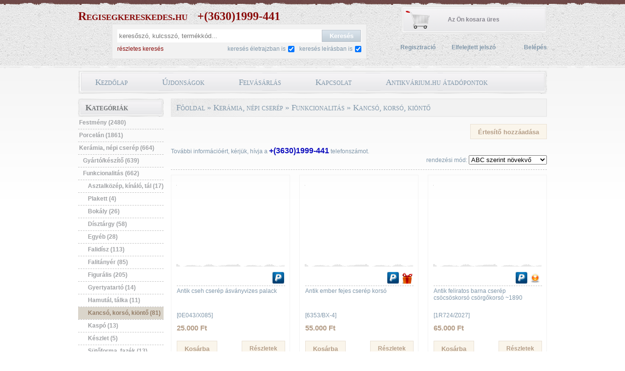

--- FILE ---
content_type: text/html; charset=utf-8
request_url: http://regisegkereskedes.hu/205-keramia-nepi-cserep-funkcionalitas-kancso-korso-kionto
body_size: 30077
content:
<!DOCTYPE html PUBLIC "-//W3C//DTD XHTML 1.1//EN" "http://www.w3.org/TR/xhtml11/DTD/xhtml11.dtd">
<html xmlns="http://www.w3.org/1999/xhtml" xml:lang="hu" xmlns:fb="http://ogp.me/ns/fb#">
	<head>
		<base href="http://regisegkereskedes.hu/" />
		<title> | regisegkereskedes.hu</title>
		<meta http-equiv="Content-Type" content="application/xhtml+xml; charset=utf-8" />
		<meta name="robots" content="index,follow" />
		<link rel="icon" type="image/vnd.microsoft.icon" href="/img/favicon.ico" />
		<link rel="shortcut icon" type="image/x-icon" href="/img/favicon.ico" />
		<link href="/themes/antik_gray/css/global.css?v=51204" rel="stylesheet" type="text/css" media="all" />
					<link href="/css/jquery-ui-smootness.min.css" rel="stylesheet" type="text/css" media="all" />
		<link href="/css/jquery.jqzoom.css" rel="stylesheet" type="text/css" media="all" />
		<script type="text/javascript">
			var baseDir = '/';
			var baseDirSSL = 'http://regisegkereskedes.hu/';
			var static_token = '49e5b27425c93065e527fab852160012';
			var token = 'f08fca7ac65ff37124f8543b949919d0';
			var themeImgDir = '/themes/antik_gray/img/';
			var imgDir = '/img/';
		</script>
		<script type="text/javascript" src="/js/jquery/jquery-1.10.1.min.js"></script>
				<script type="text/javascript" src="/js/jquery/jquery-ui-1.9.2.custom.min.js"></script>
					<script type="text/javascript" src="/js/jquery/datepicker/ui/i18n/ui.datepicker-hu.js"></script>
				<script type="text/javascript" src="/js/jquery/jquery.watermark.min.js"></script>
		<script type="text/javascript" src="/js/jquery/jquery.easing.1.3.js"></script>
		<script type="text/javascript" src="/js/jquery/jquery.scrollto.1.4.5b.js"></script>
		<script type="text/javascript" src="/js/clearbox.js"></script>
		<script type="text/javascript" src="/js/tools.js?v=4425"></script>
		<script type="text/javascript" src="/js/jquery/jquery.lazyload.min.js"></script>
		<script type="text/javascript" src="/themes/antik_gray/js/start.js"></script>
		<script type="text/javascript" src="/js/jquery/jquery.jqzoom-core.js?v=4911"></script>
		
			<script>
			(function(i,s,o,g,r,a,m){i['GoogleAnalyticsObject']=r;i[r]=i[r]||function(){
			(i[r].q=i[r].q||[]).push(arguments)},i[r].l=1*new Date();a=s.createElement(o),
			m=s.getElementsByTagName(o)[0];a.async=1;a.src=g;m.parentNode.insertBefore(a,m)
			})(window,document,'script','//www.google-analytics.com/analytics.js','ga');
			ga('create', 'UA-54946024-1', 'auto');
			ga('require', 'displayfeatures');
			ga('send', 'pageview');
			</script><link href="/modules/modulerecommendatory/files/css/fader.css" rel="stylesheet" type="text/css" media="all" /><script type="text/javascript" src="/modules/modulerecommendatory/files/js/fader.js"></script><script type="text/javascript">var lawService = '/modules/cookielaw/data.php';</script>
<script type="text/javascript" src="/modules/cookielaw/cookie_law_alert.js"></script>

<!-- Facebook Pixel Code -->
<script>
  !function(f,b,e,v,n,t,s)
  {if(f.fbq)return;n=f.fbq=function(){n.callMethod?
  n.callMethod.apply(n,arguments):n.queue.push(arguments)};
  if(!f._fbq)f._fbq=n;n.push=n;n.loaded=!0;n.version='2.0';
  n.queue=[];t=b.createElement(e);t.async=!0;
  t.src=v;s=b.getElementsByTagName(e)[0];
  s.parentNode.insertBefore(t,s)}(window, document,'script',
  'https://connect.facebook.net/en_US/fbevents.js');
  fbq('init', '1270371553149304');
  fbq('track', 'PageView');
</script>
<noscript><img height="1" width="1" style="display:none"
  src="https://www.facebook.com/tr?id=1270371553149304&ev=PageView&noscript=1"
/></noscript>
<!-- End Facebook Pixel Code -->

	</head>
	
	<body id="category">
			<div id="page_wrapper">
			<div id="page">
				<div id="header_wrapper" class="clear">
					<div id="header_body" class="content_body">
						<div id="header_left">
							<a class="logo" href="http://regisegkereskedes.hu/"><h1 class="header-title">Regisegkereskedes.hu<span style="margin:0 0 0 20px;">+(3630)1999-441</span></h1></a>
							<div id="top_search">
	<div id="top_search_content">
		<form method="get" action="http://regisegkereskedes.hu/search.php">
			<div class="search_content_top">
				<input type="text" name="search_query" id="search_query">
				<input type="submit" id="search_submit" name="submitSearch" class="pointer" value="Keres&eacute;s">
			</div>
            <div class="search_content_bottom search_content_bottom_left">
                <a href="http://regisegkereskedes.hu/search.php?advanced">r&eacute;szletes keres&eacute;s</a>
            </div>
			<div class="search_content_bottom search_content_bottom_right">
				<span>keres&eacute;s le&iacute;r&aacute;sban is</span><input class="middle" type="checkbox" name="extended" value="1" checked="checked" />
			</div>
			<div class="search_content_bottom search_content_bottom_right">
				<span>keres&eacute;s &eacute;letrajzban is</span><input class="middle" type="checkbox" name="in_biography" value="1" checked="checked" />
			</div>
		</form>
	</div>
</div>
<script type="text/javascript">
	$(document).ready(function(){
		$('#search_query').watermark('keresőszó, kulcsszó, termékkód...');
	});
</script>						</div>
						<div id="header_right">
														<div id="top_cart">
	<div id="cart_summary" class="hidden">
		<div class="cart_bg">
			<a class="white" href="http://regisegkereskedes.hu/order.php">
				<div class="align_center">
					<span class="nb_product pix18">0</span> term&eacute;k
				</div>
				<div class="align_center">
					<span class="products_total_brutto pix18">0 Ft</span> &eacute;rt&eacute;kben
				</div>
			</a>
		</div>
	</div>
	<div id="no_cart_summary" class="align_center">
		<div class="cart_bg">
			<span>Az &Ouml;n kosara &uuml;res</span>
		</div>
	</div>
</div>
															<div id="top_options">
	<ul>
		<li><a class="pix12 bold" href="http://regisegkereskedes.hu/registration.php">Regisztraci&oacute;</a></li>
		<li class="align_center"><a class="pix12 bold" href="password.php">Elfelejtett jelsz&oacute;</a></li>
		<li class="align_right"><a class="pix12 bold" href="http://regisegkereskedes.hu/login.php">Bel&eacute;p&eacute;s</a></li>
	</ul>
</div>													</div>
					</div>
				</div>
				<div id="center_wrapper" class="clear">
					<div id="center_body" class="content_body">
						<div id="navigation">
							<ul id="top_menu">
																	<li class="align_center pix22">
	<a href="http://regisegkereskedes.hu" title="Kezdőlap">Kezdőlap</a>
	</li>																	<li class="align_center pix22">
	<a href="/ujdonsagok" title="&Uacute;jdons&aacute;gok">&Uacute;jdons&aacute;gok</a>
	</li>																	<li class="align_center pix22">
	<a href="/content/14-felvasarlas" title="Felv&aacute;s&aacute;rl&aacute;s">Felv&aacute;s&aacute;rl&aacute;s</a>
	</li>																	<li class="align_center pix22">
	<a href="/kapcsolat" title="Kapcsolat">Kapcsolat</a>
	</li>																	<li class="align_center pix22">
	<a href="/content/13-antikvariumhu-atadopontok" title="Antikv&aacute;rium.hu &aacute;tad&oacute;pontok">Antikv&aacute;rium.hu &aacute;tad&oacute;pontok</a>
	</li>	</ul>
						</div>
						
							<div id="left_column" class="column">
								<div id="categories_block_left" class="block">
	<h2>Kateg&oacute;ri&aacute;k</h2>
	<div class="block_content">
		<ul class="tree dhtml">
							<li class="lv_1">
	<div class="nobg">
		<a href="/40-festmeny" title="Festm&eacute;ny">Festm&eacute;ny&nbsp;(2480)</a>
	</div>
			<ul>
							<li class="lv_2">
	<div>
		<a href="/42-festmeny-tema" title="T&eacute;ma">T&eacute;ma&nbsp;(2401)</a>
	</div>
			<ul>
							<li class="lv_3">
	<div>
		<a href="/44-festmeny-tema-csendelet" title="Csend&eacute;let">Csend&eacute;let&nbsp;(273)</a>
	</div>
			<ul>
							<li class="lv_4">
	<div>
		<a href="/67-festmeny-tema-csendelet-asztali-csendeletek" title="Asztali csend&eacute;letek">Asztali csend&eacute;letek&nbsp;(97)</a>
	</div>
	</li>							<li class="lv_4">
	<div>
		<a href="/68-festmeny-tema-csendelet-virag-csendeletek" title="Vir&aacute;g csend&eacute;letek">Vir&aacute;g csend&eacute;letek&nbsp;(165)</a>
	</div>
	</li>							<li class="lv_4">
	<div>
		<a href="/69-festmeny-tema-csendelet-vegyes-csendeletek" title="Vegyes csend&eacute;letek">Vegyes csend&eacute;letek&nbsp;(30)</a>
	</div>
	</li>							<li class="lv_4">
	<div>
		<a href="/70-festmeny-tema-csendelet-gyumolcs-csendeletek" title="Gy&uuml;m&ouml;lcs csend&eacute;letek">Gy&uuml;m&ouml;lcs csend&eacute;letek&nbsp;(27)</a>
	</div>
	</li>					</ul>
	</li>							<li class="lv_3">
	<div>
		<a href="/45-festmeny-tema-tajkep" title="T&aacute;jk&eacute;p">T&aacute;jk&eacute;p&nbsp;(1141)</a>
	</div>
			<ul>
							<li class="lv_4">
	<div>
		<a href="/71-festmeny-tema-tajkep-erdok-erdobelsok" title="Erdők, erdőbelsők">Erdők, erdőbelsők&nbsp;(171)</a>
	</div>
	</li>							<li class="lv_4">
	<div>
		<a href="/72-festmeny-tema-tajkep-folyok-tavak-tengerek-balaton" title="Foly&oacute;k, tavak, tengerek, Balaton">Foly&oacute;k, tavak, tengerek, Balaton&nbsp;(283)</a>
	</div>
	</li>							<li class="lv_4">
	<div>
		<a href="/73-festmeny-tema-tajkep-varoskepek-utcareszlet" title="V&aacute;rosk&eacute;pek, utcar&eacute;szlet">V&aacute;rosk&eacute;pek, utcar&eacute;szlet&nbsp;(211)</a>
	</div>
	</li>							<li class="lv_4">
	<div>
		<a href="/74-festmeny-tema-tajkep-hegyek-dombok" title="Hegyek, dombok">Hegyek, dombok&nbsp;(157)</a>
	</div>
	</li>							<li class="lv_4">
	<div>
		<a href="/75-festmeny-tema-tajkep-tanya-falureszlet" title="Tanya, falur&eacute;szlet">Tanya, falur&eacute;szlet&nbsp;(341)</a>
	</div>
	</li>							<li class="lv_4">
	<div>
		<a href="/76-festmeny-tema-tajkep-alfold" title="Alf&ouml;ld">Alf&ouml;ld&nbsp;(84)</a>
	</div>
	</li>					</ul>
	</li>							<li class="lv_3">
	<div>
		<a href="/46-festmeny-tema-illusztracio" title="Illusztr&aacute;ci&oacute;">Illusztr&aacute;ci&oacute;&nbsp;(37)</a>
	</div>
	</li>							<li class="lv_3">
	<div>
		<a href="/47-festmeny-tema-absztrakt" title="Absztrakt">Absztrakt&nbsp;(108)</a>
	</div>
	</li>							<li class="lv_3">
	<div>
		<a href="/48-festmeny-tema-akt" title="Akt">Akt&nbsp;(49)</a>
	</div>
	</li>							<li class="lv_3">
	<div>
		<a href="/49-festmeny-tema-enterior" title="Enteriőr">Enteriőr&nbsp;(21)</a>
	</div>
	</li>							<li class="lv_3">
	<div>
		<a href="/50-festmeny-tema-eletkep" title="&Eacute;letk&eacute;p">&Eacute;letk&eacute;p&nbsp;(504)</a>
	</div>
			<ul>
							<li class="lv_4">
	<div>
		<a href="/77-festmeny-tema-eletkep-lovas-es-allatkepek" title="Lovas &eacute;s &aacute;llatk&eacute;pek">Lovas &eacute;s &aacute;llatk&eacute;pek&nbsp;(130)</a>
	</div>
	</li>							<li class="lv_4">
	<div>
		<a href="/78-festmeny-tema-eletkep-polgari-eletkepek" title="Polg&aacute;ri &eacute;letk&eacute;pek">Polg&aacute;ri &eacute;letk&eacute;pek&nbsp;(81)</a>
	</div>
	</li>							<li class="lv_4">
	<div>
		<a href="/79-festmeny-tema-eletkep-sport-kozlekedes-eletkepek" title="Sport, k&ouml;zleked&eacute;s &eacute;letk&eacute;pek">Sport, k&ouml;zleked&eacute;s &eacute;letk&eacute;pek&nbsp;(13)</a>
	</div>
	</li>							<li class="lv_4">
	<div>
		<a href="/80-festmeny-tema-eletkep-nepi-eletkepek" title="N&eacute;pi &eacute;letk&eacute;pek">N&eacute;pi &eacute;letk&eacute;pek&nbsp;(178)</a>
	</div>
	</li>							<li class="lv_4">
	<div>
		<a href="/81-festmeny-tema-eletkep-orientalista-eletkepek" title="Orientalista &eacute;letk&eacute;pek">Orientalista &eacute;letk&eacute;pek&nbsp;(23)</a>
	</div>
	</li>							<li class="lv_4">
	<div>
		<a href="/82-festmeny-tema-eletkep-gyermek-eletkepek" title="Gyermek &eacute;letk&eacute;pek">Gyermek &eacute;letk&eacute;pek&nbsp;(16)</a>
	</div>
	</li>							<li class="lv_4">
	<div>
		<a href="/83-festmeny-tema-eletkep-cirkusz-variete-szinhaz-film" title="Cirkusz, variet&eacute;, sz&iacute;nh&aacute;z, film">Cirkusz, variet&eacute;, sz&iacute;nh&aacute;z, film&nbsp;(13)</a>
	</div>
	</li>							<li class="lv_4">
	<div>
		<a href="/84-festmeny-tema-eletkep-bibliai-mitologiai-temak" title="Bibliai, mitol&oacute;giai t&eacute;m&aacute;k">Bibliai, mitol&oacute;giai t&eacute;m&aacute;k&nbsp;(96)</a>
	</div>
	</li>					</ul>
	</li>							<li class="lv_3">
	<div>
		<a href="/51-festmeny-tema-grafikak" title="Grafik&aacute;k">Grafik&aacute;k&nbsp;(76)</a>
	</div>
	</li>							<li class="lv_3">
	<div>
		<a href="/52-festmeny-tema-portre" title="Portr&eacute;">Portr&eacute;&nbsp;(329)</a>
	</div>
	</li>					</ul>
	</li>							<li class="lv_2">
	<div>
		<a href="/43-festmeny-technika" title="Technika">Technika&nbsp;(2424)</a>
	</div>
			<ul>
							<li class="lv_3">
	<div>
		<a href="/576-festmeny-technika-foto" title="Fot&oacute;">Fot&oacute;&nbsp;(95)</a>
	</div>
			<ul>
							<li class="lv_4">
	<div>
		<a href="/577-festmeny-technika-fotogram" title="Fotogram">Fotogram&nbsp;(1)</a>
	</div>
	</li>							<li class="lv_4">
	<div>
		<a href="/610-festmeny-technika-szinezett-foto" title="Sz&iacute;nezett fot&oacute;">Sz&iacute;nezett fot&oacute;&nbsp;(2)</a>
	</div>
	</li>					</ul>
	</li>							<li class="lv_3">
	<div>
		<a href="/554-festmeny-technika-litografia" title="Litogr&aacute;fia">Litogr&aacute;fia&nbsp;(37)</a>
	</div>
			<ul>
							<li class="lv_4">
	<div>
		<a href="/588-festmeny-technika-litografia-rezkarc" title="Litogr&aacute;fia, r&eacute;zkarc">Litogr&aacute;fia, r&eacute;zkarc&nbsp;(10)</a>
	</div>
	</li>					</ul>
	</li>							<li class="lv_3">
	<div>
		<a href="/555-festmeny-technika-nyomdatechnika" title="Nyomdatechnika">Nyomdatechnika&nbsp;(48)</a>
	</div>
	</li>							<li class="lv_3">
	<div>
		<a href="/53-festmeny-technika-olaj" title="Olaj">Olaj&nbsp;(1194)</a>
	</div>
			<ul>
							<li class="lv_4">
	<div>
		<a href="/595-festmeny-technika-olaj-olaj" title="Olaj">Olaj&nbsp;(950)</a>
	</div>
	</li>							<li class="lv_4">
	<div>
		<a href="/593-festmeny-technika-olaj-applikacio" title="Olaj, applik&aacute;ci&oacute;">Olaj, applik&aacute;ci&oacute;&nbsp;(1)</a>
	</div>
	</li>							<li class="lv_4">
	<div>
		<a href="/597-festmeny-technika-olaj-pasztell-tempera" title="Olaj, pasztell, tempera">Olaj, pasztell, tempera&nbsp;(1)</a>
	</div>
	</li>							<li class="lv_4">
	<div>
		<a href="/641-festmeny-technika-olaj-olaj-tempera" title="Olaj, tempera">Olaj, tempera&nbsp;(9)</a>
	</div>
	</li>					</ul>
	</li>							<li class="lv_3">
	<div>
		<a href="/596-festmeny-technika-olajnyomat" title="Olajnyomat">Olajnyomat&nbsp;(9)</a>
	</div>
	</li>							<li class="lv_3">
	<div>
		<a href="/612-festmeny-technika-szovott" title="Sz&ouml;v&ouml;tt">Sz&ouml;v&ouml;tt&nbsp;(4)</a>
	</div>
	</li>							<li class="lv_3">
	<div>
		<a href="/556-festmeny-technika-zomanc" title="Zom&aacute;nc">Zom&aacute;nc&nbsp;(33)</a>
	</div>
			<ul>
							<li class="lv_4">
	<div>
		<a href="/626-festmeny-technika-tuzzomanc" title="Tűzzom&aacute;nc">Tűzzom&aacute;nc&nbsp;(30)</a>
	</div>
	</li>					</ul>
	</li>							<li class="lv_3">
	<div>
		<a href="/54-festmeny-technika-akvarell" title="Akvarell">Akvarell&nbsp;(223)</a>
	</div>
			<ul>
							<li class="lv_4">
	<div>
		<a href="/654-festmeny-technika-akvarell-akvarell" title="Akvarell">Akvarell&nbsp;(186)</a>
	</div>
	</li>							<li class="lv_4">
	<div>
		<a href="/563-festmeny-technika-akvarell-szines-kreta" title="Akvarell, sz&iacute;nes kr&eacute;ta">Akvarell, sz&iacute;nes kr&eacute;ta&nbsp;(1)</a>
	</div>
	</li>							<li class="lv_4">
	<div>
		<a href="/565-festmeny-technika-akvarell-tinta" title="Akvarell, tinta">Akvarell, tinta&nbsp;(1)</a>
	</div>
	</li>					</ul>
	</li>							<li class="lv_3">
	<div>
		<a href="/55-festmeny-technika-pasztell" title="Pasztell">Pasztell&nbsp;(57)</a>
	</div>
			<ul>
							<li class="lv_4">
	<div>
		<a href="/661-festmeny-technika-pasztell-pasztell" title="Pasztell">Pasztell&nbsp;(43)</a>
	</div>
	</li>					</ul>
	</li>							<li class="lv_3">
	<div>
		<a href="/56-festmeny-technika-tempera" title="Tempera">Tempera&nbsp;(61)</a>
	</div>
			<ul>
							<li class="lv_4">
	<div>
		<a href="/662-festmeny-technika-tempera-tempera" title="Tempera">Tempera&nbsp;(40)</a>
	</div>
	</li>							<li class="lv_4">
	<div>
		<a href="/613-festmeny-technika-tempera-arany" title="Tempera, arany">Tempera, arany&nbsp;(1)</a>
	</div>
	</li>							<li class="lv_4">
	<div>
		<a href="/616-festmeny-technika-tempera-pasztell" title="Tempera, pasztell">Tempera, pasztell&nbsp;(1)</a>
	</div>
	</li>					</ul>
	</li>							<li class="lv_3">
	<div>
		<a href="/57-festmeny-technika-grafit-ceruza-toll-filctoll" title="Grafit, ceruza, toll, filctoll">Grafit, ceruza, toll, filctoll&nbsp;(68)</a>
	</div>
			<ul>
							<li class="lv_4">
	<div>
		<a href="/579-festmeny-technika-grafit-es-szines-ceruza-akvarell" title="Grafit &eacute;s sz&iacute;nes ceruza, akvarell">Grafit &eacute;s sz&iacute;nes ceruza, akvarell&nbsp;(2)</a>
	</div>
	</li>							<li class="lv_4">
	<div>
		<a href="/580-festmeny-technika-grafit-ceruza" title="Grafit, ceruza">Grafit, ceruza&nbsp;(26)</a>
	</div>
	</li>							<li class="lv_4">
	<div>
		<a href="/643-festmeny-technika-grafit-ceruza-toll-filctoll-szen" title="Sz&eacute;n">Sz&eacute;n&nbsp;(11)</a>
	</div>
	</li>							<li class="lv_4">
	<div>
		<a href="/619-festmeny-technika-toll" title="Toll">Toll&nbsp;(5)</a>
	</div>
	</li>					</ul>
	</li>							<li class="lv_3">
	<div>
		<a href="/58-festmeny-technika-konyomat" title="Kőnyomat">Kőnyomat&nbsp;(12)</a>
	</div>
	</li>							<li class="lv_3">
	<div>
		<a href="/59-festmeny-technika-szitanyomat" title="Szitanyomat">Szitanyomat&nbsp;(19)</a>
	</div>
			<ul>
							<li class="lv_4">
	<div>
		<a href="/657-festmeny-technika-szitanyomat-szitanyomat" title="Szitanyomat">Szitanyomat&nbsp;(15)</a>
	</div>
	</li>					</ul>
	</li>							<li class="lv_3">
	<div>
		<a href="/60-festmeny-technika-metszet" title="Metszet">Metszet&nbsp;(132)</a>
	</div>
			<ul>
							<li class="lv_4">
	<div>
		<a href="/63-festmeny-technika-metszet-fametszet" title="Fametszet">Fametszet&nbsp;(22)</a>
	</div>
	</li>							<li class="lv_4">
	<div>
		<a href="/64-festmeny-technika-metszet-linoleum-metszet" title="Lin&oacute;leum metszet">Lin&oacute;leum metszet&nbsp;(40)</a>
	</div>
	</li>							<li class="lv_4">
	<div>
		<a href="/65-festmeny-technika-metszet-acelmetszet" title="Ac&eacute;lmetszet">Ac&eacute;lmetszet&nbsp;(29)</a>
	</div>
	</li>							<li class="lv_4">
	<div>
		<a href="/66-festmeny-technika-metszet-rezmetszet" title="R&eacute;zmetszet">R&eacute;zmetszet&nbsp;(37)</a>
	</div>
	</li>					</ul>
	</li>							<li class="lv_3">
	<div>
		<a href="/61-festmeny-technika-rezkarc-foltmaratas" title="R&eacute;zkarc, foltmarat&aacute;s">R&eacute;zkarc, foltmarat&aacute;s&nbsp;(216)</a>
	</div>
			<ul>
							<li class="lv_4">
	<div>
		<a href="/568-festmeny-technika-akvarellel-es-temperaval-szinezett-rezkarc" title="Akvarellel &eacute;s temper&aacute;val sz&iacute;nezett r&eacute;zkarc">Akvarellel &eacute;s temper&aacute;val sz&iacute;nezett r&eacute;zkarc&nbsp;(3)</a>
	</div>
	</li>							<li class="lv_4">
	<div>
		<a href="/640-festmeny-technika-rezkarc-foltmaratas-rezkarc" title="R&eacute;zkarc">R&eacute;zkarc&nbsp;(149)</a>
	</div>
	</li>							<li class="lv_4">
	<div>
		<a href="/603-festmeny-technika-rezkarc-szinvaltozat" title="R&eacute;zkarc (sz&iacute;nv&aacute;ltozat)">R&eacute;zkarc (sz&iacute;nv&aacute;ltozat)&nbsp;(4)</a>
	</div>
	</li>							<li class="lv_4">
	<div>
		<a href="/604-festmeny-technika-rezkarc-akvatinta" title="R&eacute;zkarc, akvatinta">R&eacute;zkarc, akvatinta&nbsp;(1)</a>
	</div>
	</li>							<li class="lv_4">
	<div>
		<a href="/611-festmeny-technika-szinezett-rezkarc-foltmaratas" title="Sz&iacute;nezett r&eacute;zkarc (foltmarat&aacute;s)">Sz&iacute;nezett r&eacute;zkarc (foltmarat&aacute;s)&nbsp;(25)</a>
	</div>
	</li>					</ul>
	</li>							<li class="lv_3">
	<div>
		<a href="/62-festmeny-technika-hidegtu" title="Hidegtű">Hidegtű&nbsp;(9)</a>
	</div>
	</li>							<li class="lv_3">
	<div>
		<a href="/87-festmeny-technika-vegyes-technika" title="Vegyes technika">Vegyes technika&nbsp;(64)</a>
	</div>
	</li>							<li class="lv_3">
	<div>
		<a href="/88-festmeny-technika-monotipia" title="Monot&iacute;pia">Monot&iacute;pia&nbsp;(10)</a>
	</div>
	</li>							<li class="lv_3">
	<div>
		<a href="/224-festmeny-technika-tus" title="Tus">Tus&nbsp;(61)</a>
	</div>
			<ul>
							<li class="lv_4">
	<div>
		<a href="/584-festmeny-technika-lavirozott-tus-akvarell" title="Lav&iacute;rozott tus, akvarell">Lav&iacute;rozott tus, akvarell&nbsp;(5)</a>
	</div>
	</li>							<li class="lv_4">
	<div>
		<a href="/585-festmeny-technika-lavirozott-tus-fedofeher" title="Lav&iacute;rozott tus, fedőfeh&eacute;r">Lav&iacute;rozott tus, fedőfeh&eacute;r&nbsp;(1)</a>
	</div>
	</li>							<li class="lv_4">
	<div>
		<a href="/620-festmeny-technika-tus-akvarell" title="Tus, akvarell">Tus, akvarell&nbsp;(6)</a>
	</div>
	</li>							<li class="lv_4">
	<div>
		<a href="/621-festmeny-technika-tus-grafitceruza" title="Tus, grafitceruza">Tus, grafitceruza&nbsp;(2)</a>
	</div>
	</li>							<li class="lv_4">
	<div>
		<a href="/624-festmeny-technika-tusfestes" title="Tusfest&eacute;s">Tusfest&eacute;s&nbsp;(3)</a>
	</div>
	</li>							<li class="lv_4">
	<div>
		<a href="/625-festmeny-technika-tusrajz" title="Tusrajz">Tusrajz&nbsp;(25)</a>
	</div>
	</li>					</ul>
	</li>							<li class="lv_3">
	<div>
		<a href="/225-festmeny-technika-akril" title="Akril">Akril&nbsp;(10)</a>
	</div>
			<ul>
							<li class="lv_4">
	<div>
		<a href="/559-festmeny-technika-akril-olaj-tus" title="Akril, olaj, tus">Akril, olaj, tus&nbsp;(1)</a>
	</div>
	</li>							<li class="lv_4">
	<div>
		<a href="/561-festmeny-technika-akril-tempera" title="Akril, tempera">Akril, tempera&nbsp;(1)</a>
	</div>
	</li>					</ul>
	</li>							<li class="lv_3">
	<div>
		<a href="/226-festmeny-technika-zsirkreta-kreta" title="Zs&iacute;rkr&eacute;ta, kr&eacute;ta">Zs&iacute;rkr&eacute;ta, kr&eacute;ta&nbsp;(18)</a>
	</div>
			<ul>
							<li class="lv_4">
	<div>
		<a href="/581-festmeny-technika-kreta-pasztell-tempera" title="Kr&eacute;ta, pasztell, tempera">Kr&eacute;ta, pasztell, tempera&nbsp;(4)</a>
	</div>
	</li>					</ul>
	</li>							<li class="lv_3">
	<div>
		<a href="/346-festmeny-technika-heliogravur" title="Heliogravűr">Heliogravűr&nbsp;(4)</a>
	</div>
	</li>							<li class="lv_3">
	<div>
		<a href="/485-festmeny-technika-egyeb" title="Egy&eacute;b">Egy&eacute;b&nbsp;(61)</a>
	</div>
			<ul>
							<li class="lv_4">
	<div>
		<a href="/665-festmeny-technika-egyeb-selyemkep" title="Selyemk&eacute;p">Selyemk&eacute;p&nbsp;(22)</a>
	</div>
	</li>					</ul>
	</li>					</ul>
	</li>					</ul>
	</li>							<li class="lv_1">
	<div>
		<a href="/89-porcelan" title="Porcel&aacute;n">Porcel&aacute;n&nbsp;(1861)</a>
	</div>
			<ul>
							<li class="lv_2">
	<div>
		<a href="/90-porcelan-gyarto-keszito" title="Gy&aacute;rt&oacute;/k&eacute;sz&iacute;tő">Gy&aacute;rt&oacute;/k&eacute;sz&iacute;tő&nbsp;(1827)</a>
	</div>
			<ul>
							<li class="lv_3">
	<div>
		<a href="/92-porcelan-gyarto-keszito-herendi" title="Herendi">Herendi&nbsp;(562)</a>
	</div>
			<ul>
							<li class="lv_4">
	<div>
		<a href="/106-porcelan-gyarto-keszito-herendi-asztalkozep-kinalo" title="Asztalk&ouml;z&eacute;p, k&iacute;n&aacute;l&oacute;">Asztalk&ouml;z&eacute;p, k&iacute;n&aacute;l&oacute;&nbsp;(61)</a>
	</div>
	</li>							<li class="lv_4">
	<div>
		<a href="/107-porcelan-gyarto-keszito-herendi-bonbonier" title="Bonbonier">Bonbonier&nbsp;(59)</a>
	</div>
	</li>							<li class="lv_4">
	<div>
		<a href="/108-porcelan-gyarto-keszito-herendi-csesze-bogre" title="Cs&eacute;sze, b&ouml;gre">Cs&eacute;sze, b&ouml;gre&nbsp;(2)</a>
	</div>
	</li>							<li class="lv_4">
	<div>
		<a href="/109-porcelan-gyarto-keszito-herendi-disztargy" title="D&iacute;szt&aacute;rgy">D&iacute;szt&aacute;rgy&nbsp;(30)</a>
	</div>
	</li>							<li class="lv_4">
	<div>
		<a href="/110-porcelan-gyarto-keszito-herendi-keszlet" title="K&eacute;szlet">K&eacute;szlet&nbsp;(30)</a>
	</div>
	</li>							<li class="lv_4">
	<div>
		<a href="/111-porcelan-gyarto-keszito-herendi-falitanyer-falidisz" title="Falit&aacute;ny&eacute;r, falid&iacute;sz">Falit&aacute;ny&eacute;r, falid&iacute;sz&nbsp;(4)</a>
	</div>
	</li>							<li class="lv_4">
	<div>
		<a href="/112-porcelan-gyarto-keszito-herendi-figuralis" title="Figur&aacute;lis">Figur&aacute;lis&nbsp;(126)</a>
	</div>
	</li>							<li class="lv_4">
	<div>
		<a href="/113-porcelan-gyarto-keszito-herendi-gyertyatarto-lampa" title="Gyertyatart&oacute;, l&aacute;mpa">Gyertyatart&oacute;, l&aacute;mpa&nbsp;(15)</a>
	</div>
	</li>							<li class="lv_4">
	<div>
		<a href="/114-porcelan-gyarto-keszito-herendi-talca-tanyer-tal" title="T&aacute;lca, t&aacute;ny&eacute;r, t&aacute;l">T&aacute;lca, t&aacute;ny&eacute;r, t&aacute;l&nbsp;(53)</a>
	</div>
	</li>							<li class="lv_4">
	<div>
		<a href="/115-porcelan-gyarto-keszito-herendi-kanna-kionto" title="Kanna, ki&ouml;ntő">Kanna, ki&ouml;ntő&nbsp;(8)</a>
	</div>
	</li>							<li class="lv_4">
	<div>
		<a href="/116-porcelan-gyarto-keszito-herendi-vaza" title="V&aacute;za">V&aacute;za&nbsp;(91)</a>
	</div>
	</li>							<li class="lv_4">
	<div>
		<a href="/117-porcelan-gyarto-keszito-herendi-hamutal-talka" title="Hamut&aacute;l, t&aacute;lka">Hamut&aacute;l, t&aacute;lka&nbsp;(94)</a>
	</div>
	</li>							<li class="lv_4">
	<div>
		<a href="/221-porcelan-gyarto-keszito-herendi-rozsa-virag" title="R&oacute;zsa, vir&aacute;g">R&oacute;zsa, vir&aacute;g&nbsp;(9)</a>
	</div>
	</li>							<li class="lv_4">
	<div>
		<a href="/479-porcelan-gyarto-keszito-herendi-kaspo" title="Kasp&oacute;">Kasp&oacute;&nbsp;(19)</a>
	</div>
	</li>							<li class="lv_4">
	<div>
		<a href="/118-porcelan-gyarto-keszito-herendi-egyeb" title="Egy&eacute;b">Egy&eacute;b&nbsp;(7)</a>
	</div>
	</li>					</ul>
	</li>							<li class="lv_3">
	<div>
		<a href="/93-porcelan-gyarto-keszito-zsolnay" title="Zsolnay">Zsolnay&nbsp;(221)</a>
	</div>
			<ul>
							<li class="lv_4">
	<div>
		<a href="/119-porcelan-gyarto-keszito-zsolnay-asztalkozep-kinalo" title="Asztalk&ouml;z&eacute;p, k&iacute;n&aacute;l&oacute;">Asztalk&ouml;z&eacute;p, k&iacute;n&aacute;l&oacute;&nbsp;(5)</a>
	</div>
	</li>							<li class="lv_4">
	<div>
		<a href="/120-porcelan-gyarto-keszito-zsolnay-bonbonier" title="Bonbonier">Bonbonier&nbsp;(6)</a>
	</div>
	</li>							<li class="lv_4">
	<div>
		<a href="/121-porcelan-gyarto-keszito-zsolnay-csesze-bogre" title="Cs&eacute;sze, b&ouml;gre">Cs&eacute;sze, b&ouml;gre&nbsp;(7)</a>
	</div>
	</li>							<li class="lv_4">
	<div>
		<a href="/122-porcelan-gyarto-keszito-zsolnay-disztargy" title="D&iacute;szt&aacute;rgy">D&iacute;szt&aacute;rgy&nbsp;(11)</a>
	</div>
	</li>							<li class="lv_4">
	<div>
		<a href="/123-porcelan-gyarto-keszito-zsolnay-keszlet" title="K&eacute;szlet">K&eacute;szlet&nbsp;(35)</a>
	</div>
	</li>							<li class="lv_4">
	<div>
		<a href="/124-porcelan-gyarto-keszito-zsolnay-falitanyer-falidisz" title="Falit&aacute;ny&eacute;r, falid&iacute;sz">Falit&aacute;ny&eacute;r, falid&iacute;sz&nbsp;(2)</a>
	</div>
	</li>							<li class="lv_4">
	<div>
		<a href="/125-porcelan-gyarto-keszito-zsolnay-figuralis" title="Figur&aacute;lis">Figur&aacute;lis&nbsp;(28)</a>
	</div>
	</li>							<li class="lv_4">
	<div>
		<a href="/126-porcelan-gyarto-keszito-zsolnay-gyertyatarto-lampa" title="Gyertyatart&oacute;, l&aacute;mpa">Gyertyatart&oacute;, l&aacute;mpa&nbsp;(6)</a>
	</div>
	</li>							<li class="lv_4">
	<div>
		<a href="/127-porcelan-gyarto-keszito-zsolnay-talca-tanyer-tal" title="T&aacute;lca, t&aacute;ny&eacute;r, t&aacute;l">T&aacute;lca, t&aacute;ny&eacute;r, t&aacute;l&nbsp;(26)</a>
	</div>
	</li>							<li class="lv_4">
	<div>
		<a href="/128-porcelan-gyarto-keszito-zsolnay-kanna-kionto" title="Kanna, ki&ouml;ntő">Kanna, ki&ouml;ntő&nbsp;(7)</a>
	</div>
	</li>							<li class="lv_4">
	<div>
		<a href="/129-porcelan-gyarto-keszito-zsolnay-vaza" title="V&aacute;za">V&aacute;za&nbsp;(65)</a>
	</div>
	</li>							<li class="lv_4">
	<div>
		<a href="/130-porcelan-gyarto-keszito-zsolnay-hamutal-talka" title="Hamut&aacute;l, t&aacute;lka">Hamut&aacute;l, t&aacute;lka&nbsp;(24)</a>
	</div>
	</li>							<li class="lv_4">
	<div>
		<a href="/218-porcelan-gyarto-keszito-zsolnay-eozin" title="Eozin">Eozin&nbsp;(4)</a>
	</div>
	</li>							<li class="lv_4">
	<div>
		<a href="/131-porcelan-gyarto-keszito-zsolnay-egyeb" title="Egy&eacute;b">Egy&eacute;b&nbsp;(12)</a>
	</div>
	</li>					</ul>
	</li>							<li class="lv_3">
	<div>
		<a href="/94-porcelan-gyarto-keszito-hollohazi" title="Holl&oacute;h&aacute;zi">Holl&oacute;h&aacute;zi&nbsp;(159)</a>
	</div>
			<ul>
							<li class="lv_4">
	<div>
		<a href="/132-porcelan-gyarto-keszito-hollohazi-asztalkozep-kinalo" title="Asztalk&ouml;z&eacute;p, k&iacute;n&aacute;l&oacute;">Asztalk&ouml;z&eacute;p, k&iacute;n&aacute;l&oacute;&nbsp;(1)</a>
	</div>
	</li>							<li class="lv_4">
	<div>
		<a href="/133-porcelan-gyarto-keszito-hollohazi-bonbonier" title="Bonbonier">Bonbonier&nbsp;(11)</a>
	</div>
	</li>							<li class="lv_4">
	<div>
		<a href="/134-porcelan-gyarto-keszito-hollohazi-csesze-bogre" title="Cs&eacute;sze, b&ouml;gre">Cs&eacute;sze, b&ouml;gre&nbsp;(2)</a>
	</div>
	</li>							<li class="lv_4">
	<div>
		<a href="/135-porcelan-gyarto-keszito-hollohazi-disztargy" title="D&iacute;szt&aacute;rgy">D&iacute;szt&aacute;rgy&nbsp;(18)</a>
	</div>
	</li>							<li class="lv_4">
	<div>
		<a href="/136-porcelan-gyarto-keszito-hollohazi-keszlet" title="K&eacute;szlet">K&eacute;szlet&nbsp;(8)</a>
	</div>
	</li>							<li class="lv_4">
	<div>
		<a href="/137-porcelan-gyarto-keszito-hollohazi-falitanyer-falidisz" title="Falit&aacute;ny&eacute;r, falid&iacute;sz">Falit&aacute;ny&eacute;r, falid&iacute;sz&nbsp;(23)</a>
	</div>
	</li>							<li class="lv_4">
	<div>
		<a href="/138-porcelan-gyarto-keszito-hollohazi-figuralis" title="Figur&aacute;lis">Figur&aacute;lis&nbsp;(43)</a>
	</div>
	</li>							<li class="lv_4">
	<div>
		<a href="/139-porcelan-gyarto-keszito-hollohazi-gyertyatarto" title="Gyertyatart&oacute;">Gyertyatart&oacute;&nbsp;(6)</a>
	</div>
	</li>							<li class="lv_4">
	<div>
		<a href="/140-porcelan-gyarto-keszito-hollohazi-talca-tanyer-tal" title="T&aacute;lca, t&aacute;ny&eacute;r, t&aacute;l">T&aacute;lca, t&aacute;ny&eacute;r, t&aacute;l&nbsp;(7)</a>
	</div>
	</li>							<li class="lv_4">
	<div>
		<a href="/141-porcelan-gyarto-keszito-hollohazi-kanna-kionto" title="Kanna, ki&ouml;ntő">Kanna, ki&ouml;ntő&nbsp;(3)</a>
	</div>
	</li>							<li class="lv_4">
	<div>
		<a href="/142-porcelan-gyarto-keszito-hollohazi-vaza" title="V&aacute;za">V&aacute;za&nbsp;(34)</a>
	</div>
	</li>							<li class="lv_4">
	<div>
		<a href="/143-porcelan-gyarto-keszito-hollohazi-hamutal-talka" title="Hamut&aacute;l, t&aacute;lka">Hamut&aacute;l, t&aacute;lka&nbsp;(15)</a>
	</div>
	</li>							<li class="lv_4">
	<div>
		<a href="/144-porcelan-gyarto-keszito-hollohazi-egyeb" title="Egy&eacute;b">Egy&eacute;b&nbsp;(7)</a>
	</div>
	</li>					</ul>
	</li>							<li class="lv_3">
	<div>
		<a href="/642-porcelan-gyarto-keszito-alfoldi" title="Alf&ouml;ldi">Alf&ouml;ldi&nbsp;(4)</a>
	</div>
	</li>							<li class="lv_3">
	<div>
		<a href="/95-porcelan-gyarto-keszito-altwien" title="Altwien">Altwien&nbsp;(13)</a>
	</div>
	</li>							<li class="lv_3">
	<div>
		<a href="/526-porcelan-gyarto-keszito-aquincum" title="Aquincum">Aquincum&nbsp;(4)</a>
	</div>
			<ul>
							<li class="lv_4">
	<div>
		<a href="/639-porcelan-gyarto-keszito-aquincum-disztargy" title="D&iacute;szt&aacute;rgy">D&iacute;szt&aacute;rgy&nbsp;(1)</a>
	</div>
	</li>							<li class="lv_4">
	<div>
		<a href="/527-porcelan-gyarto-keszito-aquincum-figuralis" title="Figur&aacute;lis">Figur&aacute;lis&nbsp;(2)</a>
	</div>
	</li>							<li class="lv_4">
	<div>
		<a href="/528-porcelan-gyarto-keszito-aquincum-vaza" title="V&aacute;za">V&aacute;za&nbsp;(1)</a>
	</div>
	</li>					</ul>
	</li>							<li class="lv_3">
	<div>
		<a href="/177-porcelan-gyarto-keszito-bertram" title="Bertram">Bertram&nbsp;(4)</a>
	</div>
	</li>							<li class="lv_3">
	<div>
		<a href="/97-porcelan-gyarto-keszito-bavaria" title="Bavaria">Bavaria&nbsp;(22)</a>
	</div>
	</li>							<li class="lv_3">
	<div>
		<a href="/510-porcelan-gyarto-keszito-capodimonte" title="Capodimonte">Capodimonte&nbsp;(8)</a>
	</div>
	</li>							<li class="lv_3">
	<div>
		<a href="/530-porcelan-gyarto-keszito-delft" title="Delft">Delft&nbsp;(1)</a>
	</div>
	</li>							<li class="lv_3">
	<div>
		<a href="/551-porcelan-gyarto-keszito-drasche" title="Drasche">Drasche&nbsp;(6)</a>
	</div>
	</li>							<li class="lv_3">
	<div>
		<a href="/99-porcelan-gyarto-keszito-ens" title="ENS">ENS&nbsp;(18)</a>
	</div>
	</li>							<li class="lv_3">
	<div>
		<a href="/666-porcelan-gyarto-keszito-elbogen" title="Elbogen">Elbogen&nbsp;(8)</a>
	</div>
	</li>							<li class="lv_3">
	<div>
		<a href="/100-porcelan-gyarto-keszito-eichwald" title="Eichwald">Eichwald&nbsp;(2)</a>
	</div>
	</li>							<li class="lv_3">
	<div>
		<a href="/105-porcelan-gyarto-keszito-egyeb" title="Egy&eacute;b">Egy&eacute;b&nbsp;(543)</a>
	</div>
			<ul>
							<li class="lv_4">
	<div>
		<a href="/145-porcelan-gyarto-keszito-egyeb-asztalkozep-kinalo" title="Asztalk&ouml;z&eacute;p, k&iacute;n&aacute;l&oacute;">Asztalk&ouml;z&eacute;p, k&iacute;n&aacute;l&oacute;&nbsp;(56)</a>
	</div>
	</li>							<li class="lv_4">
	<div>
		<a href="/146-porcelan-gyarto-keszito-egyeb-bonbonier" title="Bonbonier">Bonbonier&nbsp;(19)</a>
	</div>
	</li>							<li class="lv_4">
	<div>
		<a href="/147-porcelan-gyarto-keszito-egyeb-csesze-bogre" title="Cs&eacute;sze, b&ouml;gre">Cs&eacute;sze, b&ouml;gre&nbsp;(32)</a>
	</div>
	</li>							<li class="lv_4">
	<div>
		<a href="/148-porcelan-gyarto-keszito-egyeb-disztargy" title="D&iacute;szt&aacute;rgy">D&iacute;szt&aacute;rgy&nbsp;(39)</a>
	</div>
	</li>							<li class="lv_4">
	<div>
		<a href="/157-porcelan-gyarto-keszito-egyeb-egyeb" title="Egy&eacute;b">Egy&eacute;b&nbsp;(33)</a>
	</div>
	</li>							<li class="lv_4">
	<div>
		<a href="/150-porcelan-gyarto-keszito-egyeb-falitanyer-falidisz" title="Falit&aacute;ny&eacute;r, falid&iacute;sz">Falit&aacute;ny&eacute;r, falid&iacute;sz&nbsp;(41)</a>
	</div>
	</li>							<li class="lv_4">
	<div>
		<a href="/151-porcelan-gyarto-keszito-egyeb-figuralis" title="Figur&aacute;lis">Figur&aacute;lis&nbsp;(120)</a>
	</div>
	</li>							<li class="lv_4">
	<div>
		<a href="/149-porcelan-gyarto-keszito-egyeb-keszlet" title="K&eacute;szlet">K&eacute;szlet&nbsp;(70)</a>
	</div>
	</li>							<li class="lv_4">
	<div>
		<a href="/152-porcelan-gyarto-keszito-egyeb-gyertyatarto-lampa" title="Gyertyatart&oacute;, l&aacute;mpa">Gyertyatart&oacute;, l&aacute;mpa&nbsp;(8)</a>
	</div>
	</li>							<li class="lv_4">
	<div>
		<a href="/156-porcelan-gyarto-keszito-egyeb-hamutal-talka" title="Hamut&aacute;l, t&aacute;lka">Hamut&aacute;l, t&aacute;lka&nbsp;(8)</a>
	</div>
	</li>							<li class="lv_4">
	<div>
		<a href="/154-porcelan-gyarto-keszito-egyeb-kanna-kionto" title="Kanna, ki&ouml;ntő">Kanna, ki&ouml;ntő&nbsp;(25)</a>
	</div>
	</li>							<li class="lv_4">
	<div>
		<a href="/344-porcelan-gyarto-keszito-egyeb-szenteltviz-tarto" title="Szenteltv&iacute;z tart&oacute;">Szenteltv&iacute;z tart&oacute;&nbsp;(2)</a>
	</div>
	</li>							<li class="lv_4">
	<div>
		<a href="/153-porcelan-gyarto-keszito-egyeb-talca-tanyer-tal" title="T&aacute;lca, t&aacute;ny&eacute;r, t&aacute;l">T&aacute;lca, t&aacute;ny&eacute;r, t&aacute;l&nbsp;(78)</a>
	</div>
	</li>							<li class="lv_4">
	<div>
		<a href="/155-porcelan-gyarto-keszito-egyeb-vaza" title="V&aacute;za">V&aacute;za&nbsp;(65)</a>
	</div>
	</li>					</ul>
	</li>							<li class="lv_3">
	<div>
		<a href="/103-porcelan-gyarto-keszito-fischer" title="Fischer">Fischer&nbsp;(5)</a>
	</div>
	</li>							<li class="lv_3">
	<div>
		<a href="/217-porcelan-gyarto-keszito-gdr-nemet-porcelan" title="GDR/N&eacute;met porcel&aacute;n">GDR/N&eacute;met porcel&aacute;n&nbsp;(46)</a>
	</div>
	</li>							<li class="lv_3">
	<div>
		<a href="/101-porcelan-gyarto-keszito-hummel-goebel" title="Hummel, Goebel">Hummel, Goebel&nbsp;(51)</a>
	</div>
	</li>							<li class="lv_3">
	<div>
		<a href="/104-porcelan-gyarto-keszito-huttl-tivadar" title="H&uuml;ttl Tivadar">H&uuml;ttl Tivadar&nbsp;(7)</a>
	</div>
	</li>							<li class="lv_3">
	<div>
		<a href="/222-porcelan-gyarto-keszito-karlsbad" title="Karlsbad">Karlsbad&nbsp;(2)</a>
	</div>
	</li>							<li class="lv_3">
	<div>
		<a href="/529-porcelan-gyarto-keszito-limoges" title="Limoges">Limoges&nbsp;(3)</a>
	</div>
	</li>							<li class="lv_3">
	<div>
		<a href="/667-porcelan-gyarto-keszito-metzler-ortloff" title="Metzler &amp; Ortloff">Metzler &amp; Ortloff&nbsp;(10)</a>
	</div>
	</li>							<li class="lv_3">
	<div>
		<a href="/96-porcelan-gyarto-keszito-meissen" title="Meissen">Meissen&nbsp;(51)</a>
	</div>
	</li>							<li class="lv_3">
	<div>
		<a href="/216-porcelan-gyarto-keszito-royal-dux" title="Royal Dux">Royal Dux&nbsp;(17)</a>
	</div>
	</li>							<li class="lv_3">
	<div>
		<a href="/98-porcelan-gyarto-keszito-rosenthal" title="Rosenthal">Rosenthal&nbsp;(47)</a>
	</div>
	</li>							<li class="lv_3">
	<div>
		<a href="/531-porcelan-gyarto-keszito-satsuma" title="Satsuma">Satsuma&nbsp;(12)</a>
	</div>
	</li>							<li class="lv_3">
	<div>
		<a href="/220-porcelan-gyarto-keszito-sarreguemines" title="Sarreguemines">Sarreguemines&nbsp;(1)</a>
	</div>
	</li>							<li class="lv_3">
	<div>
		<a href="/219-porcelan-gyarto-keszito-schaubach-kunst" title="Schaubach kunst">Schaubach kunst&nbsp;(4)</a>
	</div>
	</li>					</ul>
	</li>							<li class="lv_2">
	<div>
		<a href="/91-porcelan-funkcionalitas" title="Funkcionalit&aacute;s">Funkcionalit&aacute;s&nbsp;(1854)</a>
	</div>
			<ul>
							<li class="lv_3">
	<div>
		<a href="/158-porcelan-funkcionalitas-asztalkozep-kinalo" title="Asztalk&ouml;z&eacute;p, k&iacute;n&aacute;l&oacute;">Asztalk&ouml;z&eacute;p, k&iacute;n&aacute;l&oacute;&nbsp;(152)</a>
	</div>
	</li>							<li class="lv_3">
	<div>
		<a href="/159-porcelan-funkcionalitas-bonbonier" title="Bonbonier">Bonbonier&nbsp;(119)</a>
	</div>
	</li>							<li class="lv_3">
	<div>
		<a href="/160-porcelan-funkcionalitas-csesze-bogre" title="Cs&eacute;sze, b&ouml;gre">Cs&eacute;sze, b&ouml;gre&nbsp;(60)</a>
	</div>
	</li>							<li class="lv_3">
	<div>
		<a href="/161-porcelan-funkcionalitas-disztargy" title="D&iacute;szt&aacute;rgy">D&iacute;szt&aacute;rgy&nbsp;(121)</a>
	</div>
	</li>							<li class="lv_3">
	<div>
		<a href="/162-porcelan-funkcionalitas-kaspo" title="Kasp&oacute;">Kasp&oacute;&nbsp;(41)</a>
	</div>
	</li>							<li class="lv_3">
	<div>
		<a href="/163-porcelan-funkcionalitas-keszlet" title="K&eacute;szlet">K&eacute;szlet&nbsp;(171)</a>
	</div>
			<ul>
							<li class="lv_4">
	<div>
		<a href="/172-porcelan-funkcionalitas-keszlet-etkeszlet" title="&Eacute;tk&eacute;szlet">&Eacute;tk&eacute;szlet&nbsp;(29)</a>
	</div>
	</li>							<li class="lv_4">
	<div>
		<a href="/173-porcelan-funkcionalitas-keszlet-teaskeszlet" title="Te&aacute;sk&eacute;szlet">Te&aacute;sk&eacute;szlet&nbsp;(49)</a>
	</div>
	</li>							<li class="lv_4">
	<div>
		<a href="/174-porcelan-funkcionalitas-keszlet-kaveskeszlet" title="K&aacute;v&eacute;sk&eacute;szlet">K&aacute;v&eacute;sk&eacute;szlet&nbsp;(44)</a>
	</div>
	</li>							<li class="lv_4">
	<div>
		<a href="/175-porcelan-funkcionalitas-keszlet-sutemenyes-tortas-keszlet" title="S&uuml;tem&eacute;nyes, tort&aacute;s k&eacute;szlet">S&uuml;tem&eacute;nyes, tort&aacute;s k&eacute;szlet&nbsp;(43)</a>
	</div>
	</li>							<li class="lv_4">
	<div>
		<a href="/176-porcelan-funkcionalitas-keszlet-egyeb" title="Egy&eacute;b">Egy&eacute;b&nbsp;(10)</a>
	</div>
	</li>					</ul>
	</li>							<li class="lv_3">
	<div>
		<a href="/164-porcelan-funkcionalitas-falitanyer-falidisz" title="Falit&aacute;ny&eacute;r, falid&iacute;sz">Falit&aacute;ny&eacute;r, falid&iacute;sz&nbsp;(85)</a>
	</div>
	</li>							<li class="lv_3">
	<div>
		<a href="/165-porcelan-funkcionalitas-figuralis" title="Figur&aacute;lis">Figur&aacute;lis&nbsp;(450)</a>
	</div>
	</li>							<li class="lv_3">
	<div>
		<a href="/166-porcelan-funkcionalitas-gyertyatarto-lampa" title="Gyertyatart&oacute;, l&aacute;mpa">Gyertyatart&oacute;, l&aacute;mpa&nbsp;(47)</a>
	</div>
	</li>							<li class="lv_3">
	<div>
		<a href="/167-porcelan-funkcionalitas-talca-tanyer-tal" title="T&aacute;lca, t&aacute;ny&eacute;r, t&aacute;l">T&aacute;lca, t&aacute;ny&eacute;r, t&aacute;l&nbsp;(209)</a>
	</div>
	</li>							<li class="lv_3">
	<div>
		<a href="/168-porcelan-funkcionalitas-kanna-kionto" title="Kanna, ki&ouml;ntő">Kanna, ki&ouml;ntő&nbsp;(48)</a>
	</div>
	</li>							<li class="lv_3">
	<div>
		<a href="/169-porcelan-funkcionalitas-vaza" title="V&aacute;za">V&aacute;za&nbsp;(293)</a>
	</div>
	</li>							<li class="lv_3">
	<div>
		<a href="/170-porcelan-funkcionalitas-hamutal-talka" title="Hamut&aacute;l, t&aacute;lka">Hamut&aacute;l, t&aacute;lka&nbsp;(149)</a>
	</div>
	</li>							<li class="lv_3">
	<div>
		<a href="/223-porcelan-funkcionalitas-porcelan-baba" title="Porcel&aacute;n baba">Porcel&aacute;n baba&nbsp;(2)</a>
	</div>
	</li>							<li class="lv_3">
	<div>
		<a href="/345-porcelan-funkcionalitas-szenteltviz-tarto" title="Szenteltv&iacute;z tart&oacute;">Szenteltv&iacute;z tart&oacute;&nbsp;(2)</a>
	</div>
	</li>							<li class="lv_3">
	<div>
		<a href="/171-porcelan-funkcionalitas-egyeb" title="Egy&eacute;b">Egy&eacute;b&nbsp;(56)</a>
	</div>
	</li>					</ul>
	</li>					</ul>
	</li>							<li class="lv_1">
	<div>
		<a href="/178-keramia-nepi-cserep" title="Ker&aacute;mia, n&eacute;pi cser&eacute;p">Ker&aacute;mia, n&eacute;pi cser&eacute;p&nbsp;(664)</a>
	</div>
			<ul>
							<li class="lv_2">
	<div>
		<a href="/179-keramia-nepi-cserep-gyarto-keszito" title="Gy&aacute;rt&oacute;/k&eacute;sz&iacute;tő">Gy&aacute;rt&oacute;/k&eacute;sz&iacute;tő&nbsp;(639)</a>
	</div>
			<ul>
							<li class="lv_3">
	<div>
		<a href="/181-keramia-nepi-cserep-gyarto-keszito-antik-nepi-keramia" title="Antik n&eacute;pi ker&aacute;mia">Antik n&eacute;pi ker&aacute;mia&nbsp;(38)</a>
	</div>
	</li>							<li class="lv_3">
	<div>
		<a href="/645-keramia-nepi-cserep-gyarto-keszito-fekete-keramia" title="Fekete ker&aacute;mia">Fekete ker&aacute;mia&nbsp;(10)</a>
	</div>
	</li>							<li class="lv_3">
	<div>
		<a href="/557-keramia-nepi-cserep-gyarto-keszito-mezoturi" title="Mezőt&uacute;ri">Mezőt&uacute;ri&nbsp;(16)</a>
	</div>
	</li>							<li class="lv_3">
	<div>
		<a href="/514-keramia-nepi-cserep-gyarto-keszito-retro-keramia" title="Retro ker&aacute;mia">Retro ker&aacute;mia&nbsp;(11)</a>
	</div>
			<ul>
							<li class="lv_4">
	<div>
		<a href="/516-keramia-nepi-cserep-gyarto-keszito-retro-keramia-falitanyer-falidisz" title="Falit&aacute;ny&eacute;r, falid&iacute;sz">Falit&aacute;ny&eacute;r, falid&iacute;sz&nbsp;(4)</a>
	</div>
	</li>							<li class="lv_4">
	<div>
		<a href="/523-keramia-nepi-cserep-gyarto-keszito-retro-keramia-korso-kancso" title="Kors&oacute;, kancs&oacute;">Kors&oacute;, kancs&oacute;&nbsp;(1)</a>
	</div>
	</li>							<li class="lv_4">
	<div>
		<a href="/515-keramia-nepi-cserep-gyarto-keszito-retro-keramia-vaza" title="V&aacute;za">V&aacute;za&nbsp;(6)</a>
	</div>
	</li>					</ul>
	</li>							<li class="lv_3">
	<div>
		<a href="/214-keramia-nepi-cserep-gyarto-keszito-antik-nepi-cserep" title="Antik n&eacute;pi cser&eacute;p">Antik n&eacute;pi cser&eacute;p&nbsp;(28)</a>
	</div>
	</li>							<li class="lv_3">
	<div>
		<a href="/189-keramia-nepi-cserep-gyarto-keszito-badar" title="Bad&aacute;r">Bad&aacute;r&nbsp;(1)</a>
	</div>
	</li>							<li class="lv_3">
	<div>
		<a href="/190-keramia-nepi-cserep-gyarto-keszito-fischer" title="Fischer">Fischer&nbsp;(3)</a>
	</div>
	</li>							<li class="lv_3">
	<div>
		<a href="/182-keramia-nepi-cserep-gyarto-keszito-gorka" title="Gorka">Gorka&nbsp;(7)</a>
	</div>
	</li>							<li class="lv_3">
	<div>
		<a href="/193-keramia-nepi-cserep-gyarto-keszito-h-rahmer-maria" title="H. R&aacute;hmer M&aacute;ria">H. R&aacute;hmer M&aacute;ria&nbsp;(7)</a>
	</div>
	</li>							<li class="lv_3">
	<div>
		<a href="/188-keramia-nepi-cserep-gyarto-keszito-hodmezovasarhely" title="H&oacute;dmezőv&aacute;s&aacute;rhely">H&oacute;dmezőv&aacute;s&aacute;rhely&nbsp;(28)</a>
	</div>
	</li>							<li class="lv_3">
	<div>
		<a href="/192-keramia-nepi-cserep-gyarto-keszito-hollohazi" title="Holl&oacute;h&aacute;zi">Holl&oacute;h&aacute;zi&nbsp;(3)</a>
	</div>
	</li>							<li class="lv_3">
	<div>
		<a href="/196-keramia-nepi-cserep-gyarto-keszito-izsepy" title="Izs&eacute;py">Izs&eacute;py&nbsp;(2)</a>
	</div>
	</li>							<li class="lv_3">
	<div>
		<a href="/183-keramia-nepi-cserep-gyarto-keszito-komlos" title="Koml&oacute;s">Koml&oacute;s&nbsp;(35)</a>
	</div>
	</li>							<li class="lv_3">
	<div>
		<a href="/197-keramia-nepi-cserep-gyarto-keszito-korond" title="Korond">Korond&nbsp;(6)</a>
	</div>
	</li>							<li class="lv_3">
	<div>
		<a href="/198-keramia-nepi-cserep-gyarto-keszito-kortars-stilus" title="Kort&aacute;rs st&iacute;lus">Kort&aacute;rs st&iacute;lus&nbsp;(2)</a>
	</div>
	</li>							<li class="lv_3">
	<div>
		<a href="/185-keramia-nepi-cserep-gyarto-keszito-schutz-cilli" title="Sch&uuml;tz Cilli">Sch&uuml;tz Cilli&nbsp;(1)</a>
	</div>
	</li>							<li class="lv_3">
	<div>
		<a href="/186-keramia-nepi-cserep-gyarto-keszito-szecsi" title="Sz&eacute;csi">Sz&eacute;csi&nbsp;(9)</a>
	</div>
	</li>							<li class="lv_3">
	<div>
		<a href="/187-keramia-nepi-cserep-gyarto-keszito-varoslod" title="V&aacute;roslőd">V&aacute;roslőd&nbsp;(1)</a>
	</div>
	</li>							<li class="lv_3">
	<div>
		<a href="/191-keramia-nepi-cserep-gyarto-keszito-zsolnay" title="Zsolnay">Zsolnay&nbsp;(7)</a>
	</div>
	</li>							<li class="lv_3">
	<div>
		<a href="/199-keramia-nepi-cserep-gyarto-keszito-egyeb" title="Egy&eacute;b">Egy&eacute;b&nbsp;(433)</a>
	</div>
	</li>					</ul>
	</li>							<li class="lv_2">
	<div>
		<a href="/180-keramia-nepi-cserep-funkcionalitas" title="Funkcionalit&aacute;s">Funkcionalit&aacute;s&nbsp;(662)</a>
	</div>
			<ul>
							<li class="lv_3">
	<div>
		<a href="/209-keramia-nepi-cserep-funkcionalitas-asztalkozep-kinalo-tal" title="Asztalk&ouml;z&eacute;p, k&iacute;n&aacute;l&oacute;, t&aacute;l">Asztalk&ouml;z&eacute;p, k&iacute;n&aacute;l&oacute;, t&aacute;l&nbsp;(17)</a>
	</div>
	</li>							<li class="lv_3">
	<div>
		<a href="/635-keramia-nepi-cserep-funkcionalitas-plakett" title="Plakett">Plakett&nbsp;(4)</a>
	</div>
	</li>							<li class="lv_3">
	<div>
		<a href="/215-keramia-nepi-cserep-funkcionalitas-bokaly" title="Bok&aacute;ly">Bok&aacute;ly&nbsp;(26)</a>
	</div>
	</li>							<li class="lv_3">
	<div>
		<a href="/201-keramia-nepi-cserep-funkcionalitas-disztargy" title="D&iacute;szt&aacute;rgy">D&iacute;szt&aacute;rgy&nbsp;(58)</a>
	</div>
	</li>							<li class="lv_3">
	<div>
		<a href="/213-keramia-nepi-cserep-funkcionalitas-egyeb" title="Egy&eacute;b">Egy&eacute;b&nbsp;(28)</a>
	</div>
	</li>							<li class="lv_3">
	<div>
		<a href="/511-keramia-nepi-cserep-funkcionalitas-falidisz" title="Falid&iacute;sz">Falid&iacute;sz&nbsp;(113)</a>
	</div>
	</li>							<li class="lv_3">
	<div>
		<a href="/203-keramia-nepi-cserep-funkcionalitas-falitanyer" title="Falit&aacute;ny&eacute;r">Falit&aacute;ny&eacute;r&nbsp;(85)</a>
	</div>
	</li>							<li class="lv_3">
	<div>
		<a href="/200-keramia-nepi-cserep-funkcionalitas-figuralis" title="Figur&aacute;lis">Figur&aacute;lis&nbsp;(205)</a>
	</div>
	</li>							<li class="lv_3">
	<div>
		<a href="/204-keramia-nepi-cserep-funkcionalitas-gyertyatarto" title="Gyertyatart&oacute;">Gyertyatart&oacute;&nbsp;(14)</a>
	</div>
	</li>							<li class="lv_3">
	<div>
		<a href="/211-keramia-nepi-cserep-funkcionalitas-hamutal-talka" title="Hamut&aacute;l, t&aacute;lka">Hamut&aacute;l, t&aacute;lka&nbsp;(11)</a>
	</div>
	</li>							<li class="lv_3 active">
	<div>
		<a href="/205-keramia-nepi-cserep-funkcionalitas-kancso-korso-kionto" pid="180" class="selected" title="Kancs&oacute;, kors&oacute;, ki&ouml;ntő">Kancs&oacute;, kors&oacute;, ki&ouml;ntő&nbsp;(81)</a>
	</div>
	</li>							<li class="lv_3">
	<div>
		<a href="/206-keramia-nepi-cserep-funkcionalitas-kaspo" title="Kasp&oacute;">Kasp&oacute;&nbsp;(13)</a>
	</div>
	</li>							<li class="lv_3">
	<div>
		<a href="/207-keramia-nepi-cserep-funkcionalitas-keszlet" title="K&eacute;szlet">K&eacute;szlet&nbsp;(5)</a>
	</div>
	</li>							<li class="lv_3">
	<div>
		<a href="/208-keramia-nepi-cserep-funkcionalitas-sutoforma-fazek" title="S&uuml;tőforma, faz&eacute;k">S&uuml;tőforma, faz&eacute;k&nbsp;(13)</a>
	</div>
	</li>							<li class="lv_3">
	<div>
		<a href="/212-keramia-nepi-cserep-funkcionalitas-talca-tanyer" title="T&aacute;lca, t&aacute;ny&eacute;r">T&aacute;lca, t&aacute;ny&eacute;r&nbsp;(21)</a>
	</div>
	</li>							<li class="lv_3">
	<div>
		<a href="/210-keramia-nepi-cserep-funkcionalitas-vaza" title="V&aacute;za">V&aacute;za&nbsp;(93)</a>
	</div>
	</li>					</ul>
	</li>					</ul>
	</li>							<li class="lv_1">
	<div>
		<a href="/433-butor" title="B&uacute;tor">B&uacute;tor&nbsp;(429)</a>
	</div>
			<ul>
							<li class="lv_2">
	<div>
		<a href="/434-butor-korszak-stilus" title="Korszak, st&iacute;lus">Korszak, st&iacute;lus&nbsp;(374)</a>
	</div>
			<ul>
							<li class="lv_3">
	<div>
		<a href="/436-butor-korszak-stilus-art-deco" title="Art-deco">Art-deco&nbsp;(10)</a>
	</div>
	</li>							<li class="lv_3">
	<div>
		<a href="/437-butor-korszak-stilus-biedermeier" title="Biedermeier">Biedermeier&nbsp;(61)</a>
	</div>
	</li>							<li class="lv_3">
	<div>
		<a href="/438-butor-korszak-stilus-neobarokk" title="Neobarokk">Neobarokk&nbsp;(61)</a>
	</div>
	</li>							<li class="lv_3">
	<div>
		<a href="/439-butor-korszak-stilus-onemet" title="&Oacute;n&eacute;met">&Oacute;n&eacute;met&nbsp;(17)</a>
	</div>
	</li>							<li class="lv_3">
	<div>
		<a href="/440-butor-korszak-stilus-szecesszio" title="Szecesszi&oacute;">Szecesszi&oacute;&nbsp;(21)</a>
	</div>
	</li>							<li class="lv_3">
	<div>
		<a href="/441-butor-korszak-stilus-thonet" title="Thonet">Thonet&nbsp;(16)</a>
	</div>
	</li>							<li class="lv_3">
	<div>
		<a href="/442-butor-korszak-stilus-nepi-butor" title="N&eacute;pi b&uacute;tor">N&eacute;pi b&uacute;tor&nbsp;(9)</a>
	</div>
	</li>							<li class="lv_3">
	<div>
		<a href="/443-butor-korszak-stilus-retro" title="Retro">Retro&nbsp;(1)</a>
	</div>
	</li>							<li class="lv_3">
	<div>
		<a href="/464-butor-korszak-stilus-neoreneszansz" title="Neorenesz&aacute;nsz">Neorenesz&aacute;nsz&nbsp;(2)</a>
	</div>
	</li>							<li class="lv_3">
	<div>
		<a href="/444-butor-korszak-stilus-egyeb" title="Egy&eacute;b">Egy&eacute;b&nbsp;(177)</a>
	</div>
	</li>					</ul>
	</li>							<li class="lv_2">
	<div>
		<a href="/435-butor-kivitel" title="Kivitel">Kivitel&nbsp;(425)</a>
	</div>
			<ul>
							<li class="lv_3">
	<div>
		<a href="/445-butor-kivitel-agy" title="&Aacute;gy">&Aacute;gy&nbsp;(3)</a>
	</div>
	</li>							<li class="lv_3">
	<div>
		<a href="/446-butor-kivitel-asztal" title="Asztal">Asztal&nbsp;(83)</a>
	</div>
	</li>							<li class="lv_3">
	<div>
		<a href="/447-butor-kivitel-fotel" title="Fotel">Fotel&nbsp;(10)</a>
	</div>
	</li>							<li class="lv_3">
	<div>
		<a href="/448-butor-kivitel-szek" title="Sz&eacute;k">Sz&eacute;k&nbsp;(80)</a>
	</div>
	</li>							<li class="lv_3">
	<div>
		<a href="/449-butor-kivitel-garnitura" title="Garnit&uacute;ra">Garnit&uacute;ra&nbsp;(63)</a>
	</div>
	</li>							<li class="lv_3">
	<div>
		<a href="/450-butor-kivitel-iroasztal" title="&Iacute;r&oacute;asztal">&Iacute;r&oacute;asztal&nbsp;(18)</a>
	</div>
	</li>							<li class="lv_3">
	<div>
		<a href="/451-butor-kivitel-polc" title="Polc">Polc&nbsp;(8)</a>
	</div>
	</li>							<li class="lv_3">
	<div>
		<a href="/452-butor-kivitel-komod" title="Kom&oacute;d">Kom&oacute;d&nbsp;(23)</a>
	</div>
	</li>							<li class="lv_3">
	<div>
		<a href="/453-butor-kivitel-lada" title="L&aacute;da">L&aacute;da&nbsp;(10)</a>
	</div>
	</li>							<li class="lv_3">
	<div>
		<a href="/454-butor-kivitel-szekreny" title="Szekr&eacute;ny">Szekr&eacute;ny&nbsp;(50)</a>
	</div>
	</li>							<li class="lv_3">
	<div>
		<a href="/455-butor-kivitel-szekreter-tabernakulum" title="Szekreter, tabern&aacute;kulum">Szekreter, tabern&aacute;kulum&nbsp;(13)</a>
	</div>
	</li>							<li class="lv_3">
	<div>
		<a href="/456-butor-kivitel-talalo-szekreny-zsurkocsi" title="T&aacute;lal&oacute; szekr&eacute;ny, zs&uacute;rkocsi">T&aacute;lal&oacute; szekr&eacute;ny, zs&uacute;rkocsi&nbsp;(18)</a>
	</div>
	</li>							<li class="lv_3">
	<div>
		<a href="/457-butor-kivitel-vitrin" title="Vitrin">Vitrin&nbsp;(27)</a>
	</div>
	</li>							<li class="lv_3">
	<div>
		<a href="/458-butor-kivitel-posztamens-allvany" title="Posztamens, &aacute;llv&aacute;ny">Posztamens, &aacute;llv&aacute;ny&nbsp;(34)</a>
	</div>
	</li>							<li class="lv_3">
	<div>
		<a href="/459-butor-kivitel-allolampa" title="&Aacute;ll&oacute;l&aacute;mpa">&Aacute;ll&oacute;l&aacute;mpa&nbsp;(6)</a>
	</div>
	</li>							<li class="lv_3">
	<div>
		<a href="/462-butor-kivitel-kanape" title="Kanap&eacute;">Kanap&eacute;&nbsp;(5)</a>
	</div>
	</li>							<li class="lv_3">
	<div>
		<a href="/490-butor-kivitel-fogas" title="Fogas">Fogas&nbsp;(4)</a>
	</div>
	</li>					</ul>
	</li>					</ul>
	</li>							<li class="lv_1">
	<div>
		<a href="/261-csillar-lampa" title="Csill&aacute;r, l&aacute;mpa">Csill&aacute;r, l&aacute;mpa&nbsp;(159)</a>
	</div>
			<ul>
							<li class="lv_2">
	<div>
		<a href="/262-csillar-lampa-mennyezeti-lampa-csillar" title="Mennyezeti l&aacute;mpa, csill&aacute;r">Mennyezeti l&aacute;mpa, csill&aacute;r&nbsp;(66)</a>
	</div>
	</li>							<li class="lv_2">
	<div>
		<a href="/263-csillar-lampa-ejjeli-lampa" title="&Eacute;jjeli l&aacute;mpa">&Eacute;jjeli l&aacute;mpa&nbsp;(1)</a>
	</div>
	</li>							<li class="lv_2">
	<div>
		<a href="/264-csillar-lampa-falikar" title="Falikar">Falikar&nbsp;(27)</a>
	</div>
	</li>							<li class="lv_2">
	<div>
		<a href="/265-csillar-lampa-asztali-lampa" title="Asztali l&aacute;mpa">Asztali l&aacute;mpa&nbsp;(34)</a>
	</div>
	</li>							<li class="lv_2">
	<div>
		<a href="/266-csillar-lampa-allo-lampa" title="&Aacute;ll&oacute; l&aacute;mpa">&Aacute;ll&oacute; l&aacute;mpa&nbsp;(8)</a>
	</div>
	</li>							<li class="lv_2">
	<div>
		<a href="/267-csillar-lampa-petroleumlampa" title="Petr&oacute;leuml&aacute;mpa">Petr&oacute;leuml&aacute;mpa&nbsp;(19)</a>
	</div>
	</li>							<li class="lv_2">
	<div>
		<a href="/268-csillar-lampa-lampabura" title="L&aacute;mpabura">L&aacute;mpabura&nbsp;(3)</a>
	</div>
	</li>					</ul>
	</li>							<li class="lv_1">
	<div>
		<a href="/364-ora" title="&Oacute;ra">&Oacute;ra&nbsp;(30)</a>
	</div>
			<ul>
							<li class="lv_2">
	<div>
		<a href="/365-ora-asztali-ora" title="Asztali &oacute;ra">Asztali &oacute;ra&nbsp;(2)</a>
	</div>
	</li>							<li class="lv_2">
	<div>
		<a href="/366-ora-allo-ora" title="&Aacute;ll&oacute; &oacute;ra">&Aacute;ll&oacute; &oacute;ra&nbsp;(4)</a>
	</div>
	</li>							<li class="lv_2">
	<div>
		<a href="/367-ora-faliora" title="Fali&oacute;ra">Fali&oacute;ra&nbsp;(11)</a>
	</div>
	</li>							<li class="lv_2">
	<div>
		<a href="/368-ora-kandallo-ora" title="Kandall&oacute; &oacute;ra">Kandall&oacute; &oacute;ra&nbsp;(5)</a>
	</div>
	</li>							<li class="lv_2">
	<div>
		<a href="/369-ora-karora" title="Kar&oacute;ra">Kar&oacute;ra&nbsp;(3)</a>
	</div>
	</li>							<li class="lv_2">
	<div>
		<a href="/370-ora-utazo-ora" title="Utaz&oacute; &oacute;ra">Utaz&oacute; &oacute;ra&nbsp;(1)</a>
	</div>
	</li>							<li class="lv_2">
	<div>
		<a href="/481-ora-egyeb-antik-ora" title="Egy&eacute;b antik &oacute;ra">Egy&eacute;b antik &oacute;ra&nbsp;(4)</a>
	</div>
	</li>					</ul>
	</li>							<li class="lv_1">
	<div>
		<a href="/332-szobor" title="Szobor">Szobor&nbsp;(272)</a>
	</div>
			<ul>
							<li class="lv_2">
	<div>
		<a href="/333-szobor-akt-erotikus" title="Akt, erotikus">Akt, erotikus&nbsp;(41)</a>
	</div>
	</li>							<li class="lv_2">
	<div>
		<a href="/334-szobor-egyeb-figuralis" title="Egy&eacute;b figur&aacute;lis">Egy&eacute;b figur&aacute;lis&nbsp;(157)</a>
	</div>
	</li>							<li class="lv_2">
	<div>
		<a href="/335-szobor-allatabrazolas" title="&Aacute;llat&aacute;br&aacute;zol&aacute;s">&Aacute;llat&aacute;br&aacute;zol&aacute;s&nbsp;(42)</a>
	</div>
	</li>							<li class="lv_2">
	<div>
		<a href="/353-szobor-vallas-mitologia" title="Vall&aacute;s, mitol&oacute;gia">Vall&aacute;s, mitol&oacute;gia&nbsp;(33)</a>
	</div>
	</li>							<li class="lv_2">
	<div>
		<a href="/342-szobor-egyeb" title="Egy&eacute;b">Egy&eacute;b&nbsp;(6)</a>
	</div>
	</li>					</ul>
	</li>							<li class="lv_1">
	<div>
		<a href="/292-szonyeg-falikarpit-textilia" title="Szőnyeg, falik&aacute;rpit, text&iacute;lia">Szőnyeg, falik&aacute;rpit, text&iacute;lia&nbsp;(151)</a>
	</div>
			<ul>
							<li class="lv_2">
	<div>
		<a href="/382-szonyeg-falikarpit-textilia-szonyeg" title="Szőnyeg">Szőnyeg&nbsp;(99)</a>
	</div>
	</li>							<li class="lv_2">
	<div>
		<a href="/383-szonyeg-falikarpit-textilia-falikarpit" title="Falik&aacute;rpit">Falik&aacute;rpit&nbsp;(3)</a>
	</div>
	</li>							<li class="lv_2">
	<div>
		<a href="/384-szonyeg-falikarpit-textilia-egyeb-textilia" title="Egy&eacute;b text&iacute;lia">Egy&eacute;b text&iacute;lia&nbsp;(49)</a>
	</div>
	</li>					</ul>
	</li>							<li class="lv_1">
	<div>
		<a href="/269-uveg-termekek" title="&Uuml;veg term&eacute;kek">&Uuml;veg term&eacute;kek&nbsp;(982)</a>
	</div>
			<ul>
							<li class="lv_2">
	<div>
		<a href="/270-uveg-termekek-keszito" title="K&eacute;sz&iacute;tő">K&eacute;sz&iacute;tő&nbsp;(46)</a>
	</div>
			<ul>
							<li class="lv_3">
	<div>
		<a href="/272-uveg-termekek-keszito-moser" title="Moser">Moser&nbsp;(6)</a>
	</div>
	</li>							<li class="lv_3">
	<div>
		<a href="/274-uveg-termekek-keszito-muranoi" title="Mur&aacute;n&oacute;i">Mur&aacute;n&oacute;i&nbsp;(19)</a>
	</div>
	</li>							<li class="lv_3">
	<div>
		<a href="/287-uveg-termekek-keszito-bohemia" title="Bohemia">Bohemia&nbsp;(20)</a>
	</div>
	</li>							<li class="lv_3">
	<div>
		<a href="/288-uveg-termekek-keszito-paradi" title="Par&aacute;di">Par&aacute;di&nbsp;(1)</a>
	</div>
	</li>					</ul>
	</li>							<li class="lv_2">
	<div>
		<a href="/271-uveg-termekek-kivitel" title="Kivitel">Kivitel&nbsp;(968)</a>
	</div>
			<ul>
							<li class="lv_3">
	<div>
		<a href="/275-uveg-termekek-kivitel-bonbonier" title="Bonbonier">Bonbonier&nbsp;(28)</a>
	</div>
	</li>							<li class="lv_3">
	<div>
		<a href="/538-uveg-termekek-kivitel-gyertyatarto-mecsestarto" title="Gyertyatart&oacute;, m&eacute;csestart&oacute;">Gyertyatart&oacute;, m&eacute;csestart&oacute;&nbsp;(11)</a>
	</div>
	</li>							<li class="lv_3">
	<div>
		<a href="/284-uveg-termekek-kivitel-disztargyak" title="D&iacute;szt&aacute;rgyak">D&iacute;szt&aacute;rgyak&nbsp;(59)</a>
	</div>
	</li>							<li class="lv_3">
	<div>
		<a href="/285-uveg-termekek-kivitel-doboz-szelence" title="Doboz, szelence">Doboz, szelence&nbsp;(1)</a>
	</div>
	</li>							<li class="lv_3">
	<div>
		<a href="/276-uveg-termekek-kivitel-hamutal" title="Hamut&aacute;l">Hamut&aacute;l&nbsp;(28)</a>
	</div>
	</li>							<li class="lv_3">
	<div>
		<a href="/286-uveg-termekek-kivitel-iroasztali-kellek" title="&Iacute;r&oacute;asztali kell&eacute;k">&Iacute;r&oacute;asztali kell&eacute;k&nbsp;(13)</a>
	</div>
	</li>							<li class="lv_3">
	<div>
		<a href="/277-uveg-termekek-kivitel-kinalo-asztalkozep" title="K&iacute;n&aacute;l&oacute;, asztalk&ouml;z&eacute;p">K&iacute;n&aacute;l&oacute;, asztalk&ouml;z&eacute;p&nbsp;(70)</a>
	</div>
	</li>							<li class="lv_3">
	<div>
		<a href="/280-uveg-termekek-kivitel-kancso-korso" title="Kancs&oacute;, kors&oacute;">Kancs&oacute;, kors&oacute;&nbsp;(27)</a>
	</div>
	</li>							<li class="lv_3">
	<div>
		<a href="/279-uveg-termekek-kivitel-kehely-pohar" title="Kehely, poh&aacute;r">Kehely, poh&aacute;r&nbsp;(189)</a>
	</div>
	</li>							<li class="lv_3">
	<div>
		<a href="/281-uveg-termekek-kivitel-kionto-uveg-palack" title="Ki&ouml;ntő, &uuml;veg, palack">Ki&ouml;ntő, &uuml;veg, palack&nbsp;(136)</a>
	</div>
	</li>							<li class="lv_3">
	<div>
		<a href="/283-uveg-termekek-kivitel-patikus-uvegek" title="Patikus &uuml;vegek">Patikus &uuml;vegek&nbsp;(111)</a>
	</div>
	</li>							<li class="lv_3">
	<div>
		<a href="/512-uveg-termekek-kivitel-szodasuveg" title="Sz&oacute;d&aacute;s&uuml;veg">Sz&oacute;d&aacute;s&uuml;veg&nbsp;(10)</a>
	</div>
	</li>							<li class="lv_3">
	<div>
		<a href="/278-uveg-termekek-kivitel-tanyer-tal-talca" title="T&aacute;ny&eacute;r, t&aacute;l, t&aacute;lca">T&aacute;ny&eacute;r, t&aacute;l, t&aacute;lca&nbsp;(30)</a>
	</div>
	</li>							<li class="lv_3">
	<div>
		<a href="/282-uveg-termekek-kivitel-vaza" title="V&aacute;za">V&aacute;za&nbsp;(299)</a>
	</div>
	</li>					</ul>
	</li>							<li class="lv_2">
	<div>
		<a href="/289-uveg-termekek-fujt-uvegek" title="F&uacute;jt &uuml;vegek">F&uacute;jt &uuml;vegek&nbsp;(318)</a>
	</div>
	</li>							<li class="lv_2">
	<div>
		<a href="/290-uveg-termekek-kristaly-uvegek" title="Krist&aacute;ly &uuml;vegek">Krist&aacute;ly &uuml;vegek&nbsp;(176)</a>
	</div>
	</li>							<li class="lv_2">
	<div>
		<a href="/291-uveg-termekek-csiszolt-uvegek" title="Csiszolt &uuml;vegek">Csiszolt &uuml;vegek&nbsp;(360)</a>
	</div>
	</li>					</ul>
	</li>							<li class="lv_1">
	<div>
		<a href="/240-femmuves-termekek" title="F&eacute;mműves term&eacute;kek">F&eacute;mműves term&eacute;kek&nbsp;(762)</a>
	</div>
			<ul>
							<li class="lv_2">
	<div>
		<a href="/668-femmuves-termekek-erem-kituntetes" title="&Eacute;rem, kit&uuml;ntet&eacute;s">&Eacute;rem, kit&uuml;ntet&eacute;s&nbsp;(23)</a>
	</div>
	</li>							<li class="lv_2">
	<div>
		<a href="/671-femmuves-termekek-ezust-termekek" title="Ez&uuml;st term&eacute;kek">Ez&uuml;st term&eacute;kek&nbsp;(81)</a>
	</div>
	</li>							<li class="lv_2">
	<div>
		<a href="/653-femmuves-termekek-kionto" title="Ki&ouml;ntő">Ki&ouml;ntő&nbsp;(15)</a>
	</div>
	</li>							<li class="lv_2">
	<div>
		<a href="/241-femmuves-termekek-tarolo-doboz" title="T&aacute;rol&oacute;, doboz">T&aacute;rol&oacute;, doboz&nbsp;(44)</a>
	</div>
	</li>							<li class="lv_2">
	<div>
		<a href="/651-femmuves-termekek-tuzzomanc" title="Tűzzom&aacute;nc">Tűzzom&aacute;nc&nbsp;(44)</a>
	</div>
	</li>							<li class="lv_2">
	<div>
		<a href="/242-femmuves-termekek-kinalo-tal-tanyer" title="K&iacute;n&aacute;l&oacute;, t&aacute;l, t&aacute;ny&eacute;r">K&iacute;n&aacute;l&oacute;, t&aacute;l, t&aacute;ny&eacute;r&nbsp;(61)</a>
	</div>
	</li>							<li class="lv_2">
	<div>
		<a href="/243-femmuves-termekek-gyertyatarto-lampa" title="Gyertyatart&oacute;, l&aacute;mpa">Gyertyatart&oacute;, l&aacute;mpa&nbsp;(51)</a>
	</div>
	</li>							<li class="lv_2">
	<div>
		<a href="/244-femmuves-termekek-mozsar" title="Mozs&aacute;r">Mozs&aacute;r&nbsp;(37)</a>
	</div>
	</li>							<li class="lv_2">
	<div>
		<a href="/245-femmuves-termekek-vasalo" title="Vasal&oacute;">Vasal&oacute;&nbsp;(10)</a>
	</div>
	</li>							<li class="lv_2">
	<div>
		<a href="/246-femmuves-termekek-szobor-figuralis" title="Szobor, figur&aacute;lis">Szobor, figur&aacute;lis&nbsp;(70)</a>
	</div>
	</li>							<li class="lv_2">
	<div>
		<a href="/247-femmuves-termekek-plakett" title="Plakett">Plakett&nbsp;(133)</a>
	</div>
	</li>							<li class="lv_2">
	<div>
		<a href="/248-femmuves-termekek-serleg-kehely" title="Serleg, kehely">Serleg, kehely&nbsp;(6)</a>
	</div>
	</li>							<li class="lv_2">
	<div>
		<a href="/249-femmuves-termekek-haztartasi-hasznalati-eszkoz" title="H&aacute;ztart&aacute;si, haszn&aacute;lati eszk&ouml;z">H&aacute;ztart&aacute;si, haszn&aacute;lati eszk&ouml;z&nbsp;(91)</a>
	</div>
	</li>							<li class="lv_2">
	<div>
		<a href="/250-femmuves-termekek-disztargy" title="D&iacute;szt&aacute;rgy">D&iacute;szt&aacute;rgy&nbsp;(57)</a>
	</div>
	</li>							<li class="lv_2">
	<div>
		<a href="/251-femmuves-termekek-hamutal-es-kellekek" title="Hamut&aacute;l &eacute;s kell&eacute;kek">Hamut&aacute;l &eacute;s kell&eacute;kek&nbsp;(13)</a>
	</div>
	</li>							<li class="lv_2">
	<div>
		<a href="/252-femmuves-termekek-fali-disz-falital" title="Fali d&iacute;sz, falit&aacute;l">Fali d&iacute;sz, falit&aacute;l&nbsp;(50)</a>
	</div>
	</li>							<li class="lv_2">
	<div>
		<a href="/253-femmuves-termekek-fenykep-keret" title="F&eacute;nyk&eacute;p keret">F&eacute;nyk&eacute;p keret&nbsp;(1)</a>
	</div>
	</li>							<li class="lv_2">
	<div>
		<a href="/254-femmuves-termekek-ekszer-bizsu-pipere" title="&Eacute;kszer, bizsu, pipere">&Eacute;kszer, bizsu, pipere&nbsp;(5)</a>
	</div>
	</li>							<li class="lv_2">
	<div>
		<a href="/255-femmuves-termekek-vaza" title="V&aacute;za">V&aacute;za&nbsp;(35)</a>
	</div>
	</li>							<li class="lv_2">
	<div>
		<a href="/256-femmuves-termekek-talca" title="T&aacute;lca">T&aacute;lca&nbsp;(14)</a>
	</div>
	</li>							<li class="lv_2">
	<div>
		<a href="/257-femmuves-termekek-cukrasz-eszkozok" title="Cukr&aacute;sz eszk&ouml;z&ouml;k">Cukr&aacute;sz eszk&ouml;z&ouml;k&nbsp;(34)</a>
	</div>
	</li>							<li class="lv_2">
	<div>
		<a href="/258-femmuves-termekek-kaspo" title="Kasp&oacute;">Kasp&oacute;&nbsp;(2)</a>
	</div>
	</li>							<li class="lv_2">
	<div>
		<a href="/259-femmuves-termekek-erme-penz" title="&Eacute;rme, p&eacute;nz">&Eacute;rme, p&eacute;nz&nbsp;(1)</a>
	</div>
	</li>							<li class="lv_2">
	<div>
		<a href="/260-femmuves-termekek-szerszam-eszkoz" title="Szersz&aacute;m, eszk&ouml;z">Szersz&aacute;m, eszk&ouml;z&nbsp;(23)</a>
	</div>
	</li>							<li class="lv_2">
	<div>
		<a href="/473-femmuves-termekek-cukortarto-bonbonier" title="Cukortart&oacute;, bonbonier">Cukortart&oacute;, bonbonier&nbsp;(6)</a>
	</div>
	</li>							<li class="lv_2">
	<div>
		<a href="/466-femmuves-termekek-egyeb" title="Egy&eacute;b">Egy&eacute;b&nbsp;(28)</a>
	</div>
	</li>					</ul>
	</li>							<li class="lv_1">
	<div>
		<a href="/227-majolika" title="Majolika">Majolika&nbsp;(71)</a>
	</div>
			<ul>
							<li class="lv_2">
	<div>
		<a href="/228-majolika-gyarto-keszito" title="Gy&aacute;rt&oacute;/K&eacute;sz&iacute;tő">Gy&aacute;rt&oacute;/K&eacute;sz&iacute;tő&nbsp;(69)</a>
	</div>
			<ul>
							<li class="lv_3">
	<div>
		<a href="/231-majolika-gyarto-keszito-schutz" title="Sch&uuml;tz">Sch&uuml;tz&nbsp;(3)</a>
	</div>
	</li>							<li class="lv_3">
	<div>
		<a href="/232-majolika-gyarto-keszito-fischer" title="Fischer">Fischer&nbsp;(4)</a>
	</div>
	</li>							<li class="lv_3">
	<div>
		<a href="/233-majolika-gyarto-keszito-egyeb" title="Egy&eacute;b">Egy&eacute;b&nbsp;(62)</a>
	</div>
	</li>					</ul>
	</li>							<li class="lv_2">
	<div>
		<a href="/229-majolika-kivitel" title="Kivitel">Kivitel&nbsp;(69)</a>
	</div>
			<ul>
							<li class="lv_3">
	<div>
		<a href="/234-majolika-kivitel-asztalkozep-kinalo" title="Asztalk&ouml;z&eacute;p, k&iacute;n&aacute;l&oacute;">Asztalk&ouml;z&eacute;p, k&iacute;n&aacute;l&oacute;&nbsp;(6)</a>
	</div>
	</li>							<li class="lv_3">
	<div>
		<a href="/235-majolika-kivitel-figuralis" title="Figur&aacute;lis">Figur&aacute;lis&nbsp;(10)</a>
	</div>
	</li>							<li class="lv_3">
	<div>
		<a href="/236-majolika-kivitel-keszlet" title="K&eacute;szlet">K&eacute;szlet&nbsp;(7)</a>
	</div>
	</li>							<li class="lv_3">
	<div>
		<a href="/237-majolika-kivitel-falidisz-disztal-disztanyer" title="Falid&iacute;sz, d&iacute;szt&aacute;l, d&iacute;szt&aacute;ny&eacute;r">Falid&iacute;sz, d&iacute;szt&aacute;l, d&iacute;szt&aacute;ny&eacute;r&nbsp;(23)</a>
	</div>
	</li>							<li class="lv_3">
	<div>
		<a href="/238-majolika-kivitel-kaspo" title="Kasp&oacute;">Kasp&oacute;&nbsp;(9)</a>
	</div>
	</li>							<li class="lv_3">
	<div>
		<a href="/239-majolika-kivitel-lampa-gyertyatarto" title="L&aacute;mpa, gyertyatart&oacute;">L&aacute;mpa, gyertyatart&oacute;&nbsp;(6)</a>
	</div>
	</li>							<li class="lv_3">
	<div>
		<a href="/343-majolika-kivitel-vaza" title="V&aacute;za">V&aacute;za&nbsp;(11)</a>
	</div>
	</li>							<li class="lv_3">
	<div>
		<a href="/428-majolika-kivitel-kancso-korso" title="Kancs&oacute;, kors&oacute;">Kancs&oacute;, kors&oacute;&nbsp;(1)</a>
	</div>
	</li>					</ul>
	</li>					</ul>
	</li>							<li class="lv_1">
	<div>
		<a href="/308-tukor" title="T&uuml;k&ouml;r">T&uuml;k&ouml;r&nbsp;(73)</a>
	</div>
			<ul>
							<li class="lv_2">
	<div>
		<a href="/338-tukor-allo-tukor" title="&Aacute;ll&oacute; t&uuml;k&ouml;r">&Aacute;ll&oacute; t&uuml;k&ouml;r&nbsp;(3)</a>
	</div>
	</li>							<li class="lv_2">
	<div>
		<a href="/339-tukor-fali-tukor" title="Fali t&uuml;k&ouml;r">Fali t&uuml;k&ouml;r&nbsp;(55)</a>
	</div>
	</li>							<li class="lv_2">
	<div>
		<a href="/340-tukor-asztali-tukor" title="Asztali t&uuml;k&ouml;r">Asztali t&uuml;k&ouml;r&nbsp;(11)</a>
	</div>
	</li>							<li class="lv_2">
	<div>
		<a href="/341-tukor-pipere-tukor" title="Pipere t&uuml;k&ouml;r">Pipere t&uuml;k&ouml;r&nbsp;(10)</a>
	</div>
	</li>					</ul>
	</li>							<li class="lv_1">
	<div>
		<a href="/501-antik-ekszer-kiegeszito" title="Antik &eacute;kszer, kieg&eacute;sz&iacute;tő">Antik &eacute;kszer, kieg&eacute;sz&iacute;tő&nbsp;(76)</a>
	</div>
			<ul>
							<li class="lv_2">
	<div>
		<a href="/502-antik-ekszer-kiegeszito-bross-kituzo" title="Bross, kitűző">Bross, kitűző&nbsp;(4)</a>
	</div>
	</li>							<li class="lv_2">
	<div>
		<a href="/508-antik-ekszer-kiegeszito-egyeb-ekszer-kiegeszito" title="Egy&eacute;b &eacute;kszer, kieg&eacute;sz&iacute;tő">Egy&eacute;b &eacute;kszer, kieg&eacute;sz&iacute;tő&nbsp;(2)</a>
	</div>
	</li>							<li class="lv_2">
	<div>
		<a href="/509-antik-ekszer-kiegeszito-gyurutarto-ekszertarto-szelence" title="Gyűrűtart&oacute;, &eacute;kszertart&oacute;, szelence">Gyűrűtart&oacute;, &eacute;kszertart&oacute;, szelence&nbsp;(67)</a>
	</div>
	</li>							<li class="lv_2">
	<div>
		<a href="/507-antik-ekszer-kiegeszito-karkoto" title="Kark&ouml;tő">Kark&ouml;tő&nbsp;(1)</a>
	</div>
	</li>							<li class="lv_2">
	<div>
		<a href="/504-antik-ekszer-kiegeszito-medal" title="Med&aacute;l">Med&aacute;l&nbsp;(1)</a>
	</div>
	</li>							<li class="lv_2">
	<div>
		<a href="/505-antik-ekszer-kiegeszito-nyaklanc" title="Nyakl&aacute;nc">Nyakl&aacute;nc&nbsp;(1)</a>
	</div>
	</li>					</ul>
	</li>							<li class="lv_1">
	<div>
		<a href="/326-antik-regi-jatek" title="Antik, r&eacute;gi j&aacute;t&eacute;k">Antik, r&eacute;gi j&aacute;t&eacute;k&nbsp;(46)</a>
	</div>
			<ul>
							<li class="lv_2">
	<div>
		<a href="/327-antik-regi-jatek-baba" title="Baba">Baba&nbsp;(6)</a>
	</div>
	</li>							<li class="lv_2">
	<div>
		<a href="/540-antik-regi-jatek-egyeb-jatek" title="Egy&eacute;b j&aacute;t&eacute;k">Egy&eacute;b j&aacute;t&eacute;k&nbsp;(20)</a>
	</div>
	</li>							<li class="lv_2">
	<div>
		<a href="/533-antik-regi-jatek-tarsasjatek" title="T&aacute;rsasj&aacute;t&eacute;k">T&aacute;rsasj&aacute;t&eacute;k&nbsp;(2)</a>
	</div>
	</li>							<li class="lv_2">
	<div>
		<a href="/328-antik-regi-jatek-maci" title="Maci">Maci&nbsp;(4)</a>
	</div>
	</li>							<li class="lv_2">
	<div>
		<a href="/329-antik-regi-jatek-modell-makett" title="Modell, makett">Modell, makett&nbsp;(9)</a>
	</div>
	</li>							<li class="lv_2">
	<div>
		<a href="/330-antik-regi-jatek-lemezjatek" title="Lemezj&aacute;t&eacute;k">Lemezj&aacute;t&eacute;k&nbsp;(9)</a>
	</div>
	</li>							<li class="lv_2">
	<div>
		<a href="/331-antik-regi-jatek-kartya" title="K&aacute;rtya">K&aacute;rtya&nbsp;(2)</a>
	</div>
	</li>					</ul>
	</li>							<li class="lv_1">
	<div>
		<a href="/395-haztartasi-eszkozok-kellekek" title="H&aacute;ztart&aacute;si eszk&ouml;z&ouml;k, kell&eacute;kek">H&aacute;ztart&aacute;si eszk&ouml;z&ouml;k, kell&eacute;kek&nbsp;(2326)</a>
	</div>
			<ul>
							<li class="lv_2">
	<div>
		<a href="/396-haztartasi-eszkozok-kellekek-dugohuzo-sornyito" title="Dug&oacute;h&uacute;z&oacute;, s&ouml;rnyit&oacute;">Dug&oacute;h&uacute;z&oacute;, s&ouml;rnyit&oacute;&nbsp;(11)</a>
	</div>
	</li>							<li class="lv_2">
	<div>
		<a href="/672-haztartasi-eszkozok-kellekek-fuszertarto" title="Fűszertart&oacute;">Fűszertart&oacute;&nbsp;(13)</a>
	</div>
	</li>							<li class="lv_2">
	<div>
		<a href="/673-haztartasi-eszkozok-kellekek-fu" title="Fűszertart&oacute;">Fűszertart&oacute;&nbsp;(5)</a>
	</div>
	</li>							<li class="lv_2">
	<div>
		<a href="/552-haztartasi-eszkozok-kellekek-talka" title="T&aacute;lka">T&aacute;lka&nbsp;(102)</a>
	</div>
	</li>							<li class="lv_2">
	<div>
		<a href="/397-haztartasi-eszkozok-kellekek-daralo" title="Dar&aacute;l&oacute;">Dar&aacute;l&oacute;&nbsp;(5)</a>
	</div>
	</li>							<li class="lv_2">
	<div>
		<a href="/398-haztartasi-eszkozok-kellekek-asztalkozep-kinalo" title="Asztalk&ouml;z&eacute;p, k&iacute;n&aacute;l&oacute;">Asztalk&ouml;z&eacute;p, k&iacute;n&aacute;l&oacute;&nbsp;(219)</a>
	</div>
	</li>							<li class="lv_2">
	<div>
		<a href="/399-haztartasi-eszkozok-kellekek-evoeszkozok" title="Evőeszk&ouml;z&ouml;k">Evőeszk&ouml;z&ouml;k&nbsp;(34)</a>
	</div>
	</li>							<li class="lv_2">
	<div>
		<a href="/400-haztartasi-eszkozok-kellekek-gyertyatarto" title="Gyertyatart&oacute;">Gyertyatart&oacute;&nbsp;(98)</a>
	</div>
	</li>							<li class="lv_2">
	<div>
		<a href="/401-haztartasi-eszkozok-kellekek-kancso-kionto" title="Kancs&oacute;, ki&ouml;ntő">Kancs&oacute;, ki&ouml;ntő&nbsp;(131)</a>
	</div>
	</li>							<li class="lv_2">
	<div>
		<a href="/402-haztartasi-eszkozok-kellekek-kehely-kupa-pohar" title="Kehely, kupa, poh&aacute;r">Kehely, kupa, poh&aacute;r&nbsp;(207)</a>
	</div>
	</li>							<li class="lv_2">
	<div>
		<a href="/403-haztartasi-eszkozok-kellekek-merleg" title="M&eacute;rleg">M&eacute;rleg&nbsp;(5)</a>
	</div>
	</li>							<li class="lv_2">
	<div>
		<a href="/404-haztartasi-eszkozok-kellekek-mozsar" title="Mozs&aacute;r">Mozs&aacute;r&nbsp;(49)</a>
	</div>
	</li>							<li class="lv_2">
	<div>
		<a href="/405-haztartasi-eszkozok-kellekek-kaspo-viragtarto" title="Kasp&oacute;, vir&aacute;gtart&oacute;">Kasp&oacute;, vir&aacute;gtart&oacute;&nbsp;(58)</a>
	</div>
	</li>							<li class="lv_2">
	<div>
		<a href="/406-haztartasi-eszkozok-kellekek-palack-uveg" title="Palack, &uuml;veg">Palack, &uuml;veg&nbsp;(130)</a>
	</div>
	</li>							<li class="lv_2">
	<div>
		<a href="/407-haztartasi-eszkozok-kellekek-keszletek" title="K&eacute;szletek">K&eacute;szletek&nbsp;(229)</a>
	</div>
			<ul>
							<li class="lv_3">
	<div>
		<a href="/412-haztartasi-eszkozok-kellekek-keszletek-etkeszlet" title="&Eacute;tk&eacute;szlet">&Eacute;tk&eacute;szlet&nbsp;(27)</a>
	</div>
	</li>							<li class="lv_3">
	<div>
		<a href="/413-haztartasi-eszkozok-kellekek-keszletek-teaskeszlet" title="Te&aacute;sk&eacute;szlet">Te&aacute;sk&eacute;szlet&nbsp;(50)</a>
	</div>
	</li>							<li class="lv_3">
	<div>
		<a href="/414-haztartasi-eszkozok-kellekek-keszletek-kaveskeszlet" title="K&aacute;v&eacute;sk&eacute;szlet">K&aacute;v&eacute;sk&eacute;szlet&nbsp;(49)</a>
	</div>
	</li>							<li class="lv_3">
	<div>
		<a href="/415-haztartasi-eszkozok-kellekek-keszletek-pohar-keszlet" title="Poh&aacute;r k&eacute;szlet">Poh&aacute;r k&eacute;szlet&nbsp;(52)</a>
	</div>
	</li>							<li class="lv_3">
	<div>
		<a href="/425-haztartasi-eszkozok-kellekek-keszletek-sutemenyes-tortas-keszlet" title="S&uuml;tem&eacute;nyes, tort&aacute;s k&eacute;szlet">S&uuml;tem&eacute;nyes, tort&aacute;s k&eacute;szlet&nbsp;(45)</a>
	</div>
	</li>							<li class="lv_3">
	<div>
		<a href="/426-haztartasi-eszkozok-kellekek-keszletek-egyeb-keszlet" title="Egy&eacute;b k&eacute;szlet">Egy&eacute;b k&eacute;szlet&nbsp;(11)</a>
	</div>
	</li>					</ul>
	</li>							<li class="lv_2">
	<div>
		<a href="/408-haztartasi-eszkozok-kellekek-varrogep" title="Varr&oacute;g&eacute;p">Varr&oacute;g&eacute;p&nbsp;(1)</a>
	</div>
	</li>							<li class="lv_2">
	<div>
		<a href="/409-haztartasi-eszkozok-kellekek-vasalo" title="Vasal&oacute;">Vasal&oacute;&nbsp;(11)</a>
	</div>
	</li>							<li class="lv_2">
	<div>
		<a href="/410-haztartasi-eszkozok-kellekek-vaza" title="V&aacute;za">V&aacute;za&nbsp;(697)</a>
	</div>
	</li>							<li class="lv_2">
	<div>
		<a href="/411-haztartasi-eszkozok-kellekek-hamutal" title="Hamut&aacute;l">Hamut&aacute;l&nbsp;(132)</a>
	</div>
	</li>							<li class="lv_2">
	<div>
		<a href="/417-haztartasi-eszkozok-kellekek-egyeb-hasznalati-eszkozok" title="Egy&eacute;b haszn&aacute;lati eszk&ouml;z&ouml;k">Egy&eacute;b haszn&aacute;lati eszk&ouml;z&ouml;k&nbsp;(87)</a>
	</div>
	</li>							<li class="lv_2">
	<div>
		<a href="/418-haztartasi-eszkozok-kellekek-talca" title="T&aacute;lca">T&aacute;lca&nbsp;(30)</a>
	</div>
	</li>							<li class="lv_2">
	<div>
		<a href="/419-haztartasi-eszkozok-kellekek-leveses-husos-tal" title="Leveses, h&uacute;sos t&aacute;l">Leveses, h&uacute;sos t&aacute;l&nbsp;(44)</a>
	</div>
			<ul>
							<li class="lv_3">
	<div>
		<a href="/420-haztartasi-eszkozok-kellekek-leveses-husos-tal-leveses-tal" title="Leveses t&aacute;l">Leveses t&aacute;l&nbsp;(7)</a>
	</div>
	</li>							<li class="lv_3">
	<div>
		<a href="/421-haztartasi-eszkozok-kellekek-leveses-husos-tal-husos-pecsenyes-tal" title="H&uacute;sos, pecseny&eacute;s t&aacute;l">H&uacute;sos, pecseny&eacute;s t&aacute;l&nbsp;(20)</a>
	</div>
	</li>							<li class="lv_3">
	<div>
		<a href="/422-haztartasi-eszkozok-kellekek-leveses-husos-tal-tesztas-tal" title="T&eacute;szt&aacute;s t&aacute;l">T&eacute;szt&aacute;s t&aacute;l&nbsp;(5)</a>
	</div>
	</li>							<li class="lv_3">
	<div>
		<a href="/423-haztartasi-eszkozok-kellekek-leveses-husos-tal-szoszos-tal" title="Sz&oacute;szos t&aacute;l">Sz&oacute;szos t&aacute;l&nbsp;(14)</a>
	</div>
	</li>					</ul>
	</li>							<li class="lv_2">
	<div>
		<a href="/424-haztartasi-eszkozok-kellekek-cukortarto-bonbonier" title="Cukortart&oacute;, bonbonier">Cukortart&oacute;, bonbonier&nbsp;(126)</a>
	</div>
	</li>							<li class="lv_2">
	<div>
		<a href="/430-haztartasi-eszkozok-kellekek-sulykeszlet" title="S&uacute;lyk&eacute;szlet">S&uacute;lyk&eacute;szlet&nbsp;(3)</a>
	</div>
	</li>							<li class="lv_2">
	<div>
		<a href="/463-haztartasi-eszkozok-kellekek-kalyha" title="K&aacute;lyha">K&aacute;lyha&nbsp;(3)</a>
	</div>
	</li>							<li class="lv_2">
	<div>
		<a href="/475-haztartasi-eszkozok-kellekek-kes-bicska" title="K&eacute;s, bicska">K&eacute;s, bicska&nbsp;(2)</a>
	</div>
	</li>					</ul>
	</li>							<li class="lv_1">
	<div>
		<a href="/371-egyeb-kezmuves-termekek" title="Egy&eacute;b k&eacute;zműves term&eacute;kek">Egy&eacute;b k&eacute;zműves term&eacute;kek&nbsp;(397)</a>
	</div>
			<ul>
							<li class="lv_2">
	<div>
		<a href="/372-egyeb-kezmuves-termekek-fafaragas" title="Fafarag&aacute;s">Fafarag&aacute;s&nbsp;(114)</a>
	</div>
	</li>							<li class="lv_2">
	<div>
		<a href="/655-egyeb-kezmuves-termekek-intarzia-kep" title="Intarzia k&eacute;p">Intarzia k&eacute;p&nbsp;(17)</a>
	</div>
	</li>							<li class="lv_2">
	<div>
		<a href="/373-egyeb-kezmuves-termekek-femmuves" title="F&eacute;mműves">F&eacute;mműves&nbsp;(71)</a>
	</div>
	</li>							<li class="lv_2">
	<div>
		<a href="/374-egyeb-kezmuves-termekek-bormuves" title="Bőrműves">Bőrműves&nbsp;(15)</a>
	</div>
	</li>							<li class="lv_2">
	<div>
		<a href="/375-egyeb-kezmuves-termekek-oltozkodes-viselet" title="&Ouml;lt&ouml;zk&ouml;d&eacute;s, viselet">&Ouml;lt&ouml;zk&ouml;d&eacute;s, viselet&nbsp;(57)</a>
	</div>
	</li>							<li class="lv_2">
	<div>
		<a href="/480-egyeb-kezmuves-termekek-goblein" title="Goblein">Goblein&nbsp;(67)</a>
	</div>
	</li>							<li class="lv_2">
	<div>
		<a href="/467-egyeb-kezmuves-termekek-egyeb" title="Egy&eacute;b">Egy&eacute;b&nbsp;(66)</a>
	</div>
	</li>					</ul>
	</li>							<li class="lv_1">
	<div>
		<a href="/546-alap-kategoria-antik-regi-szerszam-eszkoz" title="Antik, r&eacute;gi szersz&aacute;m, eszk&ouml;z">Antik, r&eacute;gi szersz&aacute;m, eszk&ouml;z&nbsp;(119)</a>
	</div>
	</li>							<li class="lv_1">
	<div>
		<a href="/482-kepkeret" title="K&eacute;pkeret">K&eacute;pkeret&nbsp;(34)</a>
	</div>
			<ul>
							<li class="lv_2">
	<div>
		<a href="/483-kepkeret-blondel-keret" title="Blondel keret">Blondel keret&nbsp;(6)</a>
	</div>
	</li>							<li class="lv_2">
	<div>
		<a href="/484-kepkeret-vaghato-keret" title="V&aacute;ghat&oacute; keret">V&aacute;ghat&oacute; keret&nbsp;(3)</a>
	</div>
	</li>							<li class="lv_2">
	<div>
		<a href="/486-kepkeret-florentin-faragott-keret" title="Florentin, faragott keret">Florentin, faragott keret&nbsp;(5)</a>
	</div>
	</li>							<li class="lv_2">
	<div>
		<a href="/494-kepkeret-fenykep-keret" title="F&eacute;nyk&eacute;p keret">F&eacute;nyk&eacute;p keret&nbsp;(19)</a>
	</div>
	</li>					</ul>
	</li>							<li class="lv_1">
	<div>
		<a href="/495-gyujtemeny-patikus-gyogyszeresz" title="Patikus, gy&oacute;gyszer&eacute;sz">Patikus, gy&oacute;gyszer&eacute;sz&nbsp;(158)</a>
	</div>
			<ul>
							<li class="lv_2">
	<div>
		<a href="/500-gyujtemeny-patikus-gyogyszeresz-egyeb-patikus-termekek" title="Egy&eacute;b patikus term&eacute;kek">Egy&eacute;b patikus term&eacute;kek&nbsp;(17)</a>
	</div>
	</li>							<li class="lv_2">
	<div>
		<a href="/499-gyujtemeny-patikus-gyogyszeresz-patika-merleg" title="Patika m&eacute;rleg">Patika m&eacute;rleg&nbsp;(1)</a>
	</div>
	</li>							<li class="lv_2">
	<div>
		<a href="/498-gyujtemeny-patikus-gyogyszeresz-patika-tegely" title="Patika t&eacute;gely">Patika t&eacute;gely&nbsp;(140)</a>
	</div>
	</li>					</ul>
	</li>							<li class="lv_1">
	<div>
		<a href="/309-setabot-turabot" title="S&eacute;tabot, t&uacute;rabot">S&eacute;tabot, t&uacute;rabot&nbsp;(20)</a>
	</div>
	</li>							<li class="lv_1">
	<div>
		<a href="/385-vadaszat" title="Vad&aacute;szat">Vad&aacute;szat&nbsp;(45)</a>
	</div>
			<ul>
							<li class="lv_2">
	<div>
		<a href="/386-vadaszat-agancs-trofea" title="Agancs, tr&oacute;fea">Agancs, tr&oacute;fea&nbsp;(14)</a>
	</div>
	</li>							<li class="lv_2">
	<div>
		<a href="/550-vadaszat-disztargy" title="D&iacute;szt&aacute;rgy">D&iacute;szt&aacute;rgy&nbsp;(7)</a>
	</div>
	</li>							<li class="lv_2">
	<div>
		<a href="/387-vadaszat-preparatum" title="Prepar&aacute;tum">Prepar&aacute;tum&nbsp;(4)</a>
	</div>
	</li>							<li class="lv_2">
	<div>
		<a href="/388-vadaszat-iroasztali-kellek" title="&Iacute;r&oacute;asztali kell&eacute;k">&Iacute;r&oacute;asztali kell&eacute;k&nbsp;(1)</a>
	</div>
	</li>							<li class="lv_2">
	<div>
		<a href="/389-vadaszat-szobor-figuralis" title="Szobor, figur&aacute;lis">Szobor, figur&aacute;lis&nbsp;(2)</a>
	</div>
	</li>							<li class="lv_2">
	<div>
		<a href="/392-vadaszat-ruhazat-felszereles" title="Ruh&aacute;zat, felszerel&eacute;s">Ruh&aacute;zat, felszerel&eacute;s&nbsp;(4)</a>
	</div>
	</li>							<li class="lv_2">
	<div>
		<a href="/393-vadaszat-kupa-kehely-pohar" title="Kupa, kehely, poh&aacute;r">Kupa, kehely, poh&aacute;r&nbsp;(2)</a>
	</div>
	</li>							<li class="lv_2">
	<div>
		<a href="/394-vadaszat-falitanyer-falidisz" title="Falit&aacute;ny&eacute;r, falid&iacute;sz">Falit&aacute;ny&eacute;r, falid&iacute;sz&nbsp;(2)</a>
	</div>
	</li>							<li class="lv_2">
	<div>
		<a href="/432-vadaszat-festmeny" title="Festm&eacute;ny">Festm&eacute;ny&nbsp;(10)</a>
	</div>
	</li>					</ul>
	</li>							<li class="lv_1">
	<div>
		<a href="/360-regi-muszaki" title="R&eacute;gi műszaki">R&eacute;gi műszaki&nbsp;(17)</a>
	</div>
			<ul>
							<li class="lv_2">
	<div>
		<a href="/636-regi-muszaki-diavetito-dianezo" title="Diavet&iacute;tő, dian&eacute;ző">Diavet&iacute;tő, dian&eacute;ző&nbsp;(2)</a>
	</div>
			<ul>
							<li class="lv_3">
	<div>
		<a href="/637-regi-muszaki-diavetito-dianezo-vetito-gep-kepnezegeto" title="Vet&iacute;tő g&eacute;p, k&eacute;pn&eacute;zegető">Vet&iacute;tő g&eacute;p, k&eacute;pn&eacute;zegető&nbsp;(2)</a>
	</div>
	</li>					</ul>
	</li>							<li class="lv_2">
	<div>
		<a href="/524-regi-muszaki-egyeb-regi-muszaki-cikk" title="Egy&eacute;b r&eacute;gi műszaki cikk">Egy&eacute;b r&eacute;gi műszaki cikk&nbsp;(4)</a>
	</div>
	</li>							<li class="lv_2">
	<div>
		<a href="/361-regi-muszaki-radio" title="R&aacute;di&oacute;">R&aacute;di&oacute;&nbsp;(1)</a>
	</div>
	</li>							<li class="lv_2">
	<div>
		<a href="/363-regi-muszaki-fenykepezogep-kamera" title="F&eacute;nyk&eacute;pezőg&eacute;p, kamera">F&eacute;nyk&eacute;pezőg&eacute;p, kamera&nbsp;(9)</a>
	</div>
	</li>							<li class="lv_2">
	<div>
		<a href="/431-regi-muszaki-muszer" title="Műszer">Műszer&nbsp;(2)</a>
	</div>
	</li>					</ul>
	</li>							<li class="lv_1">
	<div>
		<a href="/310-alap-kategoria-egyeb-kellekek" title="Egy&eacute;b kell&eacute;kek">Egy&eacute;b kell&eacute;kek&nbsp;(194)</a>
	</div>
			<ul>
							<li class="lv_2">
	<div>
		<a href="/427-dohanyipari-termekek-kellekek-cigaretta-tarca" title="Cigaretta t&aacute;rca">Cigaretta t&aacute;rca&nbsp;(4)</a>
	</div>
	</li>							<li class="lv_2">
	<div>
		<a href="/313-dohanyipari-termekek-kellekek-doboz-tarolo" title="Doboz, t&aacute;rol&oacute;">Doboz, t&aacute;rol&oacute;&nbsp;(30)</a>
	</div>
	</li>							<li class="lv_2">
	<div>
		<a href="/513-dohanyipari-termekek-kellekek-egyeb-eszkoz-kellek" title="Egy&eacute;b eszk&ouml;z, kell&eacute;k">Egy&eacute;b eszk&ouml;z, kell&eacute;k&nbsp;(2)</a>
	</div>
	</li>							<li class="lv_2">
	<div>
		<a href="/317-dohanyipari-termekek-kellekek-gyufatarto" title="Gyufatart&oacute;">Gyufatart&oacute;&nbsp;(4)</a>
	</div>
	</li>							<li class="lv_2">
	<div>
		<a href="/314-dohanyipari-termekek-kellekek-hamutal" title="Hamut&aacute;l">Hamut&aacute;l&nbsp;(141)</a>
	</div>
	</li>							<li class="lv_2">
	<div>
		<a href="/311-dohanyipari-termekek-kellekek-pipa" title="Pipa">Pipa&nbsp;(19)</a>
	</div>
	</li>							<li class="lv_2">
	<div>
		<a href="/312-dohanyipari-termekek-kellekek-szipka" title="Szipka">Szipka&nbsp;(1)</a>
	</div>
	</li>					</ul>
	</li>							<li class="lv_1">
	<div>
		<a href="/318-iroasztali-kellekek" title="&Iacute;r&oacute;asztali kell&eacute;kek">&Iacute;r&oacute;asztali kell&eacute;kek&nbsp;(49)</a>
	</div>
			<ul>
							<li class="lv_2">
	<div>
		<a href="/319-iroasztali-kellekek-kalamaris-tintatarto" title="Kalam&aacute;ris, tintatart&oacute;">Kalam&aacute;ris, tintatart&oacute;&nbsp;(17)</a>
	</div>
	</li>							<li class="lv_2">
	<div>
		<a href="/320-iroasztali-kellekek-levelnehezek" title="Lev&eacute;lnehez&eacute;k">Lev&eacute;lnehez&eacute;k&nbsp;(12)</a>
	</div>
	</li>							<li class="lv_2">
	<div>
		<a href="/321-iroasztali-kellekek-nevjegykartyatarto" title="N&eacute;vjegyk&aacute;rtyatart&oacute;">N&eacute;vjegyk&aacute;rtyatart&oacute;&nbsp;(2)</a>
	</div>
	</li>							<li class="lv_2">
	<div>
		<a href="/322-iroasztali-kellekek-tapper" title="Tapper">Tapper&nbsp;(3)</a>
	</div>
	</li>							<li class="lv_2">
	<div>
		<a href="/323-iroasztali-kellekek-disztargy" title="D&iacute;szt&aacute;rgy">D&iacute;szt&aacute;rgy&nbsp;(5)</a>
	</div>
	</li>							<li class="lv_2">
	<div>
		<a href="/489-iroasztali-kellekek-irogep" title="&Iacute;r&oacute;g&eacute;p">&Iacute;r&oacute;g&eacute;p&nbsp;(1)</a>
	</div>
	</li>							<li class="lv_2">
	<div>
		<a href="/497-iroasztali-kellekek-egyeb-iroasztali-kellek" title="Egy&eacute;b &iacute;r&oacute;asztali kell&eacute;k">Egy&eacute;b &iacute;r&oacute;asztali kell&eacute;k&nbsp;(12)</a>
	</div>
	</li>					</ul>
	</li>							<li class="lv_1">
	<div>
		<a href="/469-reklam-relikvia" title="Rekl&aacute;m, relikvia">Rekl&aacute;m, relikvia&nbsp;(41)</a>
	</div>
			<ul>
							<li class="lv_2">
	<div>
		<a href="/470-reklam-relikvia-doboz-tarolo" title="Doboz, t&aacute;rol&oacute;">Doboz, t&aacute;rol&oacute;&nbsp;(18)</a>
	</div>
	</li>							<li class="lv_2">
	<div>
		<a href="/674-reklam-relikvia-egyeb-relikvia" title="Egy&eacute;b relikvia">Egy&eacute;b relikvia&nbsp;(11)</a>
	</div>
	</li>							<li class="lv_2">
	<div>
		<a href="/633-reklam-relikvia-sport-relikviak" title="Sport relikvi&aacute;k">Sport relikvi&aacute;k&nbsp;(2)</a>
	</div>
	</li>							<li class="lv_2">
	<div>
		<a href="/539-reklam-relikvia-uveg-palack" title="&Uuml;veg, palack">&Uuml;veg, palack&nbsp;(4)</a>
	</div>
	</li>							<li class="lv_2">
	<div>
		<a href="/471-reklam-relikvia-csesze-bogre" title="Cs&eacute;sze, b&ouml;gre">Cs&eacute;sze, b&ouml;gre&nbsp;(2)</a>
	</div>
	</li>							<li class="lv_2">
	<div>
		<a href="/472-reklam-relikvia-tabla-plakat" title="T&aacute;bla, plak&aacute;t">T&aacute;bla, plak&aacute;t&nbsp;(3)</a>
	</div>
	</li>							<li class="lv_2">
	<div>
		<a href="/478-reklam-relikvia-autos-motoros-relikviak" title="Aut&oacute;s, motoros relikvi&aacute;k">Aut&oacute;s, motoros relikvi&aacute;k&nbsp;(3)</a>
	</div>
	</li>					</ul>
	</li>							<li class="lv_1">
	<div>
		<a href="/303-vallas-mitologia" title="Vall&aacute;s, mitol&oacute;gia">Vall&aacute;s, mitol&oacute;gia&nbsp;(168)</a>
	</div>
			<ul>
							<li class="lv_2">
	<div>
		<a href="/304-vallas-mitologia-figuralis" title="Figur&aacute;lis">Figur&aacute;lis&nbsp;(30)</a>
	</div>
	</li>							<li class="lv_2">
	<div>
		<a href="/545-vallas-mitologia-konyv-papir-kepeslap" title="K&ouml;nyv, pap&iacute;r, k&eacute;peslap">K&ouml;nyv, pap&iacute;r, k&eacute;peslap&nbsp;(4)</a>
	</div>
	</li>							<li class="lv_2">
	<div>
		<a href="/305-vallas-mitologia-szenteltviztarto" title="Szenteltv&iacute;ztart&oacute;">Szenteltv&iacute;ztart&oacute;&nbsp;(6)</a>
	</div>
	</li>							<li class="lv_2">
	<div>
		<a href="/325-vallas-mitologia-mariafuzer" title="M&aacute;riaf&uuml;z&eacute;r">M&aacute;riaf&uuml;z&eacute;r&nbsp;(2)</a>
	</div>
	</li>							<li class="lv_2">
	<div>
		<a href="/336-vallas-mitologia-hazioltar" title="H&aacute;ziolt&aacute;r">H&aacute;ziolt&aacute;r&nbsp;(4)</a>
	</div>
	</li>							<li class="lv_2">
	<div>
		<a href="/337-vallas-mitologia-disztargy" title="D&iacute;szt&aacute;rgy">D&iacute;szt&aacute;rgy&nbsp;(38)</a>
	</div>
	</li>							<li class="lv_2">
	<div>
		<a href="/468-vallas-mitologia-ikon" title="Ikon">Ikon&nbsp;(30)</a>
	</div>
	</li>							<li class="lv_2">
	<div>
		<a href="/477-vallas-mitologia-festmeny" title="Festm&eacute;ny">Festm&eacute;ny&nbsp;(43)</a>
	</div>
	</li>							<li class="lv_2">
	<div>
		<a href="/496-vallas-mitologia-feszulet-kereszt" title="Fesz&uuml;let, kereszt">Fesz&uuml;let, kereszt&nbsp;(17)</a>
	</div>
	</li>					</ul>
	</li>							<li class="lv_1">
	<div>
		<a href="/376-hangszer" title="Hangszer">Hangszer&nbsp;(12)</a>
	</div>
			<ul>
							<li class="lv_2">
	<div>
		<a href="/648-hangszer-egyeb" title="Egy&eacute;b">Egy&eacute;b&nbsp;(1)</a>
	</div>
	</li>							<li class="lv_2">
	<div>
		<a href="/377-hangszer-pengetos" title="Pengetős">Pengetős&nbsp;(1)</a>
	</div>
	</li>							<li class="lv_2">
	<div>
		<a href="/378-hangszer-fuvos" title="F&uacute;v&oacute;s">F&uacute;v&oacute;s&nbsp;(1)</a>
	</div>
	</li>							<li class="lv_2">
	<div>
		<a href="/379-hangszer-vonos" title="Von&oacute;s">Von&oacute;s&nbsp;(7)</a>
	</div>
	</li>							<li class="lv_2">
	<div>
		<a href="/380-hangszer-billentyus" title="Billentyűs">Billentyűs&nbsp;(2)</a>
	</div>
	</li>					</ul>
	</li>							<li class="lv_1">
	<div>
		<a href="/347-doboz-szelence-tarolo" title="Doboz, szelence, t&aacute;rol&oacute;">Doboz, szelence, t&aacute;rol&oacute;&nbsp;(185)</a>
	</div>
			<ul>
							<li class="lv_2">
	<div>
		<a href="/348-doboz-szelence-tarolo-ekszertarto-gyurutarto" title="&Eacute;kszertart&oacute;, gyűrűtart&oacute;">&Eacute;kszertart&oacute;, gyűrűtart&oacute;&nbsp;(105)</a>
	</div>
	</li>							<li class="lv_2">
	<div>
		<a href="/349-doboz-szelence-tarolo-reklam-relikvia" title="Rekl&aacute;m, relikvia">Rekl&aacute;m, relikvia&nbsp;(17)</a>
	</div>
	</li>							<li class="lv_2">
	<div>
		<a href="/350-doboz-szelence-tarolo-egyeb-doboz" title="Egy&eacute;b doboz">Egy&eacute;b doboz&nbsp;(55)</a>
	</div>
	</li>							<li class="lv_2">
	<div>
		<a href="/352-doboz-szelence-tarolo-lakkdoboz" title="Lakkdoboz">Lakkdoboz&nbsp;(18)</a>
	</div>
	</li>					</ul>
	</li>							<li class="lv_1">
	<div>
		<a href="/491-gyujtemeny" title="Gyűjtem&eacute;ny">Gyűjtem&eacute;ny&nbsp;(293)</a>
	</div>
			<ul>
							<li class="lv_2">
	<div>
		<a href="/660-gyujtemeny-asvany-kozet" title="&Aacute;sv&aacute;ny, kőzet">&Aacute;sv&aacute;ny, kőzet&nbsp;(9)</a>
	</div>
	</li>							<li class="lv_2">
	<div>
		<a href="/670-gyujtemeny-egyeb-gyujtemeny" title="Egy&eacute;b gyűjtem&eacute;ny">Egy&eacute;b gyűjtem&eacute;ny&nbsp;(109)</a>
	</div>
	</li>							<li class="lv_2">
	<div>
		<a href="/492-gyujtemeny-erme-penz-papirpenz" title="&Eacute;rme, p&eacute;nz, pap&iacute;rp&eacute;nz">&Eacute;rme, p&eacute;nz, pap&iacute;rp&eacute;nz&nbsp;(2)</a>
	</div>
	</li>							<li class="lv_2">
	<div>
		<a href="/646-gyujtemeny-fenykep" title="F&eacute;nyk&eacute;p">F&eacute;nyk&eacute;p&nbsp;(107)</a>
	</div>
	</li>							<li class="lv_2">
	<div>
		<a href="/548-gyujtemeny-italok-borok" title="Italok, borok">Italok, borok&nbsp;(2)</a>
	</div>
	</li>							<li class="lv_2">
	<div>
		<a href="/669-gyujtemeny-kepeslap" title="K&eacute;peslap">K&eacute;peslap&nbsp;(4)</a>
	</div>
	</li>							<li class="lv_2">
	<div>
		<a href="/549-gyujtemeny-papirgyujtemeny-papirregiseg" title="Pap&iacute;rgyűjtem&eacute;ny, pap&iacute;rr&eacute;gis&eacute;g">Pap&iacute;rgyűjtem&eacute;ny, pap&iacute;rr&eacute;gis&eacute;g&nbsp;(51)</a>
	</div>
	</li>							<li class="lv_2">
	<div>
		<a href="/634-gyujtemeny-politikai-kulturalis-katonai-kituntetes" title="Politikai, kultur&aacute;lis, katonai kit&uuml;ntet&eacute;s">Politikai, kultur&aacute;lis, katonai kit&uuml;ntet&eacute;s&nbsp;(10)</a>
	</div>
	</li>							<li class="lv_2">
	<div>
		<a href="/658-gyujtemeny-sport-erem-kituntetes" title="Sport &eacute;rem, kit&uuml;ntet&eacute;s">Sport &eacute;rem, kit&uuml;ntet&eacute;s&nbsp;(6)</a>
	</div>
	</li>					</ul>
	</li>							<li class="lv_1">
	<div>
		<a href="/547-alap-kategoria-egeszseg-szepsegapolas" title="Eg&eacute;szs&eacute;g, sz&eacute;ps&eacute;g&aacute;pol&aacute;s">Eg&eacute;szs&eacute;g, sz&eacute;ps&eacute;g&aacute;pol&aacute;s&nbsp;(22)</a>
	</div>
	</li>							<li class="lv_1">
	<div>
		<a href="/537-alap-kategoria-sport-szabadido-utazas" title="Sport, szabadidő, utaz&aacute;s">Sport, szabadidő, utaz&aacute;s&nbsp;(11)</a>
	</div>
			<ul>
							<li class="lv_2">
	<div>
		<a href="/652-sport-szabadido-utazas-borond-koffer" title="Bőr&ouml;nd, koffer">Bőr&ouml;nd, koffer&nbsp;(1)</a>
	</div>
	</li>							<li class="lv_2">
	<div>
		<a href="/656-sport-szabadido-utazas-felszereles-hasznalati-eszkoz" title="Felszerel&eacute;s, haszn&aacute;lati eszk&ouml;z">Felszerel&eacute;s, haszn&aacute;lati eszk&ouml;z&nbsp;(7)</a>
	</div>
	</li>							<li class="lv_2">
	<div>
		<a href="/630-sport-szabadido-sport-relikvia" title="Sport relikvia">Sport relikvia&nbsp;(3)</a>
	</div>
			<ul>
							<li class="lv_3">
	<div>
		<a href="/663-sport-szabadido-utazas-sport-relikvia-disztargy" title="D&iacute;szt&aacute;rgy">D&iacute;szt&aacute;rgy&nbsp;(3)</a>
	</div>
	</li>							<li class="lv_3">
	<div>
		<a href="/631-sport-szabadido-sport-relikvia-erem-kituntetes" title="&Eacute;rem, kit&uuml;ntet&eacute;s">&Eacute;rem, kit&uuml;ntet&eacute;s&nbsp;(2)</a>
	</div>
	</li>					</ul>
	</li>					</ul>
	</li>							<li class="lv_1">
	<div>
		<a href="/541-alap-kategoria-film-zene" title="Film, zene">Film, zene&nbsp;(11)</a>
	</div>
			<ul>
							<li class="lv_2">
	<div>
		<a href="/544-film-egyeb" title="Egy&eacute;b">Egy&eacute;b&nbsp;(11)</a>
	</div>
	</li>					</ul>
	</li>							<li class="lv_1">
	<div>
		<a href="/493-egyeb" title="Egy&eacute;b">Egy&eacute;b&nbsp;(10)</a>
	</div>
	</li>										<li class="lv_1">
					<div>
						<a href="http://regisegkereskedes.hu/muvesz-bongeszo" title="Műv&eacute;sz b&ouml;ng&eacute;sző">Műv&eacute;sz b&ouml;ng&eacute;sző</a>
					</div>
				</li>
						<li class="lv_1">
				<div>
					<a href="http://regisegkereskedes.hu/termekeink" title="&Ouml;sszes term&eacute;k kilist&aacute;z&aacute;sa">&Ouml;sszes term&eacute;k kilist&aacute;z&aacute;sa</a>
				</div>
			</li>
		</ul>
	</div>
</div>

<script type="text/javascript">
	function toggleMenu(obj)
	{
		if(obj.hasClass('open'))
		{
			closeMenu(obj);
		}
		else
		{
			openMenu(obj);
		}
	}
	function closeMenu(obj)
	{
		obj.addClass('close').removeClass('open');
		obj.parent().find('ul:first').hide();
	}
	function openMenu(obj)
	{
		obj.addClass('open').removeClass('close');
		obj.parent().find('ul:first').show();
	}
	$('ul.tree ul').prev().before("<span class='grower open'> </span>");
	$('ul.tree span.grower.open').addClass('close').removeClass('open').parent().find('ul:first').hide();
	$('ul.tree .selected').parents().parents().each( function() {
		if ($(this).is('ul'))
		{
			toggleMenu($(this).prev().prev());
		}
	});
	toggleMenu($('ul.tree .selected').parent().prev());
</script>
<div class="block">
				<div class="block_content fb-page" data-href="https://www.facebook.com/pages/Antikonline-Régiségkereskedés/199296970145665" data-width="175" data-hide-cover="true" data-show-facepile="true" data-show-posts="false" data-hide-cta="false" data-small-header="false" data-adapt-container-width="true"></div>
	</div><div class="block shadowed">	
		<div class="block_content">
		<p style="text-align: center;"><img src="/upload/logo_paypal_106x29.png" alt="paypal" /></p>
	</div>
</div><div class="block shadowed">	
		<div class="block_content">
		<p style="text-align: center;"><img src="/upload/MPL_logo_pici.jpg" alt="MPL_logo_mini" /><img src="/upload/PostaPont_logo_pici.jpg" alt="PostaPont_logo_mini" /><img src="/upload/MOL_logo_pici.jpg" alt="MOL_logo_mini" /></p>
	</div>
</div><div class="block shadowed">	
		<div class="block_content">
		<p style="text-align: center;"><a href="http://www.regisegkereskedes.hu/oldal/ujrahasznositott-csomagolas"><img width="106" src="/upload/ujrahasznositott_csomagolas_2.png" alt="&Oacute;vja k&ouml;rnyezet&eacute;t, k&eacute;rjen &uacute;jrahasznos&iacute;tott csomagol&aacute;st!" /></a></p>
	</div>
</div>
							</div>
							<div id="center_column">
		<div class="breadcrumb">
		<a class="home" href="/" title="return to Főoldal">Főoldal</a><span class="navigation_pipe"> » </span><span class="navigation_end"><a href="/178-keramia-nepi-cserep">Kerámia, népi cserép</a> » <span class="bread_item"><a href="/180-keramia-nepi-cserep-funkcionalitas">Funkcionalitás</a> » <span class="bread_item">Kancsó, korsó, kiöntő</span></span></span>	</div>
 

	
	
		<script type="text/javascript" src="http://regisegkereskedes.hu/modules/modulenotify/category.js"></script>
<a name="notify-form"></a>
<div class="clear mtb15 align_right">
	<input type="button" class="button" id="subscribe_notify" value="&Eacute;rtes&iacute;tő hozz&aacute;ad&aacute;sa">
</div>
<div class="clear mtb15 p10 bordered hidden" id="notify_form">
			<p>Értesítő beállításával Ön új termékeinkről kap tájékoztató e-mailt. Jelenleg a kiválasztott kategóriára tud értesítőt beállítani. 
	<p>Jelentkezzen be és a saját menüpontjai között tudja kezelni a beállított értesítőket, újat vehet fel vagy a már létezőket szerkesztheti, mondhatja le.<p>
	<p>Ha még nem regisztrált felhasználónk akkor is tud értesítőt beállítani, amit a későbbiekben e-mailben tud lemondani.</p>
	<form class="form borderless" method="post" action="/category.php?id_category=205#notify-form">
				<div>
			<label class="small">&Ouml;n k&ouml;vetkező kateg&oacute;ri&aacute;ra &aacute;ll&iacute;t be &eacute;rtes&iacute;tőt:</label>Kancs&oacute;, kors&oacute;, ki&ouml;ntő
		</div>
				<div>
			<label class="small">Kulcssz&oacute; vagy műv&eacute;sz neve:</label>
			<input class="wide_input" type="text" size="40" id="keyword" name="keyword" value="" />
		</div>
							<div>
				<label class="small">Az &Ouml;n e-mail c&iacute;me:</label>
				<input class="wide_input" type="text" size="40" id="email" name="email" value="" /> <sup>*</sup>
			</div>
				<div>
			<label class="small"></label>
			<input type="checkbox" name="all" value="1"/>&nbsp;&Eacute;rtes&iacute;t&eacute;st k&eacute;rek az &ouml;sszes &uacute;jdons&aacute;gr&oacute;l
		</div>
								<div>
				<span class="hint">
					<img src="/tools/captcha/captcha.php" id="captcha" style="border:1px solid #999999;">
					<br />
					<a href="#" onclick="document.getElementById('captcha').src='http://regisegkereskedes.hu/tools/captcha/captcha.php?'+Math.random();return false;" id="change-image">
						Nem tudja elolvasni? Kattintson ide!
					</a>
				</span>
			</div>
			<div>
				<label class="small">Ellenőrző k&oacute;d:</label>
				<input class="wide_input" type="text" size="40" id="captcha-form" name="captcha" /><sup>*</sup>
			</div>
							<input type="hidden" name="category_id" value="205">
		<div class="required align_right">
			<sup>*</sup>Sz&uuml;ks&eacute;ges mező
		</div>
		<div class="form_submit">
			<input type="submit" name="submitNotify" id="submitNotify" value="&Eacute;rtes&iacute;tő felv&eacute;tele" class="button" />
		</div>
	</form>
</div>							
							<div class="category_top_information"><p>Tov&aacute;bbi inform&aacute;ci&oacute;&eacute;rt, k&eacute;rj&uuml;k, h&iacute;vja a <b><span style="font-size: medium;color: #0D0DBE;">+(3630)1999-441</span></b>&nbsp;telefonsz&aacute;mot.</p></div>
															<form id="productsSortForm" action="/205-keramia-nepi-cserep-funkcionalitas-kancso-korso-kionto">
		<div class="product-sort align_right bg-bottom mb10">
			<label for="selectPrductSort">rendez&eacute;si m&oacute;d:</label>
			<select id="selectPrductSort" onchange="document.location.href = $(this).val();">
				<option value="/205-keramia-nepi-cserep-funkcionalitas-kancso-korso-kionto?orderby=price&amp;orderway=asc" >Legolcs&oacute;bb el&ouml;l</option>
				<option value="/205-keramia-nepi-cserep-funkcionalitas-kancso-korso-kionto?orderby=price&amp;orderway=desc" >Legdr&aacute;g&aacute;bb el&ouml;l</option>
				<option value="/205-keramia-nepi-cserep-funkcionalitas-kancso-korso-kionto?orderby=name&amp;orderway=asc" selected="selected">ABC szerint n&ouml;vekvő</option>
				<option value="/205-keramia-nepi-cserep-funkcionalitas-kancso-korso-kionto?orderby=name&amp;orderway=desc" >ABC szerint cs&ouml;kkenő</option>
				<option value="/205-keramia-nepi-cserep-funkcionalitas-kancso-korso-kionto?orderby=freeshipping&amp;orderway=desc" >Ingyenes sz&aacute;ll&iacute;t&aacute;s előre</option>
			</select>
		</div>
	</form>
						<ul class="product_list_grid">
			 
		<li class="ajax_block_product" itemscope itemtype="http://schema.org/Product">
			<form method="POST" action="cart.php">
				<input type="hidden" name="token" value="49e5b27425c93065e527fab852160012" />
				<input type="hidden" name="id_product" value="7047"/>
				<input type="hidden" name="add" value="1" />
				<input type="hidden" name="qty" value="1" />
				<input type="hidden" class="product_ids" value="7047"/>
									<input type="hidden" class="product_guid" value="0E043"/>
								<div class="pl_image">
					<a href="/keramia-nepi-cserep-funkcionalitas-kancso-korso-kionto/7047-antik-cseh-cserep-asvanyvizes-palack.html" class="product_img_link" title="Antik cseh cser&eacute;p &aacute;sv&aacute;nyvizes palack" itemprop="url">
																				<img class="lazy" data-original="/img/p/7047-101248-large.jpg">
							<noscript><img src="/img/p/7047-101248-large.jpg" alt="Antik cseh cser&eacute;p &aacute;sv&aacute;nyvizes palack" itemprop="image"/></noscript>
											</a>
				</div>
				<div class="pl_content">
					<div class="pl_icons bg-bottom">
						<ul>
																																			<li class="paypal" title="PayPal"/>
													</ul>
					</div>
					<a href="/keramia-nepi-cserep-funkcionalitas-kancso-korso-kionto/7047-antik-cseh-cserep-asvanyvizes-palack.html">
						<div class="pl_content_name">
														<h2 class="product_list_name" itemprop="name">Antik cseh cser&eacute;p &aacute;sv&aacute;nyvizes palack</h2>
						</div>
					</a>
					<div class="pl_content_codes">[0E043/X085]</div>
					<div class="pl_price" itemscope itemtype="http://schema.org/Offer" itemprop="offers">
												<span class="price product_list_price brutto_ar_7047">25.000 Ft</span>
						<meta itemprop="seller" content="regisegkereskedes.hu" />
						<meta itemprop="price" content="25000.0" />
						<meta itemprop="priceCurrency" content="HUF" />
						<meta itemprop="availability" content="in_stock"/>
					</div>
										<div class="pl_buttons">
						<div class="pl_cart">
															<input rel="ajax_id_product_7047" class="to_cart_7047 ajax_add_to_cart button" type="submit" value="Kos&aacute;rba"/>
													</div>
						<div class="pl_link">
							<a href="/keramia-nepi-cserep-funkcionalitas-kancso-korso-kionto/7047-antik-cseh-cserep-asvanyvizes-palack.html" class="button" title="R&eacute;szletek megtekint&eacute;se">R&eacute;szletek</a>
						</div>
					</div>
				</div>
			</form>
					</li>
			 
		<li class="ajax_block_product" itemscope itemtype="http://schema.org/Product">
			<form method="POST" action="cart.php">
				<input type="hidden" name="token" value="49e5b27425c93065e527fab852160012" />
				<input type="hidden" name="id_product" value="3288"/>
				<input type="hidden" name="add" value="1" />
				<input type="hidden" name="qty" value="1" />
				<input type="hidden" class="product_ids" value="3288"/>
									<input type="hidden" class="product_guid" value="6353"/>
								<div class="pl_image">
					<a href="/keramia-nepi-cserep-gyarto-keszito-antik-nepi-keramia/3288-antik-ember-fejes-cserep-korso.html" class="product_img_link" title="Antik ember fejes cser&eacute;p kors&oacute;" itemprop="url">
																				<img class="lazy" data-original="/img/p/3288-93014-large.jpg">
							<noscript><img src="/img/p/3288-93014-large.jpg" alt="Antik ember fejes cser&eacute;p kors&oacute;" itemprop="image"/></noscript>
											</a>
				</div>
				<div class="pl_content">
					<div class="pl_icons bg-bottom">
						<ul>
																					<li class="gift" title="Aj&aacute;nd&eacute;knak is kiv&aacute;l&oacute;!"/>														<li class="paypal" title="PayPal"/>
													</ul>
					</div>
					<a href="/keramia-nepi-cserep-gyarto-keszito-antik-nepi-keramia/3288-antik-ember-fejes-cserep-korso.html">
						<div class="pl_content_name">
														<h2 class="product_list_name" itemprop="name">Antik ember fejes cser&eacute;p kors&oacute;</h2>
						</div>
					</a>
					<div class="pl_content_codes">[6353/BX-4]</div>
					<div class="pl_price" itemscope itemtype="http://schema.org/Offer" itemprop="offers">
												<span class="price product_list_price brutto_ar_3288">55.000 Ft</span>
						<meta itemprop="seller" content="regisegkereskedes.hu" />
						<meta itemprop="price" content="55000.0" />
						<meta itemprop="priceCurrency" content="HUF" />
						<meta itemprop="availability" content="in_stock"/>
					</div>
										<div class="pl_buttons">
						<div class="pl_cart">
															<input rel="ajax_id_product_3288" class="to_cart_3288 ajax_add_to_cart button" type="submit" value="Kos&aacute;rba"/>
													</div>
						<div class="pl_link">
							<a href="/keramia-nepi-cserep-gyarto-keszito-antik-nepi-keramia/3288-antik-ember-fejes-cserep-korso.html" class="button" title="R&eacute;szletek megtekint&eacute;se">R&eacute;szletek</a>
						</div>
					</div>
				</div>
			</form>
					</li>
			 
		<li class="ajax_block_product rowlast" itemscope itemtype="http://schema.org/Product">
			<form method="POST" action="cart.php">
				<input type="hidden" name="token" value="49e5b27425c93065e527fab852160012" />
				<input type="hidden" name="id_product" value="23213"/>
				<input type="hidden" name="add" value="1" />
				<input type="hidden" name="qty" value="1" />
				<input type="hidden" class="product_ids" value="23213"/>
									<input type="hidden" class="product_guid" value="1R724"/>
								<div class="pl_image">
					<a href="/keramia-nepi-cserep-gyarto-keszito-antik-nepi-keramia/23213-antik-feliratos-barna-cserep-csocsoskorso-csorgokorso-1890.html" class="product_img_link" title="Antik feliratos barna cser&eacute;p cs&ouml;cs&ouml;skors&oacute; cs&ouml;rgőkors&oacute; ~1890" itemprop="url">
																				<img class="lazy" data-original="/img/p/23213-219090-large.jpg">
							<noscript><img src="/img/p/23213-219090-large.jpg" alt="Antik feliratos barna cser&eacute;p cs&ouml;cs&ouml;skors&oacute; cs&ouml;rgőkors&oacute; ~1890" itemprop="image"/></noscript>
											</a>
				</div>
				<div class="pl_content">
					<div class="pl_icons bg-bottom">
						<ul>
							<li class="fragile" title="T&ouml;r&eacute;keny"/>																												<li class="paypal" title="PayPal"/>
													</ul>
					</div>
					<a href="/keramia-nepi-cserep-gyarto-keszito-antik-nepi-keramia/23213-antik-feliratos-barna-cserep-csocsoskorso-csorgokorso-1890.html">
						<div class="pl_content_name">
														<h2 class="product_list_name" itemprop="name">Antik feliratos barna cser&eacute;p cs&ouml;cs&ouml;skors&oacute; cs&ouml;rgőkors&oacute; ~1890</h2>
						</div>
					</a>
					<div class="pl_content_codes">[1R724/Z027]</div>
					<div class="pl_price" itemscope itemtype="http://schema.org/Offer" itemprop="offers">
												<span class="price product_list_price brutto_ar_23213">65.000 Ft</span>
						<meta itemprop="seller" content="regisegkereskedes.hu" />
						<meta itemprop="price" content="65000.0" />
						<meta itemprop="priceCurrency" content="HUF" />
						<meta itemprop="availability" content="in_stock"/>
					</div>
										<div class="pl_buttons">
						<div class="pl_cart">
															<input rel="ajax_id_product_23213" class="to_cart_23213 ajax_add_to_cart button" type="submit" value="Kos&aacute;rba"/>
													</div>
						<div class="pl_link">
							<a href="/keramia-nepi-cserep-gyarto-keszito-antik-nepi-keramia/23213-antik-feliratos-barna-cserep-csocsoskorso-csorgokorso-1890.html" class="button" title="R&eacute;szletek megtekint&eacute;se">R&eacute;szletek</a>
						</div>
					</div>
				</div>
			</form>
					</li>
			 
		<li class="ajax_block_product" itemscope itemtype="http://schema.org/Product">
			<form method="POST" action="cart.php">
				<input type="hidden" name="token" value="49e5b27425c93065e527fab852160012" />
				<input type="hidden" name="id_product" value="25444"/>
				<input type="hidden" name="add" value="1" />
				<input type="hidden" name="qty" value="1" />
				<input type="hidden" class="product_ids" value="25444"/>
									<input type="hidden" class="product_guid" value="0W458"/>
								<div class="pl_image">
					<a href="/keramia-nepi-cserep-gyarto-keszito-egyeb/25444-antik-feliratos-osztrak-bokaly-xix-szazad.html" class="product_img_link" title="Antik feliratos osztr&aacute;k bok&aacute;ly XIX. sz&aacute;zad" itemprop="url">
																				<img class="lazy" data-original="/img/p/25444-235828-large.jpg">
							<noscript><img src="/img/p/25444-235828-large.jpg" alt="Antik feliratos osztr&aacute;k bok&aacute;ly XIX. sz&aacute;zad" itemprop="image"/></noscript>
											</a>
				</div>
				<div class="pl_content">
					<div class="pl_icons bg-bottom">
						<ul>
																																			<li class="paypal" title="PayPal"/>
													</ul>
					</div>
					<a href="/keramia-nepi-cserep-gyarto-keszito-egyeb/25444-antik-feliratos-osztrak-bokaly-xix-szazad.html">
						<div class="pl_content_name">
														<h2 class="product_list_name" itemprop="name">Antik feliratos osztr&aacute;k bok&aacute;ly XIX. sz&aacute;zad</h2>
						</div>
					</a>
					<div class="pl_content_codes">[0W458/UZ-N]</div>
					<div class="pl_price" itemscope itemtype="http://schema.org/Offer" itemprop="offers">
												<span class="price product_list_price brutto_ar_25444">85.000 Ft</span>
						<meta itemprop="seller" content="regisegkereskedes.hu" />
						<meta itemprop="price" content="85000.0" />
						<meta itemprop="priceCurrency" content="HUF" />
						<meta itemprop="availability" content="in_stock"/>
					</div>
										<div class="pl_buttons">
						<div class="pl_cart">
															<input rel="ajax_id_product_25444" class="to_cart_25444 ajax_add_to_cart button" type="submit" value="Kos&aacute;rba"/>
													</div>
						<div class="pl_link">
							<a href="/keramia-nepi-cserep-gyarto-keszito-egyeb/25444-antik-feliratos-osztrak-bokaly-xix-szazad.html" class="button" title="R&eacute;szletek megtekint&eacute;se">R&eacute;szletek</a>
						</div>
					</div>
				</div>
			</form>
					</li>
			 
		<li class="ajax_block_product" itemscope itemtype="http://schema.org/Product">
			<form method="POST" action="cart.php">
				<input type="hidden" name="token" value="49e5b27425c93065e527fab852160012" />
				<input type="hidden" name="id_product" value="22962"/>
				<input type="hidden" name="add" value="1" />
				<input type="hidden" name="qty" value="1" />
				<input type="hidden" class="product_ids" value="22962"/>
									<input type="hidden" class="product_guid" value="1R720"/>
								<div class="pl_image">
					<a href="/keramia-nepi-cserep-gyarto-keszito-antik-nepi-keramia/22962-antik-festett-cserep-kulacs-1905.html" class="product_img_link" title="Antik festett cser&eacute;p kulacs 1905" itemprop="url">
																				<img class="lazy" data-original="/img/p/22962-217427-large.jpg">
							<noscript><img src="/img/p/22962-217427-large.jpg" alt="Antik festett cser&eacute;p kulacs 1905" itemprop="image"/></noscript>
											</a>
				</div>
				<div class="pl_content">
					<div class="pl_icons bg-bottom">
						<ul>
																																			<li class="paypal" title="PayPal"/>
													</ul>
					</div>
					<a href="/keramia-nepi-cserep-gyarto-keszito-antik-nepi-keramia/22962-antik-festett-cserep-kulacs-1905.html">
						<div class="pl_content_name">
														<h2 class="product_list_name" itemprop="name">Antik festett cser&eacute;p kulacs 1905</h2>
						</div>
					</a>
					<div class="pl_content_codes">[1R720/Z065]</div>
					<div class="pl_price" itemscope itemtype="http://schema.org/Offer" itemprop="offers">
												<span class="price product_list_price brutto_ar_22962">55.000 Ft</span>
						<meta itemprop="seller" content="regisegkereskedes.hu" />
						<meta itemprop="price" content="55000.0" />
						<meta itemprop="priceCurrency" content="HUF" />
						<meta itemprop="availability" content="in_stock"/>
					</div>
										<div class="pl_buttons">
						<div class="pl_cart">
															<input rel="ajax_id_product_22962" class="to_cart_22962 ajax_add_to_cart button" type="submit" value="Kos&aacute;rba"/>
													</div>
						<div class="pl_link">
							<a href="/keramia-nepi-cserep-gyarto-keszito-antik-nepi-keramia/22962-antik-festett-cserep-kulacs-1905.html" class="button" title="R&eacute;szletek megtekint&eacute;se">R&eacute;szletek</a>
						</div>
					</div>
				</div>
			</form>
					</li>
			 
		<li class="ajax_block_product rowlast" itemscope itemtype="http://schema.org/Product">
			<form method="POST" action="cart.php">
				<input type="hidden" name="token" value="49e5b27425c93065e527fab852160012" />
				<input type="hidden" name="id_product" value="17860"/>
				<input type="hidden" name="add" value="1" />
				<input type="hidden" name="qty" value="1" />
				<input type="hidden" class="product_ids" value="17860"/>
									<input type="hidden" class="product_guid" value="1L706"/>
								<div class="pl_image">
					<a href="/keramia-nepi-cserep-gyarto-keszito-antik-nepi-keramia/17860-antik-festett-cserep-kulacs-24-cm.html" class="product_img_link" title="Antik festett cser&eacute;p kulacs 24 cm" itemprop="url">
																				<img class="lazy" data-original="/img/p/17860-181113-large.jpg">
							<noscript><img src="/img/p/17860-181113-large.jpg" alt="Antik festett cser&eacute;p kulacs 24 cm" itemprop="image"/></noscript>
											</a>
				</div>
				<div class="pl_content">
					<div class="pl_icons bg-bottom">
						<ul>
																																			<li class="paypal" title="PayPal"/>
													</ul>
					</div>
					<a href="/keramia-nepi-cserep-gyarto-keszito-antik-nepi-keramia/17860-antik-festett-cserep-kulacs-24-cm.html">
						<div class="pl_content_name">
														<h2 class="product_list_name" itemprop="name">Antik festett cser&eacute;p kulacs 24 cm</h2>
						</div>
					</a>
					<div class="pl_content_codes">[1L706/X077]</div>
					<div class="pl_price" itemscope itemtype="http://schema.org/Offer" itemprop="offers">
												<span class="price product_list_price brutto_ar_17860">32.000 Ft</span>
						<meta itemprop="seller" content="regisegkereskedes.hu" />
						<meta itemprop="price" content="32000.0" />
						<meta itemprop="priceCurrency" content="HUF" />
						<meta itemprop="availability" content="in_stock"/>
					</div>
										<div class="pl_buttons">
						<div class="pl_cart">
															<input rel="ajax_id_product_17860" class="to_cart_17860 ajax_add_to_cart button" type="submit" value="Kos&aacute;rba"/>
													</div>
						<div class="pl_link">
							<a href="/keramia-nepi-cserep-gyarto-keszito-antik-nepi-keramia/17860-antik-festett-cserep-kulacs-24-cm.html" class="button" title="R&eacute;szletek megtekint&eacute;se">R&eacute;szletek</a>
						</div>
					</div>
				</div>
			</form>
					</li>
			 
		<li class="ajax_block_product" itemscope itemtype="http://schema.org/Product">
			<form method="POST" action="cart.php">
				<input type="hidden" name="token" value="49e5b27425c93065e527fab852160012" />
				<input type="hidden" name="id_product" value="25380"/>
				<input type="hidden" name="add" value="1" />
				<input type="hidden" name="qty" value="1" />
				<input type="hidden" class="product_ids" value="25380"/>
									<input type="hidden" class="product_guid" value="1X326"/>
								<div class="pl_image">
					<a href="/keramia-nepi-cserep-gyarto-keszito-egyeb/25380-antik-jelzetlen-uvegdarabokkal-szort-rozsas-majolika-korso.html" class="product_img_link" title="Antik jelzetlen &uuml;vegdarabokkal sz&oacute;rt, r&oacute;zs&aacute;s majolika kors&oacute;" itemprop="url">
																				<img class="lazy" data-original="/img/p/25380-235190-large.jpg">
							<noscript><img src="/img/p/25380-235190-large.jpg" alt="Antik jelzetlen &uuml;vegdarabokkal sz&oacute;rt, r&oacute;zs&aacute;s majolika kors&oacute;" itemprop="image"/></noscript>
											</a>
				</div>
				<div class="pl_content">
					<div class="pl_icons bg-bottom">
						<ul>
																																			<li class="paypal" title="PayPal"/>
													</ul>
					</div>
					<a href="/keramia-nepi-cserep-gyarto-keszito-egyeb/25380-antik-jelzetlen-uvegdarabokkal-szort-rozsas-majolika-korso.html">
						<div class="pl_content_name">
														<h2 class="product_list_name" itemprop="name">Antik jelzetlen &uuml;vegdarabokkal sz&oacute;rt, r&oacute;zs&aacute;s majolika kors&oacute;</h2>
						</div>
					</a>
					<div class="pl_content_codes">[1X326/X335]</div>
					<div class="pl_price" itemscope itemtype="http://schema.org/Offer" itemprop="offers">
												<span class="price product_list_price brutto_ar_25380">22.000 Ft</span>
						<meta itemprop="seller" content="regisegkereskedes.hu" />
						<meta itemprop="price" content="22000.0" />
						<meta itemprop="priceCurrency" content="HUF" />
						<meta itemprop="availability" content="in_stock"/>
					</div>
										<div class="pl_buttons">
						<div class="pl_cart">
															<input rel="ajax_id_product_25380" class="to_cart_25380 ajax_add_to_cart button" type="submit" value="Kos&aacute;rba"/>
													</div>
						<div class="pl_link">
							<a href="/keramia-nepi-cserep-gyarto-keszito-egyeb/25380-antik-jelzetlen-uvegdarabokkal-szort-rozsas-majolika-korso.html" class="button" title="R&eacute;szletek megtekint&eacute;se">R&eacute;szletek</a>
						</div>
					</div>
				</div>
			</form>
					</li>
			 
		<li class="ajax_block_product" itemscope itemtype="http://schema.org/Product">
			<form method="POST" action="cart.php">
				<input type="hidden" name="token" value="49e5b27425c93065e527fab852160012" />
				<input type="hidden" name="id_product" value="15978"/>
				<input type="hidden" name="add" value="1" />
				<input type="hidden" name="qty" value="1" />
				<input type="hidden" class="product_ids" value="15978"/>
									<input type="hidden" class="product_guid" value="1G699"/>
								<div class="pl_image">
					<a href="/keramia-nepi-cserep-gyarto-keszito-egyeb/15978-antik-jelzett-cserep-keresztelo-kancso-1820-1840.html" class="product_img_link" title="Antik jelzett cser&eacute;p keresztelő kancs&oacute; 1820-1840" itemprop="url">
																				<img class="lazy" data-original="/img/p/15978-167186-large.jpg">
							<noscript><img src="/img/p/15978-167186-large.jpg" alt="Antik jelzett cser&eacute;p keresztelő kancs&oacute; 1820-1840" itemprop="image"/></noscript>
											</a>
				</div>
				<div class="pl_content">
					<div class="pl_icons bg-bottom">
						<ul>
							<li class="fragile" title="T&ouml;r&eacute;keny"/>																												<li class="paypal" title="PayPal"/>
													</ul>
					</div>
					<a href="/keramia-nepi-cserep-gyarto-keszito-egyeb/15978-antik-jelzett-cserep-keresztelo-kancso-1820-1840.html">
						<div class="pl_content_name">
														<h2 class="product_list_name" itemprop="name">Antik jelzett cser&eacute;p keresztelő kancs&oacute; 1820-1840</h2>
						</div>
					</a>
					<div class="pl_content_codes">[1G699/UZ-N]</div>
					<div class="pl_price" itemscope itemtype="http://schema.org/Offer" itemprop="offers">
												<span class="price product_list_price brutto_ar_15978">220.000 Ft</span>
						<meta itemprop="seller" content="regisegkereskedes.hu" />
						<meta itemprop="price" content="220000.0" />
						<meta itemprop="priceCurrency" content="HUF" />
						<meta itemprop="availability" content="in_stock"/>
					</div>
										<div class="pl_buttons">
						<div class="pl_cart">
															<input rel="ajax_id_product_15978" class="to_cart_15978 ajax_add_to_cart button" type="submit" value="Kos&aacute;rba"/>
													</div>
						<div class="pl_link">
							<a href="/keramia-nepi-cserep-gyarto-keszito-egyeb/15978-antik-jelzett-cserep-keresztelo-kancso-1820-1840.html" class="button" title="R&eacute;szletek megtekint&eacute;se">R&eacute;szletek</a>
						</div>
					</div>
				</div>
			</form>
					</li>
			 
		<li class="ajax_block_product rowlast" itemscope itemtype="http://schema.org/Product">
			<form method="POST" action="cart.php">
				<input type="hidden" name="token" value="49e5b27425c93065e527fab852160012" />
				<input type="hidden" name="id_product" value="10399"/>
				<input type="hidden" name="add" value="1" />
				<input type="hidden" name="qty" value="1" />
				<input type="hidden" class="product_ids" value="10399"/>
									<input type="hidden" class="product_guid" value="0T274"/>
								<div class="pl_image">
					<a href="/keramia-nepi-cserep-gyarto-keszito-egyeb/10399-antik-jelzett-keramia-petersen-mosdokancso.html" class="product_img_link" title="Antik jelzett ker&aacute;mia PETERSEN mosd&oacute;kancs&oacute;" itemprop="url">
																				<img class="lazy" data-original="/img/p/10399-124899-large.jpg">
							<noscript><img src="/img/p/10399-124899-large.jpg" alt="Antik jelzett ker&aacute;mia PETERSEN mosd&oacute;kancs&oacute;" itemprop="image"/></noscript>
											</a>
				</div>
				<div class="pl_content">
					<div class="pl_icons bg-bottom">
						<ul>
																																			<li class="paypal" title="PayPal"/>
													</ul>
					</div>
					<a href="/keramia-nepi-cserep-gyarto-keszito-egyeb/10399-antik-jelzett-keramia-petersen-mosdokancso.html">
						<div class="pl_content_name">
														<h2 class="product_list_name" itemprop="name">Antik jelzett ker&aacute;mia PETERSEN mosd&oacute;kancs&oacute;</h2>
						</div>
					</a>
					<div class="pl_content_codes">[0T274/X312]</div>
					<div class="pl_price" itemscope itemtype="http://schema.org/Offer" itemprop="offers">
												<span class="price product_list_price brutto_ar_10399">36.000 Ft</span>
						<meta itemprop="seller" content="regisegkereskedes.hu" />
						<meta itemprop="price" content="36000.0" />
						<meta itemprop="priceCurrency" content="HUF" />
						<meta itemprop="availability" content="in_stock"/>
					</div>
										<div class="pl_buttons">
						<div class="pl_cart">
															<input rel="ajax_id_product_10399" class="to_cart_10399 ajax_add_to_cart button" type="submit" value="Kos&aacute;rba"/>
													</div>
						<div class="pl_link">
							<a href="/keramia-nepi-cserep-gyarto-keszito-egyeb/10399-antik-jelzett-keramia-petersen-mosdokancso.html" class="button" title="R&eacute;szletek megtekint&eacute;se">R&eacute;szletek</a>
						</div>
					</div>
				</div>
			</form>
					</li>
			 
		<li class="ajax_block_product" itemscope itemtype="http://schema.org/Product">
			<form method="POST" action="cart.php">
				<input type="hidden" name="token" value="49e5b27425c93065e527fab852160012" />
				<input type="hidden" name="id_product" value="12201"/>
				<input type="hidden" name="add" value="1" />
				<input type="hidden" name="qty" value="1" />
				<input type="hidden" class="product_ids" value="12201"/>
									<input type="hidden" class="product_guid" value="0Z325"/>
								<div class="pl_image">
					<a href="/keramia-nepi-cserep-gyarto-keszito-zsolnay/12201-antik-jelzett-zsolnay-kocserep-edeny-22-cm.html" class="product_img_link" title="Antik jelzett Zsolnay kőcser&eacute;p ed&eacute;ny 22 cm" itemprop="url">
																				<img class="lazy" data-original="/img/p/12201-138533-large.jpg">
							<noscript><img src="/img/p/12201-138533-large.jpg" alt="Antik jelzett Zsolnay kőcser&eacute;p ed&eacute;ny 22 cm" itemprop="image"/></noscript>
											</a>
				</div>
				<div class="pl_content">
					<div class="pl_icons bg-bottom">
						<ul>
																																			<li class="paypal" title="PayPal"/>
													</ul>
					</div>
					<a href="/keramia-nepi-cserep-gyarto-keszito-zsolnay/12201-antik-jelzett-zsolnay-kocserep-edeny-22-cm.html">
						<div class="pl_content_name">
														<h2 class="product_list_name" itemprop="name">Antik jelzett Zsolnay kőcser&eacute;p ed&eacute;ny 22 cm</h2>
						</div>
					</a>
					<div class="pl_content_codes">[0Z325/X030]</div>
					<div class="pl_price" itemscope itemtype="http://schema.org/Offer" itemprop="offers">
												<span class="price product_list_price brutto_ar_12201">36.000 Ft</span>
						<meta itemprop="seller" content="regisegkereskedes.hu" />
						<meta itemprop="price" content="36000.0" />
						<meta itemprop="priceCurrency" content="HUF" />
						<meta itemprop="availability" content="in_stock"/>
					</div>
										<div class="pl_buttons">
						<div class="pl_cart">
															<input rel="ajax_id_product_12201" class="to_cart_12201 ajax_add_to_cart button" type="submit" value="Kos&aacute;rba"/>
													</div>
						<div class="pl_link">
							<a href="/keramia-nepi-cserep-gyarto-keszito-zsolnay/12201-antik-jelzett-zsolnay-kocserep-edeny-22-cm.html" class="button" title="R&eacute;szletek megtekint&eacute;se">R&eacute;szletek</a>
						</div>
					</div>
				</div>
			</form>
					</li>
			 
		<li class="ajax_block_product" itemscope itemtype="http://schema.org/Product">
			<form method="POST" action="cart.php">
				<input type="hidden" name="token" value="49e5b27425c93065e527fab852160012" />
				<input type="hidden" name="id_product" value="14094"/>
				<input type="hidden" name="add" value="1" />
				<input type="hidden" name="qty" value="1" />
				<input type="hidden" class="product_ids" value="14094"/>
									<input type="hidden" class="product_guid" value="1D778"/>
								<div class="pl_image">
					<a href="/keramia-nepi-cserep-gyarto-keszito-zsolnay/14094-antik-jelzett-zsolnay-kocserep-edeny-szilke-185-cm.html" class="product_img_link" title="Antik jelzett Zsolnay kőcser&eacute;p ed&eacute;ny szilke 18.5 cm" itemprop="url">
																				<img class="lazy" data-original="/img/p/14094-152910-large.jpg">
							<noscript><img src="/img/p/14094-152910-large.jpg" alt="Antik jelzett Zsolnay kőcser&eacute;p ed&eacute;ny szilke 18.5 cm" itemprop="image"/></noscript>
											</a>
				</div>
				<div class="pl_content">
					<div class="pl_icons bg-bottom">
						<ul>
																																			<li class="paypal" title="PayPal"/>
													</ul>
					</div>
					<a href="/keramia-nepi-cserep-gyarto-keszito-zsolnay/14094-antik-jelzett-zsolnay-kocserep-edeny-szilke-185-cm.html">
						<div class="pl_content_name">
														<h2 class="product_list_name" itemprop="name">Antik jelzett Zsolnay kőcser&eacute;p ed&eacute;ny szilke 18.5 cm</h2>
						</div>
					</a>
					<div class="pl_content_codes">[1D778/X250]</div>
					<div class="pl_price" itemscope itemtype="http://schema.org/Offer" itemprop="offers">
												<span class="price product_list_price brutto_ar_14094">36.000 Ft</span>
						<meta itemprop="seller" content="regisegkereskedes.hu" />
						<meta itemprop="price" content="36000.0" />
						<meta itemprop="priceCurrency" content="HUF" />
						<meta itemprop="availability" content="in_stock"/>
					</div>
										<div class="pl_buttons">
						<div class="pl_cart">
															<input rel="ajax_id_product_14094" class="to_cart_14094 ajax_add_to_cart button" type="submit" value="Kos&aacute;rba"/>
													</div>
						<div class="pl_link">
							<a href="/keramia-nepi-cserep-gyarto-keszito-zsolnay/14094-antik-jelzett-zsolnay-kocserep-edeny-szilke-185-cm.html" class="button" title="R&eacute;szletek megtekint&eacute;se">R&eacute;szletek</a>
						</div>
					</div>
				</div>
			</form>
					</li>
			 
		<li class="ajax_block_product rowlast" itemscope itemtype="http://schema.org/Product">
			<form method="POST" action="cart.php">
				<input type="hidden" name="token" value="49e5b27425c93065e527fab852160012" />
				<input type="hidden" name="id_product" value="22593"/>
				<input type="hidden" name="add" value="1" />
				<input type="hidden" name="qty" value="1" />
				<input type="hidden" class="product_ids" value="22593"/>
									<input type="hidden" class="product_guid" value="1S105"/>
								<div class="pl_image">
					<a href="/keramia-nepi-cserep-gyarto-keszito-zsolnay/22593-antik-jelzett-zsolnay-pecs-kocserep-edeny-37-cm.html" class="product_img_link" title="Antik jelzett Zsolnay P&eacute;cs kőcser&eacute;p ed&eacute;ny 37 cm" itemprop="url">
																				<img class="lazy" data-original="/img/p/22593-214802-large.jpg">
							<noscript><img src="/img/p/22593-214802-large.jpg" alt="Antik jelzett Zsolnay P&eacute;cs kőcser&eacute;p ed&eacute;ny 37 cm" itemprop="image"/></noscript>
											</a>
				</div>
				<div class="pl_content">
					<div class="pl_icons bg-bottom">
						<ul>
							<li class="fragile" title="T&ouml;r&eacute;keny"/>																												<li class="paypal" title="PayPal"/>
													</ul>
					</div>
					<a href="/keramia-nepi-cserep-gyarto-keszito-zsolnay/22593-antik-jelzett-zsolnay-pecs-kocserep-edeny-37-cm.html">
						<div class="pl_content_name">
														<h2 class="product_list_name" itemprop="name">Antik jelzett Zsolnay P&eacute;cs kőcser&eacute;p ed&eacute;ny 37 cm</h2>
						</div>
					</a>
					<div class="pl_content_codes">[1S105/X125]</div>
					<div class="pl_price" itemscope itemtype="http://schema.org/Offer" itemprop="offers">
												<span class="price product_list_price brutto_ar_22593">75.000 Ft</span>
						<meta itemprop="seller" content="regisegkereskedes.hu" />
						<meta itemprop="price" content="75000.0" />
						<meta itemprop="priceCurrency" content="HUF" />
						<meta itemprop="availability" content="in_stock"/>
					</div>
										<div class="pl_buttons">
						<div class="pl_cart">
															<input rel="ajax_id_product_22593" class="to_cart_22593 ajax_add_to_cart button" type="submit" value="Kos&aacute;rba"/>
													</div>
						<div class="pl_link">
							<a href="/keramia-nepi-cserep-gyarto-keszito-zsolnay/22593-antik-jelzett-zsolnay-pecs-kocserep-edeny-37-cm.html" class="button" title="R&eacute;szletek megtekint&eacute;se">R&eacute;szletek</a>
						</div>
					</div>
				</div>
			</form>
					</li>
			 
		<li class="ajax_block_product" itemscope itemtype="http://schema.org/Product">
			<form method="POST" action="cart.php">
				<input type="hidden" name="token" value="49e5b27425c93065e527fab852160012" />
				<input type="hidden" name="id_product" value="17258"/>
				<input type="hidden" name="add" value="1" />
				<input type="hidden" name="qty" value="1" />
				<input type="hidden" class="product_ids" value="17258"/>
									<input type="hidden" class="product_guid" value="1K702"/>
								<div class="pl_image">
					<a href="/keramia-nepi-cserep-gyarto-keszito-zsolnay/17258-antik-jelzett-zsolnay-pecs-kocserep-edeny-hordo-25-cm.html" class="product_img_link" title="Antik jelzett Zsolnay P&eacute;cs kőcser&eacute;p ed&eacute;ny hord&oacute; 25 cm" itemprop="url">
																				<img class="lazy" data-original="/img/p/17258-176246-large.jpg">
							<noscript><img src="/img/p/17258-176246-large.jpg" alt="Antik jelzett Zsolnay P&eacute;cs kőcser&eacute;p ed&eacute;ny hord&oacute; 25 cm" itemprop="image"/></noscript>
											</a>
				</div>
				<div class="pl_content">
					<div class="pl_icons bg-bottom">
						<ul>
							<li class="fragile" title="T&ouml;r&eacute;keny"/>																												<li class="paypal" title="PayPal"/>
													</ul>
					</div>
					<a href="/keramia-nepi-cserep-gyarto-keszito-zsolnay/17258-antik-jelzett-zsolnay-pecs-kocserep-edeny-hordo-25-cm.html">
						<div class="pl_content_name">
														<h2 class="product_list_name" itemprop="name">Antik jelzett Zsolnay P&eacute;cs kőcser&eacute;p ed&eacute;ny hord&oacute; 25 cm</h2>
						</div>
					</a>
					<div class="pl_content_codes">[1K702/X134]</div>
					<div class="pl_price" itemscope itemtype="http://schema.org/Offer" itemprop="offers">
												<span class="price product_list_price brutto_ar_17258">44.000 Ft</span>
						<meta itemprop="seller" content="regisegkereskedes.hu" />
						<meta itemprop="price" content="44000.0" />
						<meta itemprop="priceCurrency" content="HUF" />
						<meta itemprop="availability" content="in_stock"/>
					</div>
										<div class="pl_buttons">
						<div class="pl_cart">
															<input rel="ajax_id_product_17258" class="to_cart_17258 ajax_add_to_cart button" type="submit" value="Kos&aacute;rba"/>
													</div>
						<div class="pl_link">
							<a href="/keramia-nepi-cserep-gyarto-keszito-zsolnay/17258-antik-jelzett-zsolnay-pecs-kocserep-edeny-hordo-25-cm.html" class="button" title="R&eacute;szletek megtekint&eacute;se">R&eacute;szletek</a>
						</div>
					</div>
				</div>
			</form>
					</li>
			 
		<li class="ajax_block_product" itemscope itemtype="http://schema.org/Product">
			<form method="POST" action="cart.php">
				<input type="hidden" name="token" value="49e5b27425c93065e527fab852160012" />
				<input type="hidden" name="id_product" value="25019"/>
				<input type="hidden" name="add" value="1" />
				<input type="hidden" name="qty" value="1" />
				<input type="hidden" class="product_ids" value="25019"/>
									<input type="hidden" class="product_guid" value="1W670"/>
								<div class="pl_image">
					<a href="/keramia-nepi-cserep-gyarto-keszito-antik-nepi-keramia/25019-antik-kek-feher-erdelyi-tordai-cserep-szilke-13-cm.html" class="product_img_link" title="Antik k&eacute;k - feh&eacute;r erd&eacute;lyi tordai cser&eacute;p szilke 13 cm" itemprop="url">
																				<img class="lazy" data-original="/img/p/25019-232978-large.jpg">
							<noscript><img src="/img/p/25019-232978-large.jpg" alt="Antik k&eacute;k - feh&eacute;r erd&eacute;lyi tordai cser&eacute;p szilke 13 cm" itemprop="image"/></noscript>
											</a>
				</div>
				<div class="pl_content">
					<div class="pl_icons bg-bottom">
						<ul>
							<li class="fragile" title="T&ouml;r&eacute;keny"/>																												<li class="paypal" title="PayPal"/>
													</ul>
					</div>
					<a href="/keramia-nepi-cserep-gyarto-keszito-antik-nepi-keramia/25019-antik-kek-feher-erdelyi-tordai-cserep-szilke-13-cm.html">
						<div class="pl_content_name">
														<h2 class="product_list_name" itemprop="name">Antik k&eacute;k - feh&eacute;r erd&eacute;lyi tordai cser&eacute;p szilke 13 cm</h2>
						</div>
					</a>
					<div class="pl_content_codes">[1W670/Z035]</div>
					<div class="pl_price" itemscope itemtype="http://schema.org/Offer" itemprop="offers">
												<span class="price product_list_price brutto_ar_25019">36.000 Ft</span>
						<meta itemprop="seller" content="regisegkereskedes.hu" />
						<meta itemprop="price" content="36000.0" />
						<meta itemprop="priceCurrency" content="HUF" />
						<meta itemprop="availability" content="in_stock"/>
					</div>
										<div class="pl_buttons">
						<div class="pl_cart">
															<input rel="ajax_id_product_25019" class="to_cart_25019 ajax_add_to_cart button" type="submit" value="Kos&aacute;rba"/>
													</div>
						<div class="pl_link">
							<a href="/keramia-nepi-cserep-gyarto-keszito-antik-nepi-keramia/25019-antik-kek-feher-erdelyi-tordai-cserep-szilke-13-cm.html" class="button" title="R&eacute;szletek megtekint&eacute;se">R&eacute;szletek</a>
						</div>
					</div>
				</div>
			</form>
					</li>
			 
		<li class="ajax_block_product rowlast" itemscope itemtype="http://schema.org/Product">
			<form method="POST" action="cart.php">
				<input type="hidden" name="token" value="49e5b27425c93065e527fab852160012" />
				<input type="hidden" name="id_product" value="13105"/>
				<input type="hidden" name="add" value="1" />
				<input type="hidden" name="qty" value="1" />
				<input type="hidden" class="product_ids" value="13105"/>
									<input type="hidden" class="product_guid" value="0Y864"/>
								<div class="pl_image">
					<a href="/keramia-nepi-cserep-funkcionalitas-kancso-korso-kionto/13105-antik-kocserep-korso-par-28-cm.html" class="product_img_link" title="Antik kőcser&eacute;p kors&oacute; p&aacute;r 28 cm" itemprop="url">
																				<img class="lazy" data-original="/img/p/13105-144654-large.jpg">
							<noscript><img src="/img/p/13105-144654-large.jpg" alt="Antik kőcser&eacute;p kors&oacute; p&aacute;r 28 cm" itemprop="image"/></noscript>
											</a>
				</div>
				<div class="pl_content">
					<div class="pl_icons bg-bottom">
						<ul>
																																			<li class="paypal" title="PayPal"/>
													</ul>
					</div>
					<a href="/keramia-nepi-cserep-funkcionalitas-kancso-korso-kionto/13105-antik-kocserep-korso-par-28-cm.html">
						<div class="pl_content_name">
														<h2 class="product_list_name" itemprop="name">Antik kőcser&eacute;p kors&oacute; p&aacute;r 28 cm</h2>
						</div>
					</a>
					<div class="pl_content_codes">[0Y864/Z053]</div>
					<div class="pl_price" itemscope itemtype="http://schema.org/Offer" itemprop="offers">
												<span class="price product_list_price brutto_ar_13105">88.000 Ft</span>
						<meta itemprop="seller" content="regisegkereskedes.hu" />
						<meta itemprop="price" content="88000.0" />
						<meta itemprop="priceCurrency" content="HUF" />
						<meta itemprop="availability" content="in_stock"/>
					</div>
										<div class="pl_buttons">
						<div class="pl_cart">
															<input rel="ajax_id_product_13105" class="to_cart_13105 ajax_add_to_cart button" type="submit" value="Kos&aacute;rba"/>
													</div>
						<div class="pl_link">
							<a href="/keramia-nepi-cserep-funkcionalitas-kancso-korso-kionto/13105-antik-kocserep-korso-par-28-cm.html" class="button" title="R&eacute;szletek megtekint&eacute;se">R&eacute;szletek</a>
						</div>
					</div>
				</div>
			</form>
					</li>
			 
		<li class="ajax_block_product" itemscope itemtype="http://schema.org/Product">
			<form method="POST" action="cart.php">
				<input type="hidden" name="token" value="49e5b27425c93065e527fab852160012" />
				<input type="hidden" name="id_product" value="25285"/>
				<input type="hidden" name="add" value="1" />
				<input type="hidden" name="qty" value="1" />
				<input type="hidden" class="product_ids" value="25285"/>
									<input type="hidden" class="product_guid" value="1W766"/>
								<div class="pl_image">
					<a href="/keramia-nepi-cserep-funkcionalitas-kancso-korso-kionto/25285-antik-mazas-nepi-cserep-asztali-korso-19-cm.html" class="product_img_link" title="Antik m&aacute;zas n&eacute;pi cser&eacute;p asztali kors&oacute; 19 cm" itemprop="url">
																				<img class="lazy" data-original="/img/p/25285-234558-large.jpg">
							<noscript><img src="/img/p/25285-234558-large.jpg" alt="Antik m&aacute;zas n&eacute;pi cser&eacute;p asztali kors&oacute; 19 cm" itemprop="image"/></noscript>
											</a>
				</div>
				<div class="pl_content">
					<div class="pl_icons bg-bottom">
						<ul>
							<li class="fragile" title="T&ouml;r&eacute;keny"/>																												<li class="paypal" title="PayPal"/>
													</ul>
					</div>
					<a href="/keramia-nepi-cserep-funkcionalitas-kancso-korso-kionto/25285-antik-mazas-nepi-cserep-asztali-korso-19-cm.html">
						<div class="pl_content_name">
														<h2 class="product_list_name" itemprop="name">Antik m&aacute;zas n&eacute;pi cser&eacute;p asztali kors&oacute; 19 cm</h2>
						</div>
					</a>
					<div class="pl_content_codes">[1W766/X147]</div>
					<div class="pl_price" itemscope itemtype="http://schema.org/Offer" itemprop="offers">
												<span class="price product_list_price brutto_ar_25285">9.500 Ft</span>
						<meta itemprop="seller" content="regisegkereskedes.hu" />
						<meta itemprop="price" content="9500.0" />
						<meta itemprop="priceCurrency" content="HUF" />
						<meta itemprop="availability" content="in_stock"/>
					</div>
										<div class="pl_buttons">
						<div class="pl_cart">
															<input rel="ajax_id_product_25285" class="to_cart_25285 ajax_add_to_cart button" type="submit" value="Kos&aacute;rba"/>
													</div>
						<div class="pl_link">
							<a href="/keramia-nepi-cserep-funkcionalitas-kancso-korso-kionto/25285-antik-mazas-nepi-cserep-asztali-korso-19-cm.html" class="button" title="R&eacute;szletek megtekint&eacute;se">R&eacute;szletek</a>
						</div>
					</div>
				</div>
			</form>
					</li>
			 
		<li class="ajax_block_product" itemscope itemtype="http://schema.org/Product">
			<form method="POST" action="cart.php">
				<input type="hidden" name="token" value="49e5b27425c93065e527fab852160012" />
				<input type="hidden" name="id_product" value="15045"/>
				<input type="hidden" name="add" value="1" />
				<input type="hidden" name="qty" value="1" />
				<input type="hidden" class="product_ids" value="15045"/>
									<input type="hidden" class="product_guid" value="1F983"/>
								<div class="pl_image">
					<a href="/keramia-nepi-cserep-gyarto-keszito-egyeb/15045-antik-monogramos-cserep-csocsoskorso-csorgokorso-215-cm.html" class="product_img_link" title="Antik monogramos cser&eacute;p cs&ouml;cs&ouml;skors&oacute; cs&ouml;rgőkors&oacute; 21.5 cm" itemprop="url">
																				<img class="lazy" data-original="/img/p/15045-159909-large.jpg">
							<noscript><img src="/img/p/15045-159909-large.jpg" alt="Antik monogramos cser&eacute;p cs&ouml;cs&ouml;skors&oacute; cs&ouml;rgőkors&oacute; 21.5 cm" itemprop="image"/></noscript>
											</a>
				</div>
				<div class="pl_content">
					<div class="pl_icons bg-bottom">
						<ul>
																																			<li class="paypal" title="PayPal"/>
													</ul>
					</div>
					<a href="/keramia-nepi-cserep-gyarto-keszito-egyeb/15045-antik-monogramos-cserep-csocsoskorso-csorgokorso-215-cm.html">
						<div class="pl_content_name">
														<h2 class="product_list_name" itemprop="name">Antik monogramos cser&eacute;p cs&ouml;cs&ouml;skors&oacute; cs&ouml;rgőkors&oacute; 21.5 cm</h2>
						</div>
					</a>
					<div class="pl_content_codes">[1F983/X157]</div>
					<div class="pl_price" itemscope itemtype="http://schema.org/Offer" itemprop="offers">
												<span class="price product_list_price brutto_ar_15045">16.000 Ft</span>
						<meta itemprop="seller" content="regisegkereskedes.hu" />
						<meta itemprop="price" content="16000.0" />
						<meta itemprop="priceCurrency" content="HUF" />
						<meta itemprop="availability" content="in_stock"/>
					</div>
										<div class="pl_buttons">
						<div class="pl_cart">
															<input rel="ajax_id_product_15045" class="to_cart_15045 ajax_add_to_cart button" type="submit" value="Kos&aacute;rba"/>
													</div>
						<div class="pl_link">
							<a href="/keramia-nepi-cserep-gyarto-keszito-egyeb/15045-antik-monogramos-cserep-csocsoskorso-csorgokorso-215-cm.html" class="button" title="R&eacute;szletek megtekint&eacute;se">R&eacute;szletek</a>
						</div>
					</div>
				</div>
			</form>
					</li>
			 
		<li class="ajax_block_product rowlast" itemscope itemtype="http://schema.org/Product">
			<form method="POST" action="cart.php">
				<input type="hidden" name="token" value="49e5b27425c93065e527fab852160012" />
				<input type="hidden" name="id_product" value="25077"/>
				<input type="hidden" name="add" value="1" />
				<input type="hidden" name="qty" value="1" />
				<input type="hidden" class="product_ids" value="25077"/>
									<input type="hidden" class="product_guid" value="1W683"/>
								<div class="pl_image">
					<a href="/keramia-nepi-cserep-funkcionalitas-kancso-korso-kionto/25077-antik-nagymeretu-alfoldi-cserep-fazek-265-cm.html" class="product_img_link" title="Antik nagym&eacute;retű alf&ouml;ldi cser&eacute;p faz&eacute;k 26.5 cm" itemprop="url">
																				<img class="lazy" data-original="/img/p/25077-233307-large.jpg">
							<noscript><img src="/img/p/25077-233307-large.jpg" alt="Antik nagym&eacute;retű alf&ouml;ldi cser&eacute;p faz&eacute;k 26.5 cm" itemprop="image"/></noscript>
											</a>
				</div>
				<div class="pl_content">
					<div class="pl_icons bg-bottom">
						<ul>
							<li class="fragile" title="T&ouml;r&eacute;keny"/>																												<li class="paypal" title="PayPal"/>
													</ul>
					</div>
					<a href="/keramia-nepi-cserep-funkcionalitas-kancso-korso-kionto/25077-antik-nagymeretu-alfoldi-cserep-fazek-265-cm.html">
						<div class="pl_content_name">
														<h2 class="product_list_name" itemprop="name">Antik nagym&eacute;retű alf&ouml;ldi cser&eacute;p faz&eacute;k 26.5 cm</h2>
						</div>
					</a>
					<div class="pl_content_codes">[1W683/X030]</div>
					<div class="pl_price" itemscope itemtype="http://schema.org/Offer" itemprop="offers">
												<span class="price product_list_price brutto_ar_25077">28.000 Ft</span>
						<meta itemprop="seller" content="regisegkereskedes.hu" />
						<meta itemprop="price" content="28000.0" />
						<meta itemprop="priceCurrency" content="HUF" />
						<meta itemprop="availability" content="in_stock"/>
					</div>
										<div class="pl_buttons">
						<div class="pl_cart">
															<input rel="ajax_id_product_25077" class="to_cart_25077 ajax_add_to_cart button" type="submit" value="Kos&aacute;rba"/>
													</div>
						<div class="pl_link">
							<a href="/keramia-nepi-cserep-funkcionalitas-kancso-korso-kionto/25077-antik-nagymeretu-alfoldi-cserep-fazek-265-cm.html" class="button" title="R&eacute;szletek megtekint&eacute;se">R&eacute;szletek</a>
						</div>
					</div>
				</div>
			</form>
					</li>
			 
		<li class="ajax_block_product" itemscope itemtype="http://schema.org/Product">
			<form method="POST" action="cart.php">
				<input type="hidden" name="token" value="49e5b27425c93065e527fab852160012" />
				<input type="hidden" name="id_product" value="25072"/>
				<input type="hidden" name="add" value="1" />
				<input type="hidden" name="qty" value="1" />
				<input type="hidden" class="product_ids" value="25072"/>
									<input type="hidden" class="product_guid" value="1W682"/>
								<div class="pl_image">
					<a href="/keramia-nepi-cserep-funkcionalitas-kancso-korso-kionto/25072-antik-nagymeretu-alfoldi-cserep-korso-vizeskorso-33-cm.html" class="product_img_link" title="Antik nagym&eacute;retű alf&ouml;ldi cser&eacute;p kors&oacute;, vizeskors&oacute; 33 cm" itemprop="url">
																				<img class="lazy" data-original="/img/p/25072-233282-large.jpg">
							<noscript><img src="/img/p/25072-233282-large.jpg" alt="Antik nagym&eacute;retű alf&ouml;ldi cser&eacute;p kors&oacute;, vizeskors&oacute; 33 cm" itemprop="image"/></noscript>
											</a>
				</div>
				<div class="pl_content">
					<div class="pl_icons bg-bottom">
						<ul>
							<li class="fragile" title="T&ouml;r&eacute;keny"/>																												<li class="paypal" title="PayPal"/>
													</ul>
					</div>
					<a href="/keramia-nepi-cserep-funkcionalitas-kancso-korso-kionto/25072-antik-nagymeretu-alfoldi-cserep-korso-vizeskorso-33-cm.html">
						<div class="pl_content_name">
														<h2 class="product_list_name" itemprop="name">Antik nagym&eacute;retű alf&ouml;ldi cser&eacute;p kors&oacute;, vizeskors&oacute; 33 cm</h2>
						</div>
					</a>
					<div class="pl_content_codes">[1W682/X030]</div>
					<div class="pl_price" itemscope itemtype="http://schema.org/Offer" itemprop="offers">
												<span class="price product_list_price brutto_ar_25072">18.500 Ft</span>
						<meta itemprop="seller" content="regisegkereskedes.hu" />
						<meta itemprop="price" content="18500.0" />
						<meta itemprop="priceCurrency" content="HUF" />
						<meta itemprop="availability" content="in_stock"/>
					</div>
										<div class="pl_buttons">
						<div class="pl_cart">
															<input rel="ajax_id_product_25072" class="to_cart_25072 ajax_add_to_cart button" type="submit" value="Kos&aacute;rba"/>
													</div>
						<div class="pl_link">
							<a href="/keramia-nepi-cserep-funkcionalitas-kancso-korso-kionto/25072-antik-nagymeretu-alfoldi-cserep-korso-vizeskorso-33-cm.html" class="button" title="R&eacute;szletek megtekint&eacute;se">R&eacute;szletek</a>
						</div>
					</div>
				</div>
			</form>
					</li>
			 
		<li class="ajax_block_product" itemscope itemtype="http://schema.org/Product">
			<form method="POST" action="cart.php">
				<input type="hidden" name="token" value="49e5b27425c93065e527fab852160012" />
				<input type="hidden" name="id_product" value="23234"/>
				<input type="hidden" name="add" value="1" />
				<input type="hidden" name="qty" value="1" />
				<input type="hidden" class="product_ids" value="23234"/>
									<input type="hidden" class="product_guid" value="1T144"/>
								<div class="pl_image">
					<a href="/keramia-nepi-cserep-gyarto-keszito-antik-nepi-keramia/23234-antik-nagymeretu-csakvari-csikos-cserep-kocsog-27-cm.html" class="product_img_link" title="Antik nagym&eacute;retű cs&aacute;kv&aacute;ri cs&iacute;kos cser&eacute;p k&ouml;cs&ouml;g 27 cm" itemprop="url">
																				<img class="lazy" data-original="/img/p/23234-219234-large.jpg">
							<noscript><img src="/img/p/23234-219234-large.jpg" alt="Antik nagym&eacute;retű cs&aacute;kv&aacute;ri cs&iacute;kos cser&eacute;p k&ouml;cs&ouml;g 27 cm" itemprop="image"/></noscript>
											</a>
				</div>
				<div class="pl_content">
					<div class="pl_icons bg-bottom">
						<ul>
																																			<li class="paypal" title="PayPal"/>
													</ul>
					</div>
					<a href="/keramia-nepi-cserep-gyarto-keszito-antik-nepi-keramia/23234-antik-nagymeretu-csakvari-csikos-cserep-kocsog-27-cm.html">
						<div class="pl_content_name">
														<h2 class="product_list_name" itemprop="name">Antik nagym&eacute;retű cs&aacute;kv&aacute;ri cs&iacute;kos cser&eacute;p k&ouml;cs&ouml;g 27 cm</h2>
						</div>
					</a>
					<div class="pl_content_codes">[1T144/X244]</div>
					<div class="pl_price" itemscope itemtype="http://schema.org/Offer" itemprop="offers">
												<span class="price product_list_price brutto_ar_23234">26.000 Ft</span>
						<meta itemprop="seller" content="regisegkereskedes.hu" />
						<meta itemprop="price" content="26000.0" />
						<meta itemprop="priceCurrency" content="HUF" />
						<meta itemprop="availability" content="in_stock"/>
					</div>
										<div class="pl_buttons">
						<div class="pl_cart">
															<input rel="ajax_id_product_23234" class="to_cart_23234 ajax_add_to_cart button" type="submit" value="Kos&aacute;rba"/>
													</div>
						<div class="pl_link">
							<a href="/keramia-nepi-cserep-gyarto-keszito-antik-nepi-keramia/23234-antik-nagymeretu-csakvari-csikos-cserep-kocsog-27-cm.html" class="button" title="R&eacute;szletek megtekint&eacute;se">R&eacute;szletek</a>
						</div>
					</div>
				</div>
			</form>
					</li>
			 
		<li class="ajax_block_product rowlast" itemscope itemtype="http://schema.org/Product">
			<form method="POST" action="cart.php">
				<input type="hidden" name="token" value="49e5b27425c93065e527fab852160012" />
				<input type="hidden" name="id_product" value="15963"/>
				<input type="hidden" name="add" value="1" />
				<input type="hidden" name="qty" value="1" />
				<input type="hidden" class="product_ids" value="15963"/>
									<input type="hidden" class="product_guid" value="1H561"/>
								<div class="pl_image">
					<a href="/keramia-nepi-cserep-gyarto-keszito-antik-nepi-keramia/15963-antik-nagymeretu-cserep-fazek-cserep-szilke.html" class="product_img_link" title="Antik nagym&eacute;retű cser&eacute;p faz&eacute;k cser&eacute;p szilke" itemprop="url">
																				<img class="lazy" data-original="/img/p/15963-167084-large.jpg">
							<noscript><img src="/img/p/15963-167084-large.jpg" alt="Antik nagym&eacute;retű cser&eacute;p faz&eacute;k cser&eacute;p szilke" itemprop="image"/></noscript>
											</a>
				</div>
				<div class="pl_content">
					<div class="pl_icons bg-bottom">
						<ul>
																																			<li class="paypal" title="PayPal"/>
													</ul>
					</div>
					<a href="/keramia-nepi-cserep-gyarto-keszito-antik-nepi-keramia/15963-antik-nagymeretu-cserep-fazek-cserep-szilke.html">
						<div class="pl_content_name">
														<h2 class="product_list_name" itemprop="name">Antik nagym&eacute;retű cser&eacute;p faz&eacute;k cser&eacute;p szilke</h2>
						</div>
					</a>
					<div class="pl_content_codes">[1H561/X227]</div>
					<div class="pl_price" itemscope itemtype="http://schema.org/Offer" itemprop="offers">
												<span class="price product_list_price brutto_ar_15963">22.000 Ft</span>
						<meta itemprop="seller" content="regisegkereskedes.hu" />
						<meta itemprop="price" content="22000.0" />
						<meta itemprop="priceCurrency" content="HUF" />
						<meta itemprop="availability" content="in_stock"/>
					</div>
										<div class="pl_buttons">
						<div class="pl_cart">
															<input rel="ajax_id_product_15963" class="to_cart_15963 ajax_add_to_cart button" type="submit" value="Kos&aacute;rba"/>
													</div>
						<div class="pl_link">
							<a href="/keramia-nepi-cserep-gyarto-keszito-antik-nepi-keramia/15963-antik-nagymeretu-cserep-fazek-cserep-szilke.html" class="button" title="R&eacute;szletek megtekint&eacute;se">R&eacute;szletek</a>
						</div>
					</div>
				</div>
			</form>
					</li>
			 
		<li class="ajax_block_product" itemscope itemtype="http://schema.org/Product">
			<form method="POST" action="cart.php">
				<input type="hidden" name="token" value="49e5b27425c93065e527fab852160012" />
				<input type="hidden" name="id_product" value="22963"/>
				<input type="hidden" name="add" value="1" />
				<input type="hidden" name="qty" value="1" />
				<input type="hidden" class="product_ids" value="22963"/>
									<input type="hidden" class="product_guid" value="1R722"/>
								<div class="pl_image">
					<a href="/keramia-nepi-cserep-funkcionalitas-kancso-korso-kionto/22963-antik-nagymeretu-cserep-kanta-vaszonfazek-275-cm.html" class="product_img_link" title="Antik nagym&eacute;retű cser&eacute;p kanta v&aacute;szonfaz&eacute;k 27.5 cm" itemprop="url">
																				<img class="lazy" data-original="/img/p/22963-217432-large.jpg">
							<noscript><img src="/img/p/22963-217432-large.jpg" alt="Antik nagym&eacute;retű cser&eacute;p kanta v&aacute;szonfaz&eacute;k 27.5 cm" itemprop="image"/></noscript>
											</a>
				</div>
				<div class="pl_content">
					<div class="pl_icons bg-bottom">
						<ul>
							<li class="fragile" title="T&ouml;r&eacute;keny"/>																												<li class="paypal" title="PayPal"/>
													</ul>
					</div>
					<a href="/keramia-nepi-cserep-funkcionalitas-kancso-korso-kionto/22963-antik-nagymeretu-cserep-kanta-vaszonfazek-275-cm.html">
						<div class="pl_content_name">
														<h2 class="product_list_name" itemprop="name">Antik nagym&eacute;retű cser&eacute;p kanta v&aacute;szonfaz&eacute;k 27.5 cm</h2>
						</div>
					</a>
					<div class="pl_content_codes">[1R722/X028]</div>
					<div class="pl_price" itemscope itemtype="http://schema.org/Offer" itemprop="offers">
												<span class="price product_list_price brutto_ar_22963">65.000 Ft</span>
						<meta itemprop="seller" content="regisegkereskedes.hu" />
						<meta itemprop="price" content="65000.0" />
						<meta itemprop="priceCurrency" content="HUF" />
						<meta itemprop="availability" content="in_stock"/>
					</div>
										<div class="pl_buttons">
						<div class="pl_cart">
															<input rel="ajax_id_product_22963" class="to_cart_22963 ajax_add_to_cart button" type="submit" value="Kos&aacute;rba"/>
													</div>
						<div class="pl_link">
							<a href="/keramia-nepi-cserep-funkcionalitas-kancso-korso-kionto/22963-antik-nagymeretu-cserep-kanta-vaszonfazek-275-cm.html" class="button" title="R&eacute;szletek megtekint&eacute;se">R&eacute;szletek</a>
						</div>
					</div>
				</div>
			</form>
					</li>
			 
		<li class="ajax_block_product" itemscope itemtype="http://schema.org/Product">
			<form method="POST" action="cart.php">
				<input type="hidden" name="token" value="49e5b27425c93065e527fab852160012" />
				<input type="hidden" name="id_product" value="22908"/>
				<input type="hidden" name="add" value="1" />
				<input type="hidden" name="qty" value="1" />
				<input type="hidden" class="product_ids" value="22908"/>
									<input type="hidden" class="product_guid" value="1S901"/>
								<div class="pl_image">
					<a href="/keramia-nepi-cserep-funkcionalitas-kancso-korso-kionto/22908-antik-nagymeretu-fekete-cserep-csocsos-korso-32-cm.html" class="product_img_link" title="Antik nagym&eacute;retű fekete cser&eacute;p cs&ouml;cs&ouml;s kors&oacute; 32 cm" itemprop="url">
																				<img class="lazy" data-original="/img/p/22908-217041-large.jpg">
							<noscript><img src="/img/p/22908-217041-large.jpg" alt="Antik nagym&eacute;retű fekete cser&eacute;p cs&ouml;cs&ouml;s kors&oacute; 32 cm" itemprop="image"/></noscript>
											</a>
				</div>
				<div class="pl_content">
					<div class="pl_icons bg-bottom">
						<ul>
																																			<li class="paypal" title="PayPal"/>
													</ul>
					</div>
					<a href="/keramia-nepi-cserep-funkcionalitas-kancso-korso-kionto/22908-antik-nagymeretu-fekete-cserep-csocsos-korso-32-cm.html">
						<div class="pl_content_name">
														<h2 class="product_list_name" itemprop="name">Antik nagym&eacute;retű fekete cser&eacute;p cs&ouml;cs&ouml;s kors&oacute; 32 cm</h2>
						</div>
					</a>
					<div class="pl_content_codes">[1S901/X015]</div>
					<div class="pl_price" itemscope itemtype="http://schema.org/Offer" itemprop="offers">
												<span class="price product_list_price brutto_ar_22908">26.000 Ft</span>
						<meta itemprop="seller" content="regisegkereskedes.hu" />
						<meta itemprop="price" content="26000.0" />
						<meta itemprop="priceCurrency" content="HUF" />
						<meta itemprop="availability" content="in_stock"/>
					</div>
										<div class="pl_buttons">
						<div class="pl_cart">
															<input rel="ajax_id_product_22908" class="to_cart_22908 ajax_add_to_cart button" type="submit" value="Kos&aacute;rba"/>
													</div>
						<div class="pl_link">
							<a href="/keramia-nepi-cserep-funkcionalitas-kancso-korso-kionto/22908-antik-nagymeretu-fekete-cserep-csocsos-korso-32-cm.html" class="button" title="R&eacute;szletek megtekint&eacute;se">R&eacute;szletek</a>
						</div>
					</div>
				</div>
			</form>
					</li>
			 
		<li class="ajax_block_product rowlast" itemscope itemtype="http://schema.org/Product">
			<form method="POST" action="cart.php">
				<input type="hidden" name="token" value="49e5b27425c93065e527fab852160012" />
				<input type="hidden" name="id_product" value="14190"/>
				<input type="hidden" name="add" value="1" />
				<input type="hidden" name="qty" value="1" />
				<input type="hidden" class="product_ids" value="14190"/>
									<input type="hidden" class="product_guid" value="1D787"/>
								<div class="pl_image">
					<a href="/keramia-nepi-cserep-gyarto-keszito-egyeb/14190-antik-nagymeretu-literes-cserep-asvanyvizes-palack-30-cm.html" class="product_img_link" title="Antik nagym&eacute;retű literes cser&eacute;p &aacute;sv&aacute;nyvizes palack 30 cm" itemprop="url">
																				<img class="lazy" data-original="/img/p/14190-153677-large.jpg">
							<noscript><img src="/img/p/14190-153677-large.jpg" alt="Antik nagym&eacute;retű literes cser&eacute;p &aacute;sv&aacute;nyvizes palack 30 cm" itemprop="image"/></noscript>
											</a>
				</div>
				<div class="pl_content">
					<div class="pl_icons bg-bottom">
						<ul>
																																			<li class="paypal" title="PayPal"/>
													</ul>
					</div>
					<a href="/keramia-nepi-cserep-gyarto-keszito-egyeb/14190-antik-nagymeretu-literes-cserep-asvanyvizes-palack-30-cm.html">
						<div class="pl_content_name">
														<h2 class="product_list_name" itemprop="name">Antik nagym&eacute;retű literes cser&eacute;p &aacute;sv&aacute;nyvizes palack 30 cm</h2>
						</div>
					</a>
					<div class="pl_content_codes">[1D787/X083]</div>
					<div class="pl_price" itemscope itemtype="http://schema.org/Offer" itemprop="offers">
												<span class="price product_list_price brutto_ar_14190">6.800 Ft</span>
						<meta itemprop="seller" content="regisegkereskedes.hu" />
						<meta itemprop="price" content="6800.0" />
						<meta itemprop="priceCurrency" content="HUF" />
						<meta itemprop="availability" content="in_stock"/>
					</div>
										<div class="pl_buttons">
						<div class="pl_cart">
															<input rel="ajax_id_product_14190" class="to_cart_14190 ajax_add_to_cart button" type="submit" value="Kos&aacute;rba"/>
													</div>
						<div class="pl_link">
							<a href="/keramia-nepi-cserep-gyarto-keszito-egyeb/14190-antik-nagymeretu-literes-cserep-asvanyvizes-palack-30-cm.html" class="button" title="R&eacute;szletek megtekint&eacute;se">R&eacute;szletek</a>
						</div>
					</div>
				</div>
			</form>
					</li>
			 
		<li class="ajax_block_product" itemscope itemtype="http://schema.org/Product">
			<form method="POST" action="cart.php">
				<input type="hidden" name="token" value="49e5b27425c93065e527fab852160012" />
				<input type="hidden" name="id_product" value="23192"/>
				<input type="hidden" name="add" value="1" />
				<input type="hidden" name="qty" value="1" />
				<input type="hidden" class="product_ids" value="23192"/>
									<input type="hidden" class="product_guid" value="1T145"/>
								<div class="pl_image">
					<a href="/keramia-nepi-cserep-gyarto-keszito-antik-nepi-keramia/23192-antik-nagymeretu-mezoturi-korso-cserep-kanta-33-cm.html" class="product_img_link" title="Antik nagym&eacute;retű mezőt&uacute;ri kors&oacute; cser&eacute;p kanta 33 cm" itemprop="url">
																				<img class="lazy" data-original="/img/p/23192-218971-large.jpg">
							<noscript><img src="/img/p/23192-218971-large.jpg" alt="Antik nagym&eacute;retű mezőt&uacute;ri kors&oacute; cser&eacute;p kanta 33 cm" itemprop="image"/></noscript>
											</a>
				</div>
				<div class="pl_content">
					<div class="pl_icons bg-bottom">
						<ul>
							<li class="fragile" title="T&ouml;r&eacute;keny"/>																												<li class="paypal" title="PayPal"/>
													</ul>
					</div>
					<a href="/keramia-nepi-cserep-gyarto-keszito-antik-nepi-keramia/23192-antik-nagymeretu-mezoturi-korso-cserep-kanta-33-cm.html">
						<div class="pl_content_name">
														<h2 class="product_list_name" itemprop="name">Antik nagym&eacute;retű mezőt&uacute;ri kors&oacute; cser&eacute;p kanta 33 cm</h2>
						</div>
					</a>
					<div class="pl_content_codes">[1T145/X237]</div>
					<div class="pl_price" itemscope itemtype="http://schema.org/Offer" itemprop="offers">
												<span class="price product_list_price brutto_ar_23192">24.000 Ft</span>
						<meta itemprop="seller" content="regisegkereskedes.hu" />
						<meta itemprop="price" content="24000.0" />
						<meta itemprop="priceCurrency" content="HUF" />
						<meta itemprop="availability" content="in_stock"/>
					</div>
										<div class="pl_buttons">
						<div class="pl_cart">
															<input rel="ajax_id_product_23192" class="to_cart_23192 ajax_add_to_cart button" type="submit" value="Kos&aacute;rba"/>
													</div>
						<div class="pl_link">
							<a href="/keramia-nepi-cserep-gyarto-keszito-antik-nepi-keramia/23192-antik-nagymeretu-mezoturi-korso-cserep-kanta-33-cm.html" class="button" title="R&eacute;szletek megtekint&eacute;se">R&eacute;szletek</a>
						</div>
					</div>
				</div>
			</form>
					</li>
			 
		<li class="ajax_block_product" itemscope itemtype="http://schema.org/Product">
			<form method="POST" action="cart.php">
				<input type="hidden" name="token" value="49e5b27425c93065e527fab852160012" />
				<input type="hidden" name="id_product" value="19010"/>
				<input type="hidden" name="add" value="1" />
				<input type="hidden" name="qty" value="1" />
				<input type="hidden" class="product_ids" value="19010"/>
									<input type="hidden" class="product_guid" value="1N215"/>
								<div class="pl_image">
					<a href="/keramia-nepi-cserep-gyarto-keszito-antik-nepi-keramia/19010-antik-nagymeretu-nepi-cserep-fazek-325-cm.html" class="product_img_link" title="Antik nagym&eacute;retű n&eacute;pi cser&eacute;p faz&eacute;k 32.5 cm" itemprop="url">
																				<img class="lazy" data-original="/img/p/19010-188842-large.jpg">
							<noscript><img src="/img/p/19010-188842-large.jpg" alt="Antik nagym&eacute;retű n&eacute;pi cser&eacute;p faz&eacute;k 32.5 cm" itemprop="image"/></noscript>
											</a>
				</div>
				<div class="pl_content">
					<div class="pl_icons bg-bottom">
						<ul>
							<li class="fragile" title="T&ouml;r&eacute;keny"/>																												<li class="paypal" title="PayPal"/>
													</ul>
					</div>
					<a href="/keramia-nepi-cserep-gyarto-keszito-antik-nepi-keramia/19010-antik-nagymeretu-nepi-cserep-fazek-325-cm.html">
						<div class="pl_content_name">
														<h2 class="product_list_name" itemprop="name">Antik nagym&eacute;retű n&eacute;pi cser&eacute;p faz&eacute;k 32.5 cm</h2>
						</div>
					</a>
					<div class="pl_content_codes">[1N215/X014]</div>
					<div class="pl_price" itemscope itemtype="http://schema.org/Offer" itemprop="offers">
												<span class="price product_list_price brutto_ar_19010">42.000 Ft</span>
						<meta itemprop="seller" content="regisegkereskedes.hu" />
						<meta itemprop="price" content="42000.0" />
						<meta itemprop="priceCurrency" content="HUF" />
						<meta itemprop="availability" content="in_stock"/>
					</div>
										<div class="pl_buttons">
						<div class="pl_cart">
															<input rel="ajax_id_product_19010" class="to_cart_19010 ajax_add_to_cart button" type="submit" value="Kos&aacute;rba"/>
													</div>
						<div class="pl_link">
							<a href="/keramia-nepi-cserep-gyarto-keszito-antik-nepi-keramia/19010-antik-nagymeretu-nepi-cserep-fazek-325-cm.html" class="button" title="R&eacute;szletek megtekint&eacute;se">R&eacute;szletek</a>
						</div>
					</div>
				</div>
			</form>
					</li>
			 
		<li class="ajax_block_product rowlast" itemscope itemtype="http://schema.org/Product">
			<form method="POST" action="cart.php">
				<input type="hidden" name="token" value="49e5b27425c93065e527fab852160012" />
				<input type="hidden" name="id_product" value="24818"/>
				<input type="hidden" name="add" value="1" />
				<input type="hidden" name="qty" value="1" />
				<input type="hidden" class="product_ids" value="24818"/>
									<input type="hidden" class="product_guid" value="1W057"/>
								<div class="pl_image">
					<a href="/keramia-nepi-cserep-gyarto-keszito-egyeb/24818-antik-nagymeretu-sarga-mazas-nepi-cserep-korso-24-cm.html" class="product_img_link" title="Antik nagym&eacute;retű s&aacute;rga m&aacute;zas n&eacute;pi cser&eacute;p kors&oacute; 24 cm" itemprop="url">
																				<img class="lazy" data-original="/img/p/24818-231674-large.jpg">
							<noscript><img src="/img/p/24818-231674-large.jpg" alt="Antik nagym&eacute;retű s&aacute;rga m&aacute;zas n&eacute;pi cser&eacute;p kors&oacute; 24 cm" itemprop="image"/></noscript>
											</a>
				</div>
				<div class="pl_content">
					<div class="pl_icons bg-bottom">
						<ul>
							<li class="fragile" title="T&ouml;r&eacute;keny"/>																												<li class="paypal" title="PayPal"/>
													</ul>
					</div>
					<a href="/keramia-nepi-cserep-gyarto-keszito-egyeb/24818-antik-nagymeretu-sarga-mazas-nepi-cserep-korso-24-cm.html">
						<div class="pl_content_name">
														<h2 class="product_list_name" itemprop="name">Antik nagym&eacute;retű s&aacute;rga m&aacute;zas n&eacute;pi cser&eacute;p kors&oacute; 24 cm</h2>
						</div>
					</a>
					<div class="pl_content_codes">[1W057/X085]</div>
					<div class="pl_price" itemscope itemtype="http://schema.org/Offer" itemprop="offers">
												<span class="price product_list_price brutto_ar_24818">36.000 Ft</span>
						<meta itemprop="seller" content="regisegkereskedes.hu" />
						<meta itemprop="price" content="36000.0" />
						<meta itemprop="priceCurrency" content="HUF" />
						<meta itemprop="availability" content="in_stock"/>
					</div>
										<div class="pl_buttons">
						<div class="pl_cart">
															<input rel="ajax_id_product_24818" class="to_cart_24818 ajax_add_to_cart button" type="submit" value="Kos&aacute;rba"/>
													</div>
						<div class="pl_link">
							<a href="/keramia-nepi-cserep-gyarto-keszito-egyeb/24818-antik-nagymeretu-sarga-mazas-nepi-cserep-korso-24-cm.html" class="button" title="R&eacute;szletek megtekint&eacute;se">R&eacute;szletek</a>
						</div>
					</div>
				</div>
			</form>
					</li>
			 
		<li class="ajax_block_product" itemscope itemtype="http://schema.org/Product">
			<form method="POST" action="cart.php">
				<input type="hidden" name="token" value="49e5b27425c93065e527fab852160012" />
				<input type="hidden" name="id_product" value="24809"/>
				<input type="hidden" name="add" value="1" />
				<input type="hidden" name="qty" value="1" />
				<input type="hidden" class="product_ids" value="24809"/>
									<input type="hidden" class="product_guid" value="1W058"/>
								<div class="pl_image">
					<a href="/keramia-nepi-cserep-gyarto-keszito-egyeb/24809-antik-nagymeretu-sarga-mazas-viragos-nepi-cserep-korso-26-cm.html" class="product_img_link" title="Antik nagym&eacute;retű s&aacute;rga m&aacute;zas, vir&aacute;gos n&eacute;pi cser&eacute;p kors&oacute; 26 cm" itemprop="url">
																				<img class="lazy" data-original="/img/p/24809-231608-large.jpg">
							<noscript><img src="/img/p/24809-231608-large.jpg" alt="Antik nagym&eacute;retű s&aacute;rga m&aacute;zas, vir&aacute;gos n&eacute;pi cser&eacute;p kors&oacute; 26 cm" itemprop="image"/></noscript>
											</a>
				</div>
				<div class="pl_content">
					<div class="pl_icons bg-bottom">
						<ul>
							<li class="fragile" title="T&ouml;r&eacute;keny"/>																												<li class="paypal" title="PayPal"/>
													</ul>
					</div>
					<a href="/keramia-nepi-cserep-gyarto-keszito-egyeb/24809-antik-nagymeretu-sarga-mazas-viragos-nepi-cserep-korso-26-cm.html">
						<div class="pl_content_name">
														<h2 class="product_list_name" itemprop="name">Antik nagym&eacute;retű s&aacute;rga m&aacute;zas, vir&aacute;gos n&eacute;pi cser&eacute;p kors&oacute; 26 cm</h2>
						</div>
					</a>
					<div class="pl_content_codes">[1W058/X086]</div>
					<div class="pl_price" itemscope itemtype="http://schema.org/Offer" itemprop="offers">
												<span class="price product_list_price brutto_ar_24809">9.500 Ft</span>
						<meta itemprop="seller" content="regisegkereskedes.hu" />
						<meta itemprop="price" content="9500.0" />
						<meta itemprop="priceCurrency" content="HUF" />
						<meta itemprop="availability" content="in_stock"/>
					</div>
										<div class="pl_buttons">
						<div class="pl_cart">
															<input rel="ajax_id_product_24809" class="to_cart_24809 ajax_add_to_cart button" type="submit" value="Kos&aacute;rba"/>
													</div>
						<div class="pl_link">
							<a href="/keramia-nepi-cserep-gyarto-keszito-egyeb/24809-antik-nagymeretu-sarga-mazas-viragos-nepi-cserep-korso-26-cm.html" class="button" title="R&eacute;szletek megtekint&eacute;se">R&eacute;szletek</a>
						</div>
					</div>
				</div>
			</form>
					</li>
			 
		<li class="ajax_block_product" itemscope itemtype="http://schema.org/Product">
			<form method="POST" action="cart.php">
				<input type="hidden" name="token" value="49e5b27425c93065e527fab852160012" />
				<input type="hidden" name="id_product" value="22992"/>
				<input type="hidden" name="add" value="1" />
				<input type="hidden" name="qty" value="1" />
				<input type="hidden" class="product_ids" value="22992"/>
									<input type="hidden" class="product_guid" value="1T270"/>
								<div class="pl_image">
					<a href="/keramia-nepi-cserep-funkcionalitas-kancso-korso-kionto/22992-antik-nagymeretu-zold-mazas-cserep-fules-fazek-295-cm.html" class="product_img_link" title="Antik nagym&eacute;retű z&ouml;ld m&aacute;zas cser&eacute;p f&uuml;les faz&eacute;k 29.5 cm" itemprop="url">
																				<img class="lazy" data-original="/img/p/22992-217635-large.jpg">
							<noscript><img src="/img/p/22992-217635-large.jpg" alt="Antik nagym&eacute;retű z&ouml;ld m&aacute;zas cser&eacute;p f&uuml;les faz&eacute;k 29.5 cm" itemprop="image"/></noscript>
											</a>
				</div>
				<div class="pl_content">
					<div class="pl_icons bg-bottom">
						<ul>
							<li class="fragile" title="T&ouml;r&eacute;keny"/>																												<li class="paypal" title="PayPal"/>
													</ul>
					</div>
					<a href="/keramia-nepi-cserep-funkcionalitas-kancso-korso-kionto/22992-antik-nagymeretu-zold-mazas-cserep-fules-fazek-295-cm.html">
						<div class="pl_content_name">
														<h2 class="product_list_name" itemprop="name">Antik nagym&eacute;retű z&ouml;ld m&aacute;zas cser&eacute;p f&uuml;les faz&eacute;k 29.5 cm</h2>
						</div>
					</a>
					<div class="pl_content_codes">[1T270/X116]</div>
					<div class="pl_price" itemscope itemtype="http://schema.org/Offer" itemprop="offers">
												<span class="price product_list_price brutto_ar_22992">42.000 Ft</span>
						<meta itemprop="seller" content="regisegkereskedes.hu" />
						<meta itemprop="price" content="42000.0" />
						<meta itemprop="priceCurrency" content="HUF" />
						<meta itemprop="availability" content="in_stock"/>
					</div>
										<div class="pl_buttons">
						<div class="pl_cart">
															<input rel="ajax_id_product_22992" class="to_cart_22992 ajax_add_to_cart button" type="submit" value="Kos&aacute;rba"/>
													</div>
						<div class="pl_link">
							<a href="/keramia-nepi-cserep-funkcionalitas-kancso-korso-kionto/22992-antik-nagymeretu-zold-mazas-cserep-fules-fazek-295-cm.html" class="button" title="R&eacute;szletek megtekint&eacute;se">R&eacute;szletek</a>
						</div>
					</div>
				</div>
			</form>
					</li>
			 
		<li class="ajax_block_product rowlast" itemscope itemtype="http://schema.org/Product">
			<form method="POST" action="cart.php">
				<input type="hidden" name="token" value="49e5b27425c93065e527fab852160012" />
				<input type="hidden" name="id_product" value="24831"/>
				<input type="hidden" name="add" value="1" />
				<input type="hidden" name="qty" value="1" />
				<input type="hidden" class="product_ids" value="24831"/>
									<input type="hidden" class="product_guid" value="1W059"/>
								<div class="pl_image">
					<a href="/keramia-nepi-cserep-gyarto-keszito-egyeb/24831-antik-nagymeretu-zold-nepi-cserep-korso-27-cm.html" class="product_img_link" title="Antik nagym&eacute;retű z&ouml;ld n&eacute;pi cser&eacute;p kors&oacute; 27 cm" itemprop="url">
																				<img class="lazy" data-original="/img/p/24831-231750-large.jpg">
							<noscript><img src="/img/p/24831-231750-large.jpg" alt="Antik nagym&eacute;retű z&ouml;ld n&eacute;pi cser&eacute;p kors&oacute; 27 cm" itemprop="image"/></noscript>
											</a>
				</div>
				<div class="pl_content">
					<div class="pl_icons bg-bottom">
						<ul>
							<li class="fragile" title="T&ouml;r&eacute;keny"/>																												<li class="paypal" title="PayPal"/>
													</ul>
					</div>
					<a href="/keramia-nepi-cserep-gyarto-keszito-egyeb/24831-antik-nagymeretu-zold-nepi-cserep-korso-27-cm.html">
						<div class="pl_content_name">
														<h2 class="product_list_name" itemprop="name">Antik nagym&eacute;retű z&ouml;ld n&eacute;pi cser&eacute;p kors&oacute; 27 cm</h2>
						</div>
					</a>
					<div class="pl_content_codes">[1W059/X085]</div>
					<div class="pl_price" itemscope itemtype="http://schema.org/Offer" itemprop="offers">
												<span class="price product_list_price brutto_ar_24831">32.000 Ft</span>
						<meta itemprop="seller" content="regisegkereskedes.hu" />
						<meta itemprop="price" content="32000.0" />
						<meta itemprop="priceCurrency" content="HUF" />
						<meta itemprop="availability" content="in_stock"/>
					</div>
										<div class="pl_buttons">
						<div class="pl_cart">
															<input rel="ajax_id_product_24831" class="to_cart_24831 ajax_add_to_cart button" type="submit" value="Kos&aacute;rba"/>
													</div>
						<div class="pl_link">
							<a href="/keramia-nepi-cserep-gyarto-keszito-egyeb/24831-antik-nagymeretu-zold-nepi-cserep-korso-27-cm.html" class="button" title="R&eacute;szletek megtekint&eacute;se">R&eacute;szletek</a>
						</div>
					</div>
				</div>
			</form>
					</li>
			 
		<li class="ajax_block_product" itemscope itemtype="http://schema.org/Product">
			<form method="POST" action="cart.php">
				<input type="hidden" name="token" value="49e5b27425c93065e527fab852160012" />
				<input type="hidden" name="id_product" value="25020"/>
				<input type="hidden" name="add" value="1" />
				<input type="hidden" name="qty" value="1" />
				<input type="hidden" class="product_ids" value="25020"/>
									<input type="hidden" class="product_guid" value="1W674"/>
								<div class="pl_image">
					<a href="/keramia-nepi-cserep-funkcionalitas-kancso-korso-kionto/25020-antik-neprajzi-cserep-targy-csomag-5-darab.html" class="product_img_link" title="Antik n&eacute;prajzi cser&eacute;p t&aacute;rgy csomag 5 darab" itemprop="url">
																				<img class="lazy" data-original="/img/p/25020-232985-large.jpg">
							<noscript><img src="/img/p/25020-232985-large.jpg" alt="Antik n&eacute;prajzi cser&eacute;p t&aacute;rgy csomag 5 darab" itemprop="image"/></noscript>
											</a>
				</div>
				<div class="pl_content">
					<div class="pl_icons bg-bottom">
						<ul>
																																			<li class="paypal" title="PayPal"/>
													</ul>
					</div>
					<a href="/keramia-nepi-cserep-funkcionalitas-kancso-korso-kionto/25020-antik-neprajzi-cserep-targy-csomag-5-darab.html">
						<div class="pl_content_name">
														<h2 class="product_list_name" itemprop="name">Antik n&eacute;prajzi cser&eacute;p t&aacute;rgy csomag 5 darab</h2>
						</div>
					</a>
					<div class="pl_content_codes">[1W674/X293]</div>
					<div class="pl_price" itemscope itemtype="http://schema.org/Offer" itemprop="offers">
												<span class="price product_list_price brutto_ar_25020">58.000 Ft</span>
						<meta itemprop="seller" content="regisegkereskedes.hu" />
						<meta itemprop="price" content="58000.0" />
						<meta itemprop="priceCurrency" content="HUF" />
						<meta itemprop="availability" content="in_stock"/>
					</div>
										<div class="pl_buttons">
						<div class="pl_cart">
															<input rel="ajax_id_product_25020" class="to_cart_25020 ajax_add_to_cart button" type="submit" value="Kos&aacute;rba"/>
													</div>
						<div class="pl_link">
							<a href="/keramia-nepi-cserep-funkcionalitas-kancso-korso-kionto/25020-antik-neprajzi-cserep-targy-csomag-5-darab.html" class="button" title="R&eacute;szletek megtekint&eacute;se">R&eacute;szletek</a>
						</div>
					</div>
				</div>
			</form>
					</li>
			 
		<li class="ajax_block_product" itemscope itemtype="http://schema.org/Product">
			<form method="POST" action="cart.php">
				<input type="hidden" name="token" value="49e5b27425c93065e527fab852160012" />
				<input type="hidden" name="id_product" value="25284"/>
				<input type="hidden" name="add" value="1" />
				<input type="hidden" name="qty" value="1" />
				<input type="hidden" class="product_ids" value="25284"/>
									<input type="hidden" class="product_guid" value="1W764"/>
								<div class="pl_image">
					<a href="/keramia-nepi-cserep-gyarto-keszito-antik-nepi-keramia/25284-antik-neprajzi-cserep-targy-szilke-kocsog-csomag-6-db.html" class="product_img_link" title="Antik n&eacute;prajzi cser&eacute;p t&aacute;rgy szilke k&ouml;cs&ouml;g csomag 6 db" itemprop="url">
																				<img class="lazy" data-original="/img/p/25284-234551-large.jpg">
							<noscript><img src="/img/p/25284-234551-large.jpg" alt="Antik n&eacute;prajzi cser&eacute;p t&aacute;rgy szilke k&ouml;cs&ouml;g csomag 6 db" itemprop="image"/></noscript>
											</a>
				</div>
				<div class="pl_content">
					<div class="pl_icons bg-bottom">
						<ul>
																																			<li class="paypal" title="PayPal"/>
													</ul>
					</div>
					<a href="/keramia-nepi-cserep-gyarto-keszito-antik-nepi-keramia/25284-antik-neprajzi-cserep-targy-szilke-kocsog-csomag-6-db.html">
						<div class="pl_content_name">
														<h2 class="product_list_name" itemprop="name">Antik n&eacute;prajzi cser&eacute;p t&aacute;rgy szilke k&ouml;cs&ouml;g csomag 6 db</h2>
						</div>
					</a>
					<div class="pl_content_codes">[1W764/X332]</div>
					<div class="pl_price" itemscope itemtype="http://schema.org/Offer" itemprop="offers">
												<span class="price product_list_price brutto_ar_25284">19.000 Ft</span>
						<meta itemprop="seller" content="regisegkereskedes.hu" />
						<meta itemprop="price" content="19000.0" />
						<meta itemprop="priceCurrency" content="HUF" />
						<meta itemprop="availability" content="in_stock"/>
					</div>
										<div class="pl_buttons">
						<div class="pl_cart">
															<input rel="ajax_id_product_25284" class="to_cart_25284 ajax_add_to_cart button" type="submit" value="Kos&aacute;rba"/>
													</div>
						<div class="pl_link">
							<a href="/keramia-nepi-cserep-gyarto-keszito-antik-nepi-keramia/25284-antik-neprajzi-cserep-targy-szilke-kocsog-csomag-6-db.html" class="button" title="R&eacute;szletek megtekint&eacute;se">R&eacute;szletek</a>
						</div>
					</div>
				</div>
			</form>
					</li>
			 
		<li class="ajax_block_product rowlast" itemscope itemtype="http://schema.org/Product">
			<form method="POST" action="cart.php">
				<input type="hidden" name="token" value="49e5b27425c93065e527fab852160012" />
				<input type="hidden" name="id_product" value="11502"/>
				<input type="hidden" name="add" value="1" />
				<input type="hidden" name="qty" value="1" />
				<input type="hidden" class="product_ids" value="11502"/>
									<input type="hidden" class="product_guid" value="0X413"/>
								<div class="pl_image">
					<a href="/keramia-nepi-cserep-gyarto-keszito-egyeb/11502-antik-onfedeles-keramia-soroskorso-1880.html" class="product_img_link" title="Antik &Oacute;nfedeles ker&aacute;mia s&ouml;r&ouml;skors&oacute; ~1880" itemprop="url">
																				<img class="lazy" data-original="/img/p/11502-235874-large.jpg">
							<noscript><img src="/img/p/11502-235874-large.jpg" alt="Antik &Oacute;nfedeles ker&aacute;mia s&ouml;r&ouml;skors&oacute; ~1880" itemprop="image"/></noscript>
											</a>
				</div>
				<div class="pl_content">
					<div class="pl_icons bg-bottom">
						<ul>
																																			<li class="paypal" title="PayPal"/>
													</ul>
					</div>
					<a href="/keramia-nepi-cserep-gyarto-keszito-egyeb/11502-antik-onfedeles-keramia-soroskorso-1880.html">
						<div class="pl_content_name">
														<h2 class="product_list_name" itemprop="name">Antik &Oacute;nfedeles ker&aacute;mia s&ouml;r&ouml;skors&oacute; ~1880</h2>
						</div>
					</a>
					<div class="pl_content_codes">[0X413/BX-7]</div>
					<div class="pl_price" itemscope itemtype="http://schema.org/Offer" itemprop="offers">
												<span class="price product_list_price brutto_ar_11502">165.000 Ft</span>
						<meta itemprop="seller" content="regisegkereskedes.hu" />
						<meta itemprop="price" content="165000.0" />
						<meta itemprop="priceCurrency" content="HUF" />
						<meta itemprop="availability" content="in_stock"/>
					</div>
										<div class="pl_buttons">
						<div class="pl_cart">
															<input rel="ajax_id_product_11502" class="to_cart_11502 ajax_add_to_cart button" type="submit" value="Kos&aacute;rba"/>
													</div>
						<div class="pl_link">
							<a href="/keramia-nepi-cserep-gyarto-keszito-egyeb/11502-antik-onfedeles-keramia-soroskorso-1880.html" class="button" title="R&eacute;szletek megtekint&eacute;se">R&eacute;szletek</a>
						</div>
					</div>
				</div>
			</form>
					</li>
			 
		<li class="ajax_block_product" itemscope itemtype="http://schema.org/Product">
			<form method="POST" action="cart.php">
				<input type="hidden" name="token" value="49e5b27425c93065e527fab852160012" />
				<input type="hidden" name="id_product" value="14429"/>
				<input type="hidden" name="add" value="1" />
				<input type="hidden" name="qty" value="1" />
				<input type="hidden" class="product_ids" value="14429"/>
									<input type="hidden" class="product_guid" value="1E738"/>
								<div class="pl_image">
					<a href="/keramia-nepi-cserep-gyarto-keszito-egyeb/14429-antik-onmazas-cserep-vizes-palack-295-cm.html" class="product_img_link" title="Antik &oacute;nm&aacute;zas cser&eacute;p vizes palack 29.5 cm" itemprop="url">
																				<img class="lazy" data-original="/img/p/14429-155374-large.jpg">
							<noscript><img src="/img/p/14429-155374-large.jpg" alt="Antik &oacute;nm&aacute;zas cser&eacute;p vizes palack 29.5 cm" itemprop="image"/></noscript>
											</a>
				</div>
				<div class="pl_content">
					<div class="pl_icons bg-bottom">
						<ul>
																																			<li class="paypal" title="PayPal"/>
													</ul>
					</div>
					<a href="/keramia-nepi-cserep-gyarto-keszito-egyeb/14429-antik-onmazas-cserep-vizes-palack-295-cm.html">
						<div class="pl_content_name">
														<h2 class="product_list_name" itemprop="name">Antik &oacute;nm&aacute;zas cser&eacute;p vizes palack 29.5 cm</h2>
						</div>
					</a>
					<div class="pl_content_codes">[1E738/X083]</div>
					<div class="pl_price" itemscope itemtype="http://schema.org/Offer" itemprop="offers">
												<span class="price product_list_price brutto_ar_14429">32.000 Ft</span>
						<meta itemprop="seller" content="regisegkereskedes.hu" />
						<meta itemprop="price" content="32000.0" />
						<meta itemprop="priceCurrency" content="HUF" />
						<meta itemprop="availability" content="in_stock"/>
					</div>
										<div class="pl_buttons">
						<div class="pl_cart">
															<input rel="ajax_id_product_14429" class="to_cart_14429 ajax_add_to_cart button" type="submit" value="Kos&aacute;rba"/>
													</div>
						<div class="pl_link">
							<a href="/keramia-nepi-cserep-gyarto-keszito-egyeb/14429-antik-onmazas-cserep-vizes-palack-295-cm.html" class="button" title="R&eacute;szletek megtekint&eacute;se">R&eacute;szletek</a>
						</div>
					</div>
				</div>
			</form>
					</li>
			 
		<li class="ajax_block_product" itemscope itemtype="http://schema.org/Product">
			<form method="POST" action="cart.php">
				<input type="hidden" name="token" value="49e5b27425c93065e527fab852160012" />
				<input type="hidden" name="id_product" value="25128"/>
				<input type="hidden" name="add" value="1" />
				<input type="hidden" name="qty" value="1" />
				<input type="hidden" class="product_ids" value="25128"/>
									<input type="hidden" class="product_guid" value="1W497"/>
								<div class="pl_image">
					<a href="/keramia-nepi-cserep-gyarto-keszito-hollohazi/25128-antik-paradi-emlek-feliratu-hollohazi-keramia-kulacs-dugoval.html" class="product_img_link" title="Antik PAR&Aacute;DI EML&Eacute;K felirat&uacute; Holl&oacute;h&aacute;zi ker&aacute;mia kulacs dug&oacute;val" itemprop="url">
																				<img class="lazy" data-original="/img/p/25128-233636-large.jpg">
							<noscript><img src="/img/p/25128-233636-large.jpg" alt="Antik PAR&Aacute;DI EML&Eacute;K felirat&uacute; Holl&oacute;h&aacute;zi ker&aacute;mia kulacs dug&oacute;val" itemprop="image"/></noscript>
											</a>
				</div>
				<div class="pl_content">
					<div class="pl_icons bg-bottom">
						<ul>
																																			<li class="paypal" title="PayPal"/>
													</ul>
					</div>
					<a href="/keramia-nepi-cserep-gyarto-keszito-hollohazi/25128-antik-paradi-emlek-feliratu-hollohazi-keramia-kulacs-dugoval.html">
						<div class="pl_content_name">
														<h2 class="product_list_name" itemprop="name">Antik PAR&Aacute;DI EML&Eacute;K felirat&uacute; Holl&oacute;h&aacute;zi ker&aacute;mia kulacs dug&oacute;val</h2>
						</div>
					</a>
					<div class="pl_content_codes">[1W497/X224]</div>
					<div class="pl_price" itemscope itemtype="http://schema.org/Offer" itemprop="offers">
												<span class="price product_list_price brutto_ar_25128">44.000 Ft</span>
						<meta itemprop="seller" content="regisegkereskedes.hu" />
						<meta itemprop="price" content="44000.0" />
						<meta itemprop="priceCurrency" content="HUF" />
						<meta itemprop="availability" content="in_stock"/>
					</div>
										<div class="pl_buttons">
						<div class="pl_cart">
															<input rel="ajax_id_product_25128" class="to_cart_25128 ajax_add_to_cart button" type="submit" value="Kos&aacute;rba"/>
													</div>
						<div class="pl_link">
							<a href="/keramia-nepi-cserep-gyarto-keszito-hollohazi/25128-antik-paradi-emlek-feliratu-hollohazi-keramia-kulacs-dugoval.html" class="button" title="R&eacute;szletek megtekint&eacute;se">R&eacute;szletek</a>
						</div>
					</div>
				</div>
			</form>
					</li>
			 
		<li class="ajax_block_product rowlast" itemscope itemtype="http://schema.org/Product">
			<form method="POST" action="cart.php">
				<input type="hidden" name="token" value="49e5b27425c93065e527fab852160012" />
				<input type="hidden" name="id_product" value="12800"/>
				<input type="hidden" name="add" value="1" />
				<input type="hidden" name="qty" value="1" />
				<input type="hidden" class="product_ids" value="12800"/>
									<input type="hidden" class="product_guid" value="1A648"/>
								<div class="pl_image">
					<a href="/keramia-nepi-cserep-gyarto-keszito-antik-nepi-keramia/12800-antik-somazas-cserep-kulacs-franz-sdindelas-gelhart-1879.html" class="product_img_link" title="Antik s&oacute;m&aacute;zas cser&eacute;p kulacs FRANZ SDINDELAS GELHART 1879" itemprop="url">
																				<img class="lazy" data-original="/img/p/12800-142561-large.jpg">
							<noscript><img src="/img/p/12800-142561-large.jpg" alt="Antik s&oacute;m&aacute;zas cser&eacute;p kulacs FRANZ SDINDELAS GELHART 1879" itemprop="image"/></noscript>
											</a>
				</div>
				<div class="pl_content">
					<div class="pl_icons bg-bottom">
						<ul>
																																			<li class="paypal" title="PayPal"/>
													</ul>
					</div>
					<a href="/keramia-nepi-cserep-gyarto-keszito-antik-nepi-keramia/12800-antik-somazas-cserep-kulacs-franz-sdindelas-gelhart-1879.html">
						<div class="pl_content_name">
														<h2 class="product_list_name" itemprop="name">Antik s&oacute;m&aacute;zas cser&eacute;p kulacs FRANZ SDINDELAS GELHART 1879</h2>
						</div>
					</a>
					<div class="pl_content_codes">[1A648/UZ-N]</div>
					<div class="pl_price" itemscope itemtype="http://schema.org/Offer" itemprop="offers">
												<span class="price product_list_price brutto_ar_12800">115.000 Ft</span>
						<meta itemprop="seller" content="regisegkereskedes.hu" />
						<meta itemprop="price" content="115000.0" />
						<meta itemprop="priceCurrency" content="HUF" />
						<meta itemprop="availability" content="in_stock"/>
					</div>
										<div class="pl_buttons">
						<div class="pl_cart">
															<input rel="ajax_id_product_12800" class="to_cart_12800 ajax_add_to_cart button" type="submit" value="Kos&aacute;rba"/>
													</div>
						<div class="pl_link">
							<a href="/keramia-nepi-cserep-gyarto-keszito-antik-nepi-keramia/12800-antik-somazas-cserep-kulacs-franz-sdindelas-gelhart-1879.html" class="button" title="R&eacute;szletek megtekint&eacute;se">R&eacute;szletek</a>
						</div>
					</div>
				</div>
			</form>
					</li>
			 
		<li class="ajax_block_product" itemscope itemtype="http://schema.org/Product">
			<form method="POST" action="cart.php">
				<input type="hidden" name="token" value="49e5b27425c93065e527fab852160012" />
				<input type="hidden" name="id_product" value="25090"/>
				<input type="hidden" name="add" value="1" />
				<input type="hidden" name="qty" value="1" />
				<input type="hidden" class="product_ids" value="25090"/>
									<input type="hidden" class="product_guid" value="1W685"/>
								<div class="pl_image">
					<a href="/keramia-nepi-cserep-gyarto-keszito-antik-nepi-keramia/25090-antik-zold-mazas-mezosegi-cserep-szilke.html" class="product_img_link" title="Antik z&ouml;ld m&aacute;zas mezős&eacute;gi cser&eacute;p, szilke" itemprop="url">
																				<img class="lazy" data-original="/img/p/25090-233383-large.jpg">
							<noscript><img src="/img/p/25090-233383-large.jpg" alt="Antik z&ouml;ld m&aacute;zas mezős&eacute;gi cser&eacute;p, szilke" itemprop="image"/></noscript>
											</a>
				</div>
				<div class="pl_content">
					<div class="pl_icons bg-bottom">
						<ul>
																																			<li class="paypal" title="PayPal"/>
													</ul>
					</div>
					<a href="/keramia-nepi-cserep-gyarto-keszito-antik-nepi-keramia/25090-antik-zold-mazas-mezosegi-cserep-szilke.html">
						<div class="pl_content_name">
														<h2 class="product_list_name" itemprop="name">Antik z&ouml;ld m&aacute;zas mezős&eacute;gi cser&eacute;p, szilke</h2>
						</div>
					</a>
					<div class="pl_content_codes">[1W685/X030]</div>
					<div class="pl_price" itemscope itemtype="http://schema.org/Offer" itemprop="offers">
												<span class="price product_list_price brutto_ar_25090">28.000 Ft</span>
						<meta itemprop="seller" content="regisegkereskedes.hu" />
						<meta itemprop="price" content="28000.0" />
						<meta itemprop="priceCurrency" content="HUF" />
						<meta itemprop="availability" content="in_stock"/>
					</div>
										<div class="pl_buttons">
						<div class="pl_cart">
															<input rel="ajax_id_product_25090" class="to_cart_25090 ajax_add_to_cart button" type="submit" value="Kos&aacute;rba"/>
													</div>
						<div class="pl_link">
							<a href="/keramia-nepi-cserep-gyarto-keszito-antik-nepi-keramia/25090-antik-zold-mazas-mezosegi-cserep-szilke.html" class="button" title="R&eacute;szletek megtekint&eacute;se">R&eacute;szletek</a>
						</div>
					</div>
				</div>
			</form>
					</li>
			 
		<li class="ajax_block_product" itemscope itemtype="http://schema.org/Product">
			<form method="POST" action="cart.php">
				<input type="hidden" name="token" value="49e5b27425c93065e527fab852160012" />
				<input type="hidden" name="id_product" value="17900"/>
				<input type="hidden" name="add" value="1" />
				<input type="hidden" name="qty" value="1" />
				<input type="hidden" class="product_ids" value="17900"/>
									<input type="hidden" class="product_guid" value="1L837"/>
								<div class="pl_image">
					<a href="/keramia-nepi-cserep-gyarto-keszito-egyeb/17900-antik-zold-pottyos-cserep-szilke-16-cm.html" class="product_img_link" title="Antik z&ouml;ld p&ouml;tty&ouml;s cser&eacute;p szilke 16 cm" itemprop="url">
																				<img class="lazy" data-original="/img/p/17900-201915-large.jpg">
							<noscript><img src="/img/p/17900-201915-large.jpg" alt="Antik z&ouml;ld p&ouml;tty&ouml;s cser&eacute;p szilke 16 cm" itemprop="image"/></noscript>
											</a>
				</div>
				<div class="pl_content">
					<div class="pl_icons bg-bottom">
						<ul>
																																			<li class="paypal" title="PayPal"/>
													</ul>
					</div>
					<a href="/keramia-nepi-cserep-gyarto-keszito-egyeb/17900-antik-zold-pottyos-cserep-szilke-16-cm.html">
						<div class="pl_content_name">
														<h2 class="product_list_name" itemprop="name">Antik z&ouml;ld p&ouml;tty&ouml;s cser&eacute;p szilke 16 cm</h2>
						</div>
					</a>
					<div class="pl_content_codes">[1L837/X077]</div>
					<div class="pl_price" itemscope itemtype="http://schema.org/Offer" itemprop="offers">
												<span class="price product_list_price brutto_ar_17900">22.000 Ft</span>
						<meta itemprop="seller" content="regisegkereskedes.hu" />
						<meta itemprop="price" content="22000.0" />
						<meta itemprop="priceCurrency" content="HUF" />
						<meta itemprop="availability" content="in_stock"/>
					</div>
										<div class="pl_buttons">
						<div class="pl_cart">
															<input rel="ajax_id_product_17900" class="to_cart_17900 ajax_add_to_cart button" type="submit" value="Kos&aacute;rba"/>
													</div>
						<div class="pl_link">
							<a href="/keramia-nepi-cserep-gyarto-keszito-egyeb/17900-antik-zold-pottyos-cserep-szilke-16-cm.html" class="button" title="R&eacute;szletek megtekint&eacute;se">R&eacute;szletek</a>
						</div>
					</div>
				</div>
			</form>
					</li>
			 
		<li class="ajax_block_product rowlast" itemscope itemtype="http://schema.org/Product">
			<form method="POST" action="cart.php">
				<input type="hidden" name="token" value="49e5b27425c93065e527fab852160012" />
				<input type="hidden" name="id_product" value="15303"/>
				<input type="hidden" name="add" value="1" />
				<input type="hidden" name="qty" value="1" />
				<input type="hidden" class="product_ids" value="15303"/>
									<input type="hidden" class="product_guid" value="0Z404"/>
								<div class="pl_image">
					<a href="/keramia-nepi-cserep-gyarto-keszito-zsolnay/15303-antik-zsolnay-kocserep-kancso-20-cm.html" class="product_img_link" title="Antik Zsolnay kőcser&eacute;p kancs&oacute; 20 cm" itemprop="url">
																				<img class="lazy" data-original="/img/p/15303-161889-large.jpg">
							<noscript><img src="/img/p/15303-161889-large.jpg" alt="Antik Zsolnay kőcser&eacute;p kancs&oacute; 20 cm" itemprop="image"/></noscript>
											</a>
				</div>
				<div class="pl_content">
					<div class="pl_icons bg-bottom">
						<ul>
																																			<li class="paypal" title="PayPal"/>
													</ul>
					</div>
					<a href="/keramia-nepi-cserep-gyarto-keszito-zsolnay/15303-antik-zsolnay-kocserep-kancso-20-cm.html">
						<div class="pl_content_name">
														<h2 class="product_list_name" itemprop="name">Antik Zsolnay kőcser&eacute;p kancs&oacute; 20 cm</h2>
						</div>
					</a>
					<div class="pl_content_codes">[0Z404/Z053]</div>
					<div class="pl_price" itemscope itemtype="http://schema.org/Offer" itemprop="offers">
												<span class="price product_list_price brutto_ar_15303">240.000 Ft</span>
						<meta itemprop="seller" content="regisegkereskedes.hu" />
						<meta itemprop="price" content="240000.0" />
						<meta itemprop="priceCurrency" content="HUF" />
						<meta itemprop="availability" content="in_stock"/>
					</div>
										<div class="pl_buttons">
						<div class="pl_cart">
															<input rel="ajax_id_product_15303" class="to_cart_15303 ajax_add_to_cart button" type="submit" value="Kos&aacute;rba"/>
													</div>
						<div class="pl_link">
							<a href="/keramia-nepi-cserep-gyarto-keszito-zsolnay/15303-antik-zsolnay-kocserep-kancso-20-cm.html" class="button" title="R&eacute;szletek megtekint&eacute;se">R&eacute;szletek</a>
						</div>
					</div>
				</div>
			</form>
					</li>
			 
		<li class="ajax_block_product" itemscope itemtype="http://schema.org/Product">
			<form method="POST" action="cart.php">
				<input type="hidden" name="token" value="49e5b27425c93065e527fab852160012" />
				<input type="hidden" name="id_product" value="18904"/>
				<input type="hidden" name="add" value="1" />
				<input type="hidden" name="qty" value="1" />
				<input type="hidden" class="product_ids" value="18904"/>
									<input type="hidden" class="product_guid" value="1N120"/>
								<div class="pl_image">
					<a href="/keramia-nepi-cserep-gyarto-keszito-egyeb/18904-festett-plombalt-gorog-keramia-karaffa-kopia-135-cm.html" class="product_img_link" title="Festett plomb&aacute;lt g&ouml;r&ouml;g ker&aacute;mia karaffa k&oacute;pia 13.5 cm" itemprop="url">
																				<img class="lazy" data-original="/img/p/18904-188141-large.jpg">
							<noscript><img src="/img/p/18904-188141-large.jpg" alt="Festett plomb&aacute;lt g&ouml;r&ouml;g ker&aacute;mia karaffa k&oacute;pia 13.5 cm" itemprop="image"/></noscript>
											</a>
				</div>
				<div class="pl_content">
					<div class="pl_icons bg-bottom">
						<ul>
																																			<li class="paypal" title="PayPal"/>
													</ul>
					</div>
					<a href="/keramia-nepi-cserep-gyarto-keszito-egyeb/18904-festett-plombalt-gorog-keramia-karaffa-kopia-135-cm.html">
						<div class="pl_content_name">
														<h2 class="product_list_name" itemprop="name">Festett plomb&aacute;lt g&ouml;r&ouml;g ker&aacute;mia karaffa k&oacute;pia 13.5 cm</h2>
						</div>
					</a>
					<div class="pl_content_codes">[1N120/X138]</div>
					<div class="pl_price" itemscope itemtype="http://schema.org/Offer" itemprop="offers">
												<span class="price product_list_price brutto_ar_18904">14.000 Ft</span>
						<meta itemprop="seller" content="regisegkereskedes.hu" />
						<meta itemprop="price" content="14000.0" />
						<meta itemprop="priceCurrency" content="HUF" />
						<meta itemprop="availability" content="in_stock"/>
					</div>
										<div class="pl_buttons">
						<div class="pl_cart">
															<input rel="ajax_id_product_18904" class="to_cart_18904 ajax_add_to_cart button" type="submit" value="Kos&aacute;rba"/>
													</div>
						<div class="pl_link">
							<a href="/keramia-nepi-cserep-gyarto-keszito-egyeb/18904-festett-plombalt-gorog-keramia-karaffa-kopia-135-cm.html" class="button" title="R&eacute;szletek megtekint&eacute;se">R&eacute;szletek</a>
						</div>
					</div>
				</div>
			</form>
					</li>
			 
		<li class="ajax_block_product" itemscope itemtype="http://schema.org/Product">
			<form method="POST" action="cart.php">
				<input type="hidden" name="token" value="49e5b27425c93065e527fab852160012" />
				<input type="hidden" name="id_product" value="16061"/>
				<input type="hidden" name="add" value="1" />
				<input type="hidden" name="qty" value="1" />
				<input type="hidden" class="product_ids" value="16061"/>
									<input type="hidden" class="product_guid" value="1I296"/>
								<div class="pl_image">
					<a href="/keramia-nepi-cserep-funkcionalitas-kancso-korso-kionto/16061-gonda-istvan-mezoturi-hatalmas-evszamos-feliratos-keramia-kancso-30-cm.html" class="product_img_link" title="GONDA ISTV&Aacute;N mezőt&uacute;ri hatalmas &eacute;vsz&aacute;mos feliratos ker&aacute;mia kancs&oacute; 30 cm" itemprop="url">
																				<img class="lazy" data-original="/img/p/16061-167803-large.jpg">
							<noscript><img src="/img/p/16061-167803-large.jpg" alt="GONDA ISTV&Aacute;N mezőt&uacute;ri hatalmas &eacute;vsz&aacute;mos feliratos ker&aacute;mia kancs&oacute; 30 cm" itemprop="image"/></noscript>
											</a>
				</div>
				<div class="pl_content">
					<div class="pl_icons bg-bottom">
						<ul>
																																			<li class="paypal" title="PayPal"/>
													</ul>
					</div>
					<a href="/keramia-nepi-cserep-funkcionalitas-kancso-korso-kionto/16061-gonda-istvan-mezoturi-hatalmas-evszamos-feliratos-keramia-kancso-30-cm.html">
						<div class="pl_content_name">
														<h2 class="product_list_name" itemprop="name">GONDA ISTV&Aacute;N mezőt&uacute;ri hatalmas &eacute;vsz&aacute;mos feliratos ker&aacute;mia kancs&oacute; 30 cm</h2>
						</div>
					</a>
					<div class="pl_content_codes">[1I296/X125]</div>
					<div class="pl_price" itemscope itemtype="http://schema.org/Offer" itemprop="offers">
												<span class="price product_list_price brutto_ar_16061">55.000 Ft</span>
						<meta itemprop="seller" content="regisegkereskedes.hu" />
						<meta itemprop="price" content="55000.0" />
						<meta itemprop="priceCurrency" content="HUF" />
						<meta itemprop="availability" content="in_stock"/>
					</div>
										<div class="pl_buttons">
						<div class="pl_cart">
															<input rel="ajax_id_product_16061" class="to_cart_16061 ajax_add_to_cart button" type="submit" value="Kos&aacute;rba"/>
													</div>
						<div class="pl_link">
							<a href="/keramia-nepi-cserep-funkcionalitas-kancso-korso-kionto/16061-gonda-istvan-mezoturi-hatalmas-evszamos-feliratos-keramia-kancso-30-cm.html" class="button" title="R&eacute;szletek megtekint&eacute;se">R&eacute;szletek</a>
						</div>
					</div>
				</div>
			</form>
					</li>
			 
		<li class="ajax_block_product rowlast" itemscope itemtype="http://schema.org/Product">
			<form method="POST" action="cart.php">
				<input type="hidden" name="token" value="49e5b27425c93065e527fab852160012" />
				<input type="hidden" name="id_product" value="25773"/>
				<input type="hidden" name="add" value="1" />
				<input type="hidden" name="qty" value="1" />
				<input type="hidden" class="product_ids" value="25773"/>
									<input type="hidden" class="product_guid" value="1Y534"/>
								<div class="pl_image">
					<a href="/keramia-nepi-cserep-gyarto-keszito-egyeb/25773-gyonyoru-zold-mazas-feliratos-vasarhelyi-vekony-palinkas-butella.html" class="product_img_link" title="Gy&ouml;ny&ouml;rű z&ouml;ld m&aacute;zas feliratos v&aacute;s&aacute;rhelyi V&Eacute;KONY p&aacute;link&aacute;s butella " itemprop="url">
																				<img class="lazy" data-original="/img/p/25773-238417-large.jpg">
							<noscript><img src="/img/p/25773-238417-large.jpg" alt="Gy&ouml;ny&ouml;rű z&ouml;ld m&aacute;zas feliratos v&aacute;s&aacute;rhelyi V&Eacute;KONY p&aacute;link&aacute;s butella " itemprop="image"/></noscript>
											</a>
				</div>
				<div class="pl_content">
					<div class="pl_icons bg-bottom">
						<ul>
																												<li class="new" title="&Uacute;jdons&aacute;g"/>							<li class="paypal" title="PayPal"/>
													</ul>
					</div>
					<a href="/keramia-nepi-cserep-gyarto-keszito-egyeb/25773-gyonyoru-zold-mazas-feliratos-vasarhelyi-vekony-palinkas-butella.html">
						<div class="pl_content_name">
														<h2 class="product_list_name" itemprop="name">Gy&ouml;ny&ouml;rű z&ouml;ld m&aacute;zas feliratos v&aacute;s&aacute;rhelyi V&Eacute;KONY p&aacute;link&aacute;s butella </h2>
						</div>
					</a>
					<div class="pl_content_codes">[1Y534/X011]</div>
					<div class="pl_price" itemscope itemtype="http://schema.org/Offer" itemprop="offers">
												<span class="price product_list_price brutto_ar_25773">12.500 Ft</span>
						<meta itemprop="seller" content="regisegkereskedes.hu" />
						<meta itemprop="price" content="12500.0" />
						<meta itemprop="priceCurrency" content="HUF" />
						<meta itemprop="availability" content="in_stock"/>
					</div>
										<div class="pl_buttons">
						<div class="pl_cart">
															<input rel="ajax_id_product_25773" class="to_cart_25773 ajax_add_to_cart button" type="submit" value="Kos&aacute;rba"/>
													</div>
						<div class="pl_link">
							<a href="/keramia-nepi-cserep-gyarto-keszito-egyeb/25773-gyonyoru-zold-mazas-feliratos-vasarhelyi-vekony-palinkas-butella.html" class="button" title="R&eacute;szletek megtekint&eacute;se">R&eacute;szletek</a>
						</div>
					</div>
				</div>
			</form>
					</li>
			 
		<li class="ajax_block_product" itemscope itemtype="http://schema.org/Product">
			<form method="POST" action="cart.php">
				<input type="hidden" name="token" value="49e5b27425c93065e527fab852160012" />
				<input type="hidden" name="id_product" value="14757"/>
				<input type="hidden" name="add" value="1" />
				<input type="hidden" name="qty" value="1" />
				<input type="hidden" class="product_ids" value="14757"/>
									<input type="hidden" class="product_guid" value="1F535"/>
								<div class="pl_image">
					<a href="/keramia-nepi-cserep-gyarto-keszito-antik-nepi-keramia/14757-hatalmas-antik-kocserep-edeny-53-cm.html" class="product_img_link" title="Hatalmas antik kőcser&eacute;p ed&eacute;ny 53 cm" itemprop="url">
																				<img class="lazy" data-original="/img/p/14757-157580-large.jpg">
							<noscript><img src="/img/p/14757-157580-large.jpg" alt="Hatalmas antik kőcser&eacute;p ed&eacute;ny 53 cm" itemprop="image"/></noscript>
											</a>
				</div>
				<div class="pl_content">
					<div class="pl_icons bg-bottom">
						<ul>
																																			<li class="paypal" title="PayPal"/>
													</ul>
					</div>
					<a href="/keramia-nepi-cserep-gyarto-keszito-antik-nepi-keramia/14757-hatalmas-antik-kocserep-edeny-53-cm.html">
						<div class="pl_content_name">
														<h2 class="product_list_name" itemprop="name">Hatalmas antik kőcser&eacute;p ed&eacute;ny 53 cm</h2>
						</div>
					</a>
					<div class="pl_content_codes">[1F535/BX-9]</div>
					<div class="pl_price" itemscope itemtype="http://schema.org/Offer" itemprop="offers">
												<span class="price product_list_price brutto_ar_14757">65.000 Ft</span>
						<meta itemprop="seller" content="regisegkereskedes.hu" />
						<meta itemprop="price" content="65000.0" />
						<meta itemprop="priceCurrency" content="HUF" />
						<meta itemprop="availability" content="in_stock"/>
					</div>
										<div class="pl_buttons">
						<div class="pl_cart">
															<input rel="ajax_id_product_14757" class="to_cart_14757 ajax_add_to_cart button" type="submit" value="Kos&aacute;rba"/>
													</div>
						<div class="pl_link">
							<a href="/keramia-nepi-cserep-gyarto-keszito-antik-nepi-keramia/14757-hatalmas-antik-kocserep-edeny-53-cm.html" class="button" title="R&eacute;szletek megtekint&eacute;se">R&eacute;szletek</a>
						</div>
					</div>
				</div>
			</form>
					</li>
			 
		<li class="ajax_block_product" itemscope itemtype="http://schema.org/Product">
			<form method="POST" action="cart.php">
				<input type="hidden" name="token" value="49e5b27425c93065e527fab852160012" />
				<input type="hidden" name="id_product" value="2729"/>
				<input type="hidden" name="add" value="1" />
				<input type="hidden" name="qty" value="1" />
				<input type="hidden" class="product_ids" value="2729"/>
									<input type="hidden" class="product_guid" value="4165"/>
								<div class="pl_image">
					<a href="/keramia-nepi-cserep-funkcionalitas-kancso-korso-kionto/2729-hatalmas-jelzett-antik-kocserep-edeny.html" class="product_img_link" title="Hatalmas jelzett antik kőcser&eacute;p ed&eacute;ny" itemprop="url">
																				<img class="lazy" data-original="/img/p/2729-189993-large.jpg">
							<noscript><img src="/img/p/2729-189993-large.jpg" alt="Hatalmas jelzett antik kőcser&eacute;p ed&eacute;ny" itemprop="image"/></noscript>
											</a>
				</div>
				<div class="pl_content">
					<div class="pl_icons bg-bottom">
						<ul>
																																			<li class="paypal" title="PayPal"/>
													</ul>
					</div>
					<a href="/keramia-nepi-cserep-funkcionalitas-kancso-korso-kionto/2729-hatalmas-jelzett-antik-kocserep-edeny.html">
						<div class="pl_content_name">
														<h2 class="product_list_name" itemprop="name">Hatalmas jelzett antik kőcser&eacute;p ed&eacute;ny</h2>
						</div>
					</a>
					<div class="pl_content_codes">[4165/KCS]</div>
					<div class="pl_price" itemscope itemtype="http://schema.org/Offer" itemprop="offers">
												<span class="price product_list_price brutto_ar_2729">100.000 Ft</span>
						<meta itemprop="seller" content="regisegkereskedes.hu" />
						<meta itemprop="price" content="100000.0" />
						<meta itemprop="priceCurrency" content="HUF" />
						<meta itemprop="availability" content="in_stock"/>
					</div>
										<div class="pl_buttons">
						<div class="pl_cart">
															<input rel="ajax_id_product_2729" class="to_cart_2729 ajax_add_to_cart button" type="submit" value="Kos&aacute;rba"/>
													</div>
						<div class="pl_link">
							<a href="/keramia-nepi-cserep-funkcionalitas-kancso-korso-kionto/2729-hatalmas-jelzett-antik-kocserep-edeny.html" class="button" title="R&eacute;szletek megtekint&eacute;se">R&eacute;szletek</a>
						</div>
					</div>
				</div>
			</form>
					</li>
			 
		<li class="ajax_block_product rowlast" itemscope itemtype="http://schema.org/Product">
			<form method="POST" action="cart.php">
				<input type="hidden" name="token" value="49e5b27425c93065e527fab852160012" />
				<input type="hidden" name="id_product" value="15010"/>
				<input type="hidden" name="add" value="1" />
				<input type="hidden" name="qty" value="1" />
				<input type="hidden" class="product_ids" value="15010"/>
									<input type="hidden" class="product_guid" value="1F867"/>
								<div class="pl_image">
					<a href="/keramia-nepi-cserep-gyarto-keszito-hodmezovasarhely/15010-hatalmas-monus-ferenc-feliratos-zold-keramia-butella-36-cm.html" class="product_img_link" title="Hatalmas M&oacute;nus Ferenc feliratos z&ouml;ld ker&aacute;mia butella 36 cm" itemprop="url">
																				<img class="lazy" data-original="/img/p/15010-159636-large.jpg">
							<noscript><img src="/img/p/15010-159636-large.jpg" alt="Hatalmas M&oacute;nus Ferenc feliratos z&ouml;ld ker&aacute;mia butella 36 cm" itemprop="image"/></noscript>
											</a>
				</div>
				<div class="pl_content">
					<div class="pl_icons bg-bottom">
						<ul>
																																			<li class="paypal" title="PayPal"/>
													</ul>
					</div>
					<a href="/keramia-nepi-cserep-gyarto-keszito-hodmezovasarhely/15010-hatalmas-monus-ferenc-feliratos-zold-keramia-butella-36-cm.html">
						<div class="pl_content_name">
														<h2 class="product_list_name" itemprop="name">Hatalmas M&oacute;nus Ferenc feliratos z&ouml;ld ker&aacute;mia butella 36 cm</h2>
						</div>
					</a>
					<div class="pl_content_codes">[1F867/UZ-N]</div>
					<div class="pl_price" itemscope itemtype="http://schema.org/Offer" itemprop="offers">
												<span class="price product_list_price brutto_ar_15010">62.000 Ft</span>
						<meta itemprop="seller" content="regisegkereskedes.hu" />
						<meta itemprop="price" content="62000.0" />
						<meta itemprop="priceCurrency" content="HUF" />
						<meta itemprop="availability" content="in_stock"/>
					</div>
										<div class="pl_buttons">
						<div class="pl_cart">
															<input rel="ajax_id_product_15010" class="to_cart_15010 ajax_add_to_cart button" type="submit" value="Kos&aacute;rba"/>
													</div>
						<div class="pl_link">
							<a href="/keramia-nepi-cserep-gyarto-keszito-hodmezovasarhely/15010-hatalmas-monus-ferenc-feliratos-zold-keramia-butella-36-cm.html" class="button" title="R&eacute;szletek megtekint&eacute;se">R&eacute;szletek</a>
						</div>
					</div>
				</div>
			</form>
					</li>
			 
		<li class="ajax_block_product" itemscope itemtype="http://schema.org/Product">
			<form method="POST" action="cart.php">
				<input type="hidden" name="token" value="49e5b27425c93065e527fab852160012" />
				<input type="hidden" name="id_product" value="22733"/>
				<input type="hidden" name="add" value="1" />
				<input type="hidden" name="qty" value="1" />
				<input type="hidden" class="product_ids" value="22733"/>
									<input type="hidden" class="product_guid" value="1S648"/>
								<div class="pl_image">
					<a href="/keramia-nepi-cserep-gyarto-keszito-hodmezovasarhely/22733-hatalmas-vasarhelyi-keramia-edeny-31-cm.html" class="product_img_link" title="Hatalmas v&aacute;s&aacute;rhelyi ker&aacute;mia ed&eacute;ny 31 cm" itemprop="url">
																				<img class="lazy" data-original="/img/p/22733-215761-large.jpg">
							<noscript><img src="/img/p/22733-215761-large.jpg" alt="Hatalmas v&aacute;s&aacute;rhelyi ker&aacute;mia ed&eacute;ny 31 cm" itemprop="image"/></noscript>
											</a>
				</div>
				<div class="pl_content">
					<div class="pl_icons bg-bottom">
						<ul>
							<li class="fragile" title="T&ouml;r&eacute;keny"/>																												<li class="paypal" title="PayPal"/>
													</ul>
					</div>
					<a href="/keramia-nepi-cserep-gyarto-keszito-hodmezovasarhely/22733-hatalmas-vasarhelyi-keramia-edeny-31-cm.html">
						<div class="pl_content_name">
														<h2 class="product_list_name" itemprop="name">Hatalmas v&aacute;s&aacute;rhelyi ker&aacute;mia ed&eacute;ny 31 cm</h2>
						</div>
					</a>
					<div class="pl_content_codes">[1S648/X015]</div>
					<div class="pl_price" itemscope itemtype="http://schema.org/Offer" itemprop="offers">
												<span class="price product_list_price brutto_ar_22733">22.000 Ft</span>
						<meta itemprop="seller" content="regisegkereskedes.hu" />
						<meta itemprop="price" content="22000.0" />
						<meta itemprop="priceCurrency" content="HUF" />
						<meta itemprop="availability" content="in_stock"/>
					</div>
										<div class="pl_buttons">
						<div class="pl_cart">
															<input rel="ajax_id_product_22733" class="to_cart_22733 ajax_add_to_cart button" type="submit" value="Kos&aacute;rba"/>
													</div>
						<div class="pl_link">
							<a href="/keramia-nepi-cserep-gyarto-keszito-hodmezovasarhely/22733-hatalmas-vasarhelyi-keramia-edeny-31-cm.html" class="button" title="R&eacute;szletek megtekint&eacute;se">R&eacute;szletek</a>
						</div>
					</div>
				</div>
			</form>
					</li>
			 
		<li class="ajax_block_product" itemscope itemtype="http://schema.org/Product">
			<form method="POST" action="cart.php">
				<input type="hidden" name="token" value="49e5b27425c93065e527fab852160012" />
				<input type="hidden" name="id_product" value="878"/>
				<input type="hidden" name="add" value="1" />
				<input type="hidden" name="qty" value="1" />
				<input type="hidden" class="product_ids" value="878"/>
									<input type="hidden" class="product_guid" value="3932"/>
								<div class="pl_image">
					<a href="/keramia-nepi-cserep-gyarto-keszito-egyeb/878-jelzett-ember-alakos-cserep-csorgokancso.html" class="product_img_link" title="Jelzett ember alakos cser&eacute;p cs&ouml;rgőkancs&oacute;" itemprop="url">
																				<img class="lazy" data-original="/img/p/878-86491-large.jpg">
							<noscript><img src="/img/p/878-86491-large.jpg" alt="Jelzett ember alakos cser&eacute;p cs&ouml;rgőkancs&oacute;" itemprop="image"/></noscript>
											</a>
				</div>
				<div class="pl_content">
					<div class="pl_icons bg-bottom">
						<ul>
																																			<li class="paypal" title="PayPal"/>
													</ul>
					</div>
					<a href="/keramia-nepi-cserep-gyarto-keszito-egyeb/878-jelzett-ember-alakos-cserep-csorgokancso.html">
						<div class="pl_content_name">
														<h2 class="product_list_name" itemprop="name">Jelzett ember alakos cser&eacute;p cs&ouml;rgőkancs&oacute;</h2>
						</div>
					</a>
					<div class="pl_content_codes">[3932/X086]</div>
					<div class="pl_price" itemscope itemtype="http://schema.org/Offer" itemprop="offers">
												<span class="price product_list_price brutto_ar_878">7.500 Ft</span>
						<meta itemprop="seller" content="regisegkereskedes.hu" />
						<meta itemprop="price" content="7500.0" />
						<meta itemprop="priceCurrency" content="HUF" />
						<meta itemprop="availability" content="in_stock"/>
					</div>
										<div class="pl_buttons">
						<div class="pl_cart">
															<input rel="ajax_id_product_878" class="to_cart_878 ajax_add_to_cart button" type="submit" value="Kos&aacute;rba"/>
													</div>
						<div class="pl_link">
							<a href="/keramia-nepi-cserep-gyarto-keszito-egyeb/878-jelzett-ember-alakos-cserep-csorgokancso.html" class="button" title="R&eacute;szletek megtekint&eacute;se">R&eacute;szletek</a>
						</div>
					</div>
				</div>
			</form>
					</li>
			 
		<li class="ajax_block_product rowlast" itemscope itemtype="http://schema.org/Product">
			<form method="POST" action="cart.php">
				<input type="hidden" name="token" value="49e5b27425c93065e527fab852160012" />
				<input type="hidden" name="id_product" value="18540"/>
				<input type="hidden" name="add" value="1" />
				<input type="hidden" name="qty" value="1" />
				<input type="hidden" class="product_ids" value="18540"/>
									<input type="hidden" class="product_guid" value="1M948"/>
								<div class="pl_image">
					<a href="/keramia-nepi-cserep-gyarto-keszito-egyeb/18540-jelzett-evszamos-kossuth-cimeres-keramia-korso-16-cm.html" class="product_img_link" title="Jelzett &eacute;vsz&aacute;mos Kossuth c&iacute;meres ker&aacute;mia kors&oacute; 16 cm" itemprop="url">
																				<img class="lazy" data-original="/img/p/18540-185730-large.jpg">
							<noscript><img src="/img/p/18540-185730-large.jpg" alt="Jelzett &eacute;vsz&aacute;mos Kossuth c&iacute;meres ker&aacute;mia kors&oacute; 16 cm" itemprop="image"/></noscript>
											</a>
				</div>
				<div class="pl_content">
					<div class="pl_icons bg-bottom">
						<ul>
																																			<li class="paypal" title="PayPal"/>
													</ul>
					</div>
					<a href="/keramia-nepi-cserep-gyarto-keszito-egyeb/18540-jelzett-evszamos-kossuth-cimeres-keramia-korso-16-cm.html">
						<div class="pl_content_name">
														<h2 class="product_list_name" itemprop="name">Jelzett &eacute;vsz&aacute;mos Kossuth c&iacute;meres ker&aacute;mia kors&oacute; 16 cm</h2>
						</div>
					</a>
					<div class="pl_content_codes">[1M948/X150]</div>
					<div class="pl_price" itemscope itemtype="http://schema.org/Offer" itemprop="offers">
												<span class="price product_list_price brutto_ar_18540">8.900 Ft</span>
						<meta itemprop="seller" content="regisegkereskedes.hu" />
						<meta itemprop="price" content="8900.0" />
						<meta itemprop="priceCurrency" content="HUF" />
						<meta itemprop="availability" content="in_stock"/>
					</div>
										<div class="pl_buttons">
						<div class="pl_cart">
															<input rel="ajax_id_product_18540" class="to_cart_18540 ajax_add_to_cart button" type="submit" value="Kos&aacute;rba"/>
													</div>
						<div class="pl_link">
							<a href="/keramia-nepi-cserep-gyarto-keszito-egyeb/18540-jelzett-evszamos-kossuth-cimeres-keramia-korso-16-cm.html" class="button" title="R&eacute;szletek megtekint&eacute;se">R&eacute;szletek</a>
						</div>
					</div>
				</div>
			</form>
					</li>
			 
		<li class="ajax_block_product" itemscope itemtype="http://schema.org/Product">
			<form method="POST" action="cart.php">
				<input type="hidden" name="token" value="49e5b27425c93065e527fab852160012" />
				<input type="hidden" name="id_product" value="13940"/>
				<input type="hidden" name="add" value="1" />
				<input type="hidden" name="qty" value="1" />
				<input type="hidden" class="product_ids" value="13940"/>
									<input type="hidden" class="product_guid" value="1D394"/>
								<div class="pl_image">
					<a href="/keramia-nepi-cserep-gyarto-keszito-hodmezovasarhely/13940-jelzett-fekete-mazas-vasarhelyi-keramia-fules-fazek-21-cm.html" class="product_img_link" title="Jelzett fekete m&aacute;zas v&aacute;s&aacute;rhelyi ker&aacute;mia f&uuml;les faz&eacute;k 21 cm" itemprop="url">
																				<img class="lazy" data-original="/img/p/13940-151704-large.jpg">
							<noscript><img src="/img/p/13940-151704-large.jpg" alt="Jelzett fekete m&aacute;zas v&aacute;s&aacute;rhelyi ker&aacute;mia f&uuml;les faz&eacute;k 21 cm" itemprop="image"/></noscript>
											</a>
				</div>
				<div class="pl_content">
					<div class="pl_icons bg-bottom">
						<ul>
																																			<li class="paypal" title="PayPal"/>
													</ul>
					</div>
					<a href="/keramia-nepi-cserep-gyarto-keszito-hodmezovasarhely/13940-jelzett-fekete-mazas-vasarhelyi-keramia-fules-fazek-21-cm.html">
						<div class="pl_content_name">
														<h2 class="product_list_name" itemprop="name">Jelzett fekete m&aacute;zas v&aacute;s&aacute;rhelyi ker&aacute;mia f&uuml;les faz&eacute;k 21 cm</h2>
						</div>
					</a>
					<div class="pl_content_codes">[1D394/X079]</div>
					<div class="pl_price" itemscope itemtype="http://schema.org/Offer" itemprop="offers">
												<span class="price product_list_price brutto_ar_13940">12.000 Ft</span>
						<meta itemprop="seller" content="regisegkereskedes.hu" />
						<meta itemprop="price" content="12000.0" />
						<meta itemprop="priceCurrency" content="HUF" />
						<meta itemprop="availability" content="in_stock"/>
					</div>
										<div class="pl_buttons">
						<div class="pl_cart">
															<input rel="ajax_id_product_13940" class="to_cart_13940 ajax_add_to_cart button" type="submit" value="Kos&aacute;rba"/>
													</div>
						<div class="pl_link">
							<a href="/keramia-nepi-cserep-gyarto-keszito-hodmezovasarhely/13940-jelzett-fekete-mazas-vasarhelyi-keramia-fules-fazek-21-cm.html" class="button" title="R&eacute;szletek megtekint&eacute;se">R&eacute;szletek</a>
						</div>
					</div>
				</div>
			</form>
					</li>
			 
		<li class="ajax_block_product" itemscope itemtype="http://schema.org/Product">
			<form method="POST" action="cart.php">
				<input type="hidden" name="token" value="49e5b27425c93065e527fab852160012" />
				<input type="hidden" name="id_product" value="17408"/>
				<input type="hidden" name="add" value="1" />
				<input type="hidden" name="qty" value="1" />
				<input type="hidden" class="product_ids" value="17408"/>
									<input type="hidden" class="product_guid" value="1J867"/>
								<div class="pl_image">
					<a href="/keramia-nepi-cserep-gyarto-keszito-egyeb/17408-jelzett-kulonleges-emberfejes-felgyoi-mazas-keramia-csalikancso-1981-felgyo.html" class="product_img_link" title="Jelzett k&uuml;l&ouml;nleges emberfejes felgyői m&aacute;zas ker&aacute;mia csalikancs&oacute; 1981 FELGYŐ" itemprop="url">
																				<img class="lazy" data-original="/img/p/17408-177268-large.jpg">
							<noscript><img src="/img/p/17408-177268-large.jpg" alt="Jelzett k&uuml;l&ouml;nleges emberfejes felgyői m&aacute;zas ker&aacute;mia csalikancs&oacute; 1981 FELGYŐ" itemprop="image"/></noscript>
											</a>
				</div>
				<div class="pl_content">
					<div class="pl_icons bg-bottom">
						<ul>
																																			<li class="paypal" title="PayPal"/>
													</ul>
					</div>
					<a href="/keramia-nepi-cserep-gyarto-keszito-egyeb/17408-jelzett-kulonleges-emberfejes-felgyoi-mazas-keramia-csalikancso-1981-felgyo.html">
						<div class="pl_content_name">
														<h2 class="product_list_name" itemprop="name">Jelzett k&uuml;l&ouml;nleges emberfejes felgyői m&aacute;zas ker&aacute;mia csalikancs&oacute; 1981 FELGYŐ</h2>
						</div>
					</a>
					<div class="pl_content_codes">[1J867/UZ-N]</div>
					<div class="pl_price" itemscope itemtype="http://schema.org/Offer" itemprop="offers">
												<span class="price product_list_price brutto_ar_17408">42.000 Ft</span>
						<meta itemprop="seller" content="regisegkereskedes.hu" />
						<meta itemprop="price" content="42000.0" />
						<meta itemprop="priceCurrency" content="HUF" />
						<meta itemprop="availability" content="in_stock"/>
					</div>
										<div class="pl_buttons">
						<div class="pl_cart">
															<input rel="ajax_id_product_17408" class="to_cart_17408 ajax_add_to_cart button" type="submit" value="Kos&aacute;rba"/>
													</div>
						<div class="pl_link">
							<a href="/keramia-nepi-cserep-gyarto-keszito-egyeb/17408-jelzett-kulonleges-emberfejes-felgyoi-mazas-keramia-csalikancso-1981-felgyo.html" class="button" title="R&eacute;szletek megtekint&eacute;se">R&eacute;szletek</a>
						</div>
					</div>
				</div>
			</form>
					</li>
			 
		<li class="ajax_block_product rowlast" itemscope itemtype="http://schema.org/Product">
			<form method="POST" action="cart.php">
				<input type="hidden" name="token" value="49e5b27425c93065e527fab852160012" />
				<input type="hidden" name="id_product" value="15178"/>
				<input type="hidden" name="add" value="1" />
				<input type="hidden" name="qty" value="1" />
				<input type="hidden" class="product_ids" value="15178"/>
									<input type="hidden" class="product_guid" value="1G225"/>
								<div class="pl_image">
					<a href="/keramia-nepi-cserep-gyarto-keszito-egyeb/15178-jelzett-nemet-hermann-kluge-tillendorf-barna-mazas-keramia-szilke-125-cm.html" class="product_img_link" title="Jelzett n&eacute;met Hermann Kluge Tillendorf barna m&aacute;zas ker&aacute;mia szilke 12.5 cm" itemprop="url">
																				<img class="lazy" data-original="/img/p/15178-161006-large.jpg">
							<noscript><img src="/img/p/15178-161006-large.jpg" alt="Jelzett n&eacute;met Hermann Kluge Tillendorf barna m&aacute;zas ker&aacute;mia szilke 12.5 cm" itemprop="image"/></noscript>
											</a>
				</div>
				<div class="pl_content">
					<div class="pl_icons bg-bottom">
						<ul>
							<li class="fragile" title="T&ouml;r&eacute;keny"/>																												<li class="paypal" title="PayPal"/>
													</ul>
					</div>
					<a href="/keramia-nepi-cserep-gyarto-keszito-egyeb/15178-jelzett-nemet-hermann-kluge-tillendorf-barna-mazas-keramia-szilke-125-cm.html">
						<div class="pl_content_name">
														<h2 class="product_list_name" itemprop="name">Jelzett n&eacute;met Hermann Kluge Tillendorf barna m&aacute;zas ker&aacute;mia szilke 12.5 cm</h2>
						</div>
					</a>
					<div class="pl_content_codes">[1G225/Z264]</div>
					<div class="pl_price" itemscope itemtype="http://schema.org/Offer" itemprop="offers">
												<span class="price product_list_price brutto_ar_15178">9.800 Ft</span>
						<meta itemprop="seller" content="regisegkereskedes.hu" />
						<meta itemprop="price" content="9800.0" />
						<meta itemprop="priceCurrency" content="HUF" />
						<meta itemprop="availability" content="in_stock"/>
					</div>
										<div class="pl_buttons">
						<div class="pl_cart">
															<input rel="ajax_id_product_15178" class="to_cart_15178 ajax_add_to_cart button" type="submit" value="Kos&aacute;rba"/>
													</div>
						<div class="pl_link">
							<a href="/keramia-nepi-cserep-gyarto-keszito-egyeb/15178-jelzett-nemet-hermann-kluge-tillendorf-barna-mazas-keramia-szilke-125-cm.html" class="button" title="R&eacute;szletek megtekint&eacute;se">R&eacute;szletek</a>
						</div>
					</div>
				</div>
			</form>
					</li>
			 
		<li class="ajax_block_product" itemscope itemtype="http://schema.org/Product">
			<form method="POST" action="cart.php">
				<input type="hidden" name="token" value="49e5b27425c93065e527fab852160012" />
				<input type="hidden" name="id_product" value="16068"/>
				<input type="hidden" name="add" value="1" />
				<input type="hidden" name="qty" value="1" />
				<input type="hidden" class="product_ids" value="16068"/>
									<input type="hidden" class="product_guid" value="1I265"/>
								<div class="pl_image">
					<a href="/keramia-nepi-cserep-gyarto-keszito-egyeb/16068-jelzett-nemet-keramia-boroskorso-12-cm.html" class="product_img_link" title="Jelzett n&eacute;met ker&aacute;mia boroskors&oacute; 12 cm" itemprop="url">
																				<img class="lazy" data-original="/img/p/16068-167873-large.jpg">
							<noscript><img src="/img/p/16068-167873-large.jpg" alt="Jelzett n&eacute;met ker&aacute;mia boroskors&oacute; 12 cm" itemprop="image"/></noscript>
											</a>
				</div>
				<div class="pl_content">
					<div class="pl_icons bg-bottom">
						<ul>
																																			<li class="paypal" title="PayPal"/>
													</ul>
					</div>
					<a href="/keramia-nepi-cserep-gyarto-keszito-egyeb/16068-jelzett-nemet-keramia-boroskorso-12-cm.html">
						<div class="pl_content_name">
														<h2 class="product_list_name" itemprop="name">Jelzett n&eacute;met ker&aacute;mia boroskors&oacute; 12 cm</h2>
						</div>
					</a>
					<div class="pl_content_codes">[1I265/X130]</div>
					<div class="pl_price" itemscope itemtype="http://schema.org/Offer" itemprop="offers">
												<span class="price product_list_price brutto_ar_16068">6.800 Ft</span>
						<meta itemprop="seller" content="regisegkereskedes.hu" />
						<meta itemprop="price" content="6800.0" />
						<meta itemprop="priceCurrency" content="HUF" />
						<meta itemprop="availability" content="in_stock"/>
					</div>
										<div class="pl_buttons">
						<div class="pl_cart">
															<input rel="ajax_id_product_16068" class="to_cart_16068 ajax_add_to_cart button" type="submit" value="Kos&aacute;rba"/>
													</div>
						<div class="pl_link">
							<a href="/keramia-nepi-cserep-gyarto-keszito-egyeb/16068-jelzett-nemet-keramia-boroskorso-12-cm.html" class="button" title="R&eacute;szletek megtekint&eacute;se">R&eacute;szletek</a>
						</div>
					</div>
				</div>
			</form>
					</li>
			 
		<li class="ajax_block_product" itemscope itemtype="http://schema.org/Product">
			<form method="POST" action="cart.php">
				<input type="hidden" name="token" value="49e5b27425c93065e527fab852160012" />
				<input type="hidden" name="id_product" value="19311"/>
				<input type="hidden" name="add" value="1" />
				<input type="hidden" name="qty" value="1" />
				<input type="hidden" class="product_ids" value="19311"/>
									<input type="hidden" class="product_guid" value="1N971"/>
								<div class="pl_image">
					<a href="/keramia-nepi-cserep-gyarto-keszito-egyeb/19311-jelzett-takacs-kati-keramia-kancso-18-cm.html" class="product_img_link" title="Jelzett Tak&aacute;cs Kati ker&aacute;mia kancs&oacute; 18 cm" itemprop="url">
																				<img class="lazy" data-original="/img/p/19311-190980-large.jpg">
							<noscript><img src="/img/p/19311-190980-large.jpg" alt="Jelzett Tak&aacute;cs Kati ker&aacute;mia kancs&oacute; 18 cm" itemprop="image"/></noscript>
											</a>
				</div>
				<div class="pl_content">
					<div class="pl_icons bg-bottom">
						<ul>
																																			<li class="paypal" title="PayPal"/>
													</ul>
					</div>
					<a href="/keramia-nepi-cserep-gyarto-keszito-egyeb/19311-jelzett-takacs-kati-keramia-kancso-18-cm.html">
						<div class="pl_content_name">
														<h2 class="product_list_name" itemprop="name">Jelzett Tak&aacute;cs Kati ker&aacute;mia kancs&oacute; 18 cm</h2>
						</div>
					</a>
					<div class="pl_content_codes">[1N971/X046]</div>
					<div class="pl_price" itemscope itemtype="http://schema.org/Offer" itemprop="offers">
												<span class="price product_list_price brutto_ar_19311">14.000 Ft</span>
						<meta itemprop="seller" content="regisegkereskedes.hu" />
						<meta itemprop="price" content="14000.0" />
						<meta itemprop="priceCurrency" content="HUF" />
						<meta itemprop="availability" content="in_stock"/>
					</div>
										<div class="pl_buttons">
						<div class="pl_cart">
															<input rel="ajax_id_product_19311" class="to_cart_19311 ajax_add_to_cart button" type="submit" value="Kos&aacute;rba"/>
													</div>
						<div class="pl_link">
							<a href="/keramia-nepi-cserep-gyarto-keszito-egyeb/19311-jelzett-takacs-kati-keramia-kancso-18-cm.html" class="button" title="R&eacute;szletek megtekint&eacute;se">R&eacute;szletek</a>
						</div>
					</div>
				</div>
			</form>
					</li>
			 
		<li class="ajax_block_product rowlast" itemscope itemtype="http://schema.org/Product">
			<form method="POST" action="cart.php">
				<input type="hidden" name="token" value="49e5b27425c93065e527fab852160012" />
				<input type="hidden" name="id_product" value="19469"/>
				<input type="hidden" name="add" value="1" />
				<input type="hidden" name="qty" value="1" />
				<input type="hidden" class="product_ids" value="19469"/>
									<input type="hidden" class="product_guid" value="1O058"/>
								<div class="pl_image">
					<a href="/keramia-nepi-cserep-gyarto-keszito-egyeb/19469-jelzett-takacs-kati-keramia-kancso-18-cm.html" class="product_img_link" title="Jelzett Tak&aacute;cs Kati ker&aacute;mia kancs&oacute; 18 cm" itemprop="url">
																				<img class="lazy" data-original="/img/p/19469-192036-large.jpg">
							<noscript><img src="/img/p/19469-192036-large.jpg" alt="Jelzett Tak&aacute;cs Kati ker&aacute;mia kancs&oacute; 18 cm" itemprop="image"/></noscript>
											</a>
				</div>
				<div class="pl_content">
					<div class="pl_icons bg-bottom">
						<ul>
																																			<li class="paypal" title="PayPal"/>
													</ul>
					</div>
					<a href="/keramia-nepi-cserep-gyarto-keszito-egyeb/19469-jelzett-takacs-kati-keramia-kancso-18-cm.html">
						<div class="pl_content_name">
														<h2 class="product_list_name" itemprop="name">Jelzett Tak&aacute;cs Kati ker&aacute;mia kancs&oacute; 18 cm</h2>
						</div>
					</a>
					<div class="pl_content_codes">[1O058/X086]</div>
					<div class="pl_price" itemscope itemtype="http://schema.org/Offer" itemprop="offers">
												<span class="price product_list_price brutto_ar_19469">14.000 Ft</span>
						<meta itemprop="seller" content="regisegkereskedes.hu" />
						<meta itemprop="price" content="14000.0" />
						<meta itemprop="priceCurrency" content="HUF" />
						<meta itemprop="availability" content="in_stock"/>
					</div>
										<div class="pl_buttons">
						<div class="pl_cart">
															<input rel="ajax_id_product_19469" class="to_cart_19469 ajax_add_to_cart button" type="submit" value="Kos&aacute;rba"/>
													</div>
						<div class="pl_link">
							<a href="/keramia-nepi-cserep-gyarto-keszito-egyeb/19469-jelzett-takacs-kati-keramia-kancso-18-cm.html" class="button" title="R&eacute;szletek megtekint&eacute;se">R&eacute;szletek</a>
						</div>
					</div>
				</div>
			</form>
					</li>
			 
		<li class="ajax_block_product" itemscope itemtype="http://schema.org/Product">
			<form method="POST" action="cart.php">
				<input type="hidden" name="token" value="49e5b27425c93065e527fab852160012" />
				<input type="hidden" name="id_product" value="21426"/>
				<input type="hidden" name="add" value="1" />
				<input type="hidden" name="qty" value="1" />
				<input type="hidden" class="product_ids" value="21426"/>
									<input type="hidden" class="product_guid" value="1Q064"/>
								<div class="pl_image">
					<a href="/keramia-nepi-cserep-gyarto-keszito-egyeb/21426-kantor-sandor-nagymeretu-madaras-karcagi-keramia-butykos-butella-255-x-20-cm.html" class="product_img_link" title="K&aacute;ntor S&aacute;ndor nagym&eacute;retű madaras karcagi ker&aacute;mia butykos butella 25.5 x 20 cm " itemprop="url">
																				<img class="lazy" data-original="/img/p/21426-206383-large.jpg">
							<noscript><img src="/img/p/21426-206383-large.jpg" alt="K&aacute;ntor S&aacute;ndor nagym&eacute;retű madaras karcagi ker&aacute;mia butykos butella 25.5 x 20 cm " itemprop="image"/></noscript>
											</a>
				</div>
				<div class="pl_content">
					<div class="pl_icons bg-bottom">
						<ul>
							<li class="fragile" title="T&ouml;r&eacute;keny"/>																												<li class="paypal" title="PayPal"/>
													</ul>
					</div>
					<a href="/keramia-nepi-cserep-gyarto-keszito-egyeb/21426-kantor-sandor-nagymeretu-madaras-karcagi-keramia-butykos-butella-255-x-20-cm.html">
						<div class="pl_content_name">
														<h2 class="product_list_name" itemprop="name">K&aacute;ntor S&aacute;ndor nagym&eacute;retű madaras karcagi ker&aacute;mia butykos butella 25.5 x 20 cm </h2>
						</div>
					</a>
					<div class="pl_content_codes">[1Q064/X077]</div>
					<div class="pl_price" itemscope itemtype="http://schema.org/Offer" itemprop="offers">
												<span class="price product_list_price brutto_ar_21426">32.000 Ft</span>
						<meta itemprop="seller" content="regisegkereskedes.hu" />
						<meta itemprop="price" content="32000.0" />
						<meta itemprop="priceCurrency" content="HUF" />
						<meta itemprop="availability" content="in_stock"/>
					</div>
										<div class="pl_buttons">
						<div class="pl_cart">
															<input rel="ajax_id_product_21426" class="to_cart_21426 ajax_add_to_cart button" type="submit" value="Kos&aacute;rba"/>
													</div>
						<div class="pl_link">
							<a href="/keramia-nepi-cserep-gyarto-keszito-egyeb/21426-kantor-sandor-nagymeretu-madaras-karcagi-keramia-butykos-butella-255-x-20-cm.html" class="button" title="R&eacute;szletek megtekint&eacute;se">R&eacute;szletek</a>
						</div>
					</div>
				</div>
			</form>
					</li>
			 
		<li class="ajax_block_product" itemscope itemtype="http://schema.org/Product">
			<form method="POST" action="cart.php">
				<input type="hidden" name="token" value="49e5b27425c93065e527fab852160012" />
				<input type="hidden" name="id_product" value="17381"/>
				<input type="hidden" name="add" value="1" />
				<input type="hidden" name="qty" value="1" />
				<input type="hidden" class="product_ids" value="17381"/>
									<input type="hidden" class="product_guid" value="1I261"/>
								<div class="pl_image">
					<a href="/keramia-nepi-cserep-gyarto-keszito-hodmezovasarhely/17381-kis-i-jelzesu-nagymeretu-vasarhelyi-keramia-kulacs-235-cm.html" class="product_img_link" title="KIS I. jelz&eacute;sű nagym&eacute;retű v&aacute;s&aacute;rhelyi ker&aacute;mia kulacs 23.5 cm " itemprop="url">
																				<img class="lazy" data-original="/img/p/17381-177078-large.jpg">
							<noscript><img src="/img/p/17381-177078-large.jpg" alt="KIS I. jelz&eacute;sű nagym&eacute;retű v&aacute;s&aacute;rhelyi ker&aacute;mia kulacs 23.5 cm " itemprop="image"/></noscript>
											</a>
				</div>
				<div class="pl_content">
					<div class="pl_icons bg-bottom">
						<ul>
																																			<li class="paypal" title="PayPal"/>
													</ul>
					</div>
					<a href="/keramia-nepi-cserep-gyarto-keszito-hodmezovasarhely/17381-kis-i-jelzesu-nagymeretu-vasarhelyi-keramia-kulacs-235-cm.html">
						<div class="pl_content_name">
														<h2 class="product_list_name" itemprop="name">KIS I. jelz&eacute;sű nagym&eacute;retű v&aacute;s&aacute;rhelyi ker&aacute;mia kulacs 23.5 cm </h2>
						</div>
					</a>
					<div class="pl_content_codes">[1I261/UZ-N]</div>
					<div class="pl_price" itemscope itemtype="http://schema.org/Offer" itemprop="offers">
												<span class="price product_list_price brutto_ar_17381">18.000 Ft</span>
						<meta itemprop="seller" content="regisegkereskedes.hu" />
						<meta itemprop="price" content="18000.0" />
						<meta itemprop="priceCurrency" content="HUF" />
						<meta itemprop="availability" content="in_stock"/>
					</div>
										<div class="pl_buttons">
						<div class="pl_cart">
															<input rel="ajax_id_product_17381" class="to_cart_17381 ajax_add_to_cart button" type="submit" value="Kos&aacute;rba"/>
													</div>
						<div class="pl_link">
							<a href="/keramia-nepi-cserep-gyarto-keszito-hodmezovasarhely/17381-kis-i-jelzesu-nagymeretu-vasarhelyi-keramia-kulacs-235-cm.html" class="button" title="R&eacute;szletek megtekint&eacute;se">R&eacute;szletek</a>
						</div>
					</div>
				</div>
			</form>
					</li>
			 
		<li class="ajax_block_product rowlast" itemscope itemtype="http://schema.org/Product">
			<form method="POST" action="cart.php">
				<input type="hidden" name="token" value="49e5b27425c93065e527fab852160012" />
				<input type="hidden" name="id_product" value="13495"/>
				<input type="hidden" name="add" value="1" />
				<input type="hidden" name="qty" value="1" />
				<input type="hidden" class="product_ids" value="13495"/>
									<input type="hidden" class="product_guid" value="1C289"/>
								<div class="pl_image">
					<a href="/keramia-nepi-cserep-gyarto-keszito-hodmezovasarhely/13495-kis-vasarhelyi-fedeles-keramia-kocsog-lekvaros-szilke-23-cm.html" class="product_img_link" title="KIS v&aacute;s&aacute;rhelyi fedeles ker&aacute;mia k&ouml;cs&ouml;g lekv&aacute;ros szilke 23 cm" itemprop="url">
																				<img class="lazy" data-original="/img/p/13495-147372-large.jpg">
							<noscript><img src="/img/p/13495-147372-large.jpg" alt="KIS v&aacute;s&aacute;rhelyi fedeles ker&aacute;mia k&ouml;cs&ouml;g lekv&aacute;ros szilke 23 cm" itemprop="image"/></noscript>
											</a>
				</div>
				<div class="pl_content">
					<div class="pl_icons bg-bottom">
						<ul>
																																			<li class="paypal" title="PayPal"/>
													</ul>
					</div>
					<a href="/keramia-nepi-cserep-gyarto-keszito-hodmezovasarhely/13495-kis-vasarhelyi-fedeles-keramia-kocsog-lekvaros-szilke-23-cm.html">
						<div class="pl_content_name">
														<h2 class="product_list_name" itemprop="name">KIS v&aacute;s&aacute;rhelyi fedeles ker&aacute;mia k&ouml;cs&ouml;g lekv&aacute;ros szilke 23 cm</h2>
						</div>
					</a>
					<div class="pl_content_codes">[1C289/UZN]</div>
					<div class="pl_price" itemscope itemtype="http://schema.org/Offer" itemprop="offers">
												<span class="price product_list_price brutto_ar_13495">22.000 Ft</span>
						<meta itemprop="seller" content="regisegkereskedes.hu" />
						<meta itemprop="price" content="22000.0" />
						<meta itemprop="priceCurrency" content="HUF" />
						<meta itemprop="availability" content="in_stock"/>
					</div>
										<div class="pl_buttons">
						<div class="pl_cart">
															<input rel="ajax_id_product_13495" class="to_cart_13495 ajax_add_to_cart button" type="submit" value="Kos&aacute;rba"/>
													</div>
						<div class="pl_link">
							<a href="/keramia-nepi-cserep-gyarto-keszito-hodmezovasarhely/13495-kis-vasarhelyi-fedeles-keramia-kocsog-lekvaros-szilke-23-cm.html" class="button" title="R&eacute;szletek megtekint&eacute;se">R&eacute;szletek</a>
						</div>
					</div>
				</div>
			</form>
					</li>
			 
		<li class="ajax_block_product" itemscope itemtype="http://schema.org/Product">
			<form method="POST" action="cart.php">
				<input type="hidden" name="token" value="49e5b27425c93065e527fab852160012" />
				<input type="hidden" name="id_product" value="23825"/>
				<input type="hidden" name="add" value="1" />
				<input type="hidden" name="qty" value="1" />
				<input type="hidden" class="product_ids" value="23825"/>
									<input type="hidden" class="product_guid" value="1T857"/>
								<div class="pl_image">
					<a href="/keramia-nepi-cserep-gyarto-keszito-hodmezovasarhely/23825-monus-ferenc-hodmezovasarhely-feliratos-zold-keramia-butella-jelezve-hmv-25-cm.html" class="product_img_link" title="M&oacute;nus Ferenc H&oacute;dmezőv&aacute;s&aacute;rhely feliratos z&ouml;ld ker&aacute;mia butella jelezve HMV 25 cm" itemprop="url">
																				<img class="lazy" data-original="/img/p/23825-224447-large.jpg">
							<noscript><img src="/img/p/23825-224447-large.jpg" alt="M&oacute;nus Ferenc H&oacute;dmezőv&aacute;s&aacute;rhely feliratos z&ouml;ld ker&aacute;mia butella jelezve HMV 25 cm" itemprop="image"/></noscript>
											</a>
				</div>
				<div class="pl_content">
					<div class="pl_icons bg-bottom">
						<ul>
																																			<li class="paypal" title="PayPal"/>
													</ul>
					</div>
					<a href="/keramia-nepi-cserep-gyarto-keszito-hodmezovasarhely/23825-monus-ferenc-hodmezovasarhely-feliratos-zold-keramia-butella-jelezve-hmv-25-cm.html">
						<div class="pl_content_name">
														<h2 class="product_list_name" itemprop="name">M&oacute;nus Ferenc H&oacute;dmezőv&aacute;s&aacute;rhely feliratos z&ouml;ld ker&aacute;mia butella jelezve HMV 25 cm</h2>
						</div>
					</a>
					<div class="pl_content_codes">[1T857/Z028]</div>
					<div class="pl_price" itemscope itemtype="http://schema.org/Offer" itemprop="offers">
												<span class="price product_list_price brutto_ar_23825">24.000 Ft</span>
						<meta itemprop="seller" content="regisegkereskedes.hu" />
						<meta itemprop="price" content="24000.0" />
						<meta itemprop="priceCurrency" content="HUF" />
						<meta itemprop="availability" content="in_stock"/>
					</div>
										<div class="pl_buttons">
						<div class="pl_cart">
															<input rel="ajax_id_product_23825" class="to_cart_23825 ajax_add_to_cart button" type="submit" value="Kos&aacute;rba"/>
													</div>
						<div class="pl_link">
							<a href="/keramia-nepi-cserep-gyarto-keszito-hodmezovasarhely/23825-monus-ferenc-hodmezovasarhely-feliratos-zold-keramia-butella-jelezve-hmv-25-cm.html" class="button" title="R&eacute;szletek megtekint&eacute;se">R&eacute;szletek</a>
						</div>
					</div>
				</div>
			</form>
					</li>
			 
		<li class="ajax_block_product" itemscope itemtype="http://schema.org/Product">
			<form method="POST" action="cart.php">
				<input type="hidden" name="token" value="49e5b27425c93065e527fab852160012" />
				<input type="hidden" name="id_product" value="1160"/>
				<input type="hidden" name="add" value="1" />
				<input type="hidden" name="qty" value="1" />
				<input type="hidden" class="product_ids" value="1160"/>
									<input type="hidden" class="product_guid" value="S748"/>
								<div class="pl_image">
					<a href="/keramia-nepi-cserep-funkcionalitas-kancso-korso-kionto/1160-nagymeretu-diszkorso-kocserep.html" class="product_img_link" title="Nagym&eacute;retű d&iacute;szkors&oacute; kőcser&eacute;p" itemprop="url">
																				<img class="lazy" data-original="/img/p/1160-88073-large.jpg">
							<noscript><img src="/img/p/1160-88073-large.jpg" alt="Nagym&eacute;retű d&iacute;szkors&oacute; kőcser&eacute;p" itemprop="image"/></noscript>
											</a>
				</div>
				<div class="pl_content">
					<div class="pl_icons bg-bottom">
						<ul>
																																			<li class="paypal" title="PayPal"/>
													</ul>
					</div>
					<a href="/keramia-nepi-cserep-funkcionalitas-kancso-korso-kionto/1160-nagymeretu-diszkorso-kocserep.html">
						<div class="pl_content_name">
														<h2 class="product_list_name" itemprop="name">Nagym&eacute;retű d&iacute;szkors&oacute; kőcser&eacute;p</h2>
						</div>
					</a>
					<div class="pl_content_codes">[S748/VTR-1]</div>
					<div class="pl_price" itemscope itemtype="http://schema.org/Offer" itemprop="offers">
												<span class="price product_list_price brutto_ar_1160">32.000 Ft</span>
						<meta itemprop="seller" content="regisegkereskedes.hu" />
						<meta itemprop="price" content="32000.0" />
						<meta itemprop="priceCurrency" content="HUF" />
						<meta itemprop="availability" content="in_stock"/>
					</div>
										<div class="pl_buttons">
						<div class="pl_cart">
															<input rel="ajax_id_product_1160" class="to_cart_1160 ajax_add_to_cart button" type="submit" value="Kos&aacute;rba"/>
													</div>
						<div class="pl_link">
							<a href="/keramia-nepi-cserep-funkcionalitas-kancso-korso-kionto/1160-nagymeretu-diszkorso-kocserep.html" class="button" title="R&eacute;szletek megtekint&eacute;se">R&eacute;szletek</a>
						</div>
					</div>
				</div>
			</form>
					</li>
			 
		<li class="ajax_block_product rowlast" itemscope itemtype="http://schema.org/Product">
			<form method="POST" action="cart.php">
				<input type="hidden" name="token" value="49e5b27425c93065e527fab852160012" />
				<input type="hidden" name="id_product" value="20119"/>
				<input type="hidden" name="add" value="1" />
				<input type="hidden" name="qty" value="1" />
				<input type="hidden" class="product_ids" value="20119"/>
									<input type="hidden" class="product_guid" value="1O063"/>
								<div class="pl_image">
					<a href="/keramia-nepi-cserep-gyarto-keszito-egyeb/20119-nagymeretu-kiss-rooz-ilona-keramia-kancso-27-cm.html" class="product_img_link" title="Nagym&eacute;retű Kiss Ro&oacute;z Ilona ker&aacute;mia kancs&oacute; 27 cm" itemprop="url">
																				<img class="lazy" data-original="/img/p/20119-196366-large.jpg">
							<noscript><img src="/img/p/20119-196366-large.jpg" alt="Nagym&eacute;retű Kiss Ro&oacute;z Ilona ker&aacute;mia kancs&oacute; 27 cm" itemprop="image"/></noscript>
											</a>
				</div>
				<div class="pl_content">
					<div class="pl_icons bg-bottom">
						<ul>
							<li class="fragile" title="T&ouml;r&eacute;keny"/>																												<li class="paypal" title="PayPal"/>
													</ul>
					</div>
					<a href="/keramia-nepi-cserep-gyarto-keszito-egyeb/20119-nagymeretu-kiss-rooz-ilona-keramia-kancso-27-cm.html">
						<div class="pl_content_name">
														<h2 class="product_list_name" itemprop="name">Nagym&eacute;retű Kiss Ro&oacute;z Ilona ker&aacute;mia kancs&oacute; 27 cm</h2>
						</div>
					</a>
					<div class="pl_content_codes">[1O063/X086]</div>
					<div class="pl_price" itemscope itemtype="http://schema.org/Offer" itemprop="offers">
												<span class="price product_list_price brutto_ar_20119">85.000 Ft</span>
						<meta itemprop="seller" content="regisegkereskedes.hu" />
						<meta itemprop="price" content="85000.0" />
						<meta itemprop="priceCurrency" content="HUF" />
						<meta itemprop="availability" content="in_stock"/>
					</div>
										<div class="pl_buttons">
						<div class="pl_cart">
															<input rel="ajax_id_product_20119" class="to_cart_20119 ajax_add_to_cart button" type="submit" value="Kos&aacute;rba"/>
													</div>
						<div class="pl_link">
							<a href="/keramia-nepi-cserep-gyarto-keszito-egyeb/20119-nagymeretu-kiss-rooz-ilona-keramia-kancso-27-cm.html" class="button" title="R&eacute;szletek megtekint&eacute;se">R&eacute;szletek</a>
						</div>
					</div>
				</div>
			</form>
					</li>
			 
		<li class="ajax_block_product" itemscope itemtype="http://schema.org/Product">
			<form method="POST" action="cart.php">
				<input type="hidden" name="token" value="49e5b27425c93065e527fab852160012" />
				<input type="hidden" name="id_product" value="14997"/>
				<input type="hidden" name="add" value="1" />
				<input type="hidden" name="qty" value="1" />
				<input type="hidden" class="product_ids" value="14997"/>
									<input type="hidden" class="product_guid" value="1F868"/>
								<div class="pl_image">
					<a href="/keramia-nepi-cserep-gyarto-keszito-egyeb/14997-nagymeretu-zold-hodmezovasarhelyi-karasz-jozsefne-butellaja-istvan-attilatol-255-cm.html" class="product_img_link" title="Nagym&eacute;retű z&ouml;ld H&Oacute;DMEZŐV&Aacute;S&Aacute;RHELYI K&Aacute;R&Aacute;SZ J&Oacute;ZSEFN&Eacute; butell&aacute;ja ISTV&Aacute;N ATTIL&Aacute;T&Oacute;L 25.5 cm" itemprop="url">
																				<img class="lazy" data-original="/img/p/14997-159561-large.jpg">
							<noscript><img src="/img/p/14997-159561-large.jpg" alt="Nagym&eacute;retű z&ouml;ld H&Oacute;DMEZŐV&Aacute;S&Aacute;RHELYI K&Aacute;R&Aacute;SZ J&Oacute;ZSEFN&Eacute; butell&aacute;ja ISTV&Aacute;N ATTIL&Aacute;T&Oacute;L 25.5 cm" itemprop="image"/></noscript>
											</a>
				</div>
				<div class="pl_content">
					<div class="pl_icons bg-bottom">
						<ul>
																																			<li class="paypal" title="PayPal"/>
													</ul>
					</div>
					<a href="/keramia-nepi-cserep-gyarto-keszito-egyeb/14997-nagymeretu-zold-hodmezovasarhelyi-karasz-jozsefne-butellaja-istvan-attilatol-255-cm.html">
						<div class="pl_content_name">
														<h2 class="product_list_name" itemprop="name">Nagym&eacute;retű z&ouml;ld H&Oacute;DMEZŐV&Aacute;S&Aacute;RHELYI K&Aacute;R&Aacute;SZ J&Oacute;ZSEFN&Eacute; butell&aacute;ja ISTV&Aacute;N ATTIL&Aacute;T&Oacute;L 25.5 cm</h2>
						</div>
					</a>
					<div class="pl_content_codes">[1F868/UZ-N]</div>
					<div class="pl_price" itemscope itemtype="http://schema.org/Offer" itemprop="offers">
												<span class="price product_list_price brutto_ar_14997">28.000 Ft</span>
						<meta itemprop="seller" content="regisegkereskedes.hu" />
						<meta itemprop="price" content="28000.0" />
						<meta itemprop="priceCurrency" content="HUF" />
						<meta itemprop="availability" content="in_stock"/>
					</div>
										<div class="pl_buttons">
						<div class="pl_cart">
															<input rel="ajax_id_product_14997" class="to_cart_14997 ajax_add_to_cart button" type="submit" value="Kos&aacute;rba"/>
													</div>
						<div class="pl_link">
							<a href="/keramia-nepi-cserep-gyarto-keszito-egyeb/14997-nagymeretu-zold-hodmezovasarhelyi-karasz-jozsefne-butellaja-istvan-attilatol-255-cm.html" class="button" title="R&eacute;szletek megtekint&eacute;se">R&eacute;szletek</a>
						</div>
					</div>
				</div>
			</form>
					</li>
			 
		<li class="ajax_block_product" itemscope itemtype="http://schema.org/Product">
			<form method="POST" action="cart.php">
				<input type="hidden" name="token" value="49e5b27425c93065e527fab852160012" />
				<input type="hidden" name="id_product" value="2348"/>
				<input type="hidden" name="add" value="1" />
				<input type="hidden" name="qty" value="1" />
				<input type="hidden" class="product_ids" value="2348"/>
									<input type="hidden" class="product_guid" value="1436"/>
								<div class="pl_image">
					<a href="/keramia-nepi-cserep-funkcionalitas-kancso-korso-kionto/2348-regi-cserepkorso-folyatott-mazas.html" class="product_img_link" title="R&eacute;gi cser&eacute;pkors&oacute; folyatott m&aacute;zas" itemprop="url">
																				<img class="lazy" data-original="/img/p/2348-89837-large.jpg">
							<noscript><img src="/img/p/2348-89837-large.jpg" alt="R&eacute;gi cser&eacute;pkors&oacute; folyatott m&aacute;zas" itemprop="image"/></noscript>
											</a>
				</div>
				<div class="pl_content">
					<div class="pl_icons bg-bottom">
						<ul>
																																			<li class="paypal" title="PayPal"/>
													</ul>
					</div>
					<a href="/keramia-nepi-cserep-funkcionalitas-kancso-korso-kionto/2348-regi-cserepkorso-folyatott-mazas.html">
						<div class="pl_content_name">
														<h2 class="product_list_name" itemprop="name">R&eacute;gi cser&eacute;pkors&oacute; folyatott m&aacute;zas</h2>
						</div>
					</a>
					<div class="pl_content_codes">[1436/UZ-N]</div>
					<div class="pl_price" itemscope itemtype="http://schema.org/Offer" itemprop="offers">
												<span class="price product_list_price brutto_ar_2348">5.500 Ft</span>
						<meta itemprop="seller" content="regisegkereskedes.hu" />
						<meta itemprop="price" content="5500.0" />
						<meta itemprop="priceCurrency" content="HUF" />
						<meta itemprop="availability" content="in_stock"/>
					</div>
										<div class="pl_buttons">
						<div class="pl_cart">
															<input rel="ajax_id_product_2348" class="to_cart_2348 ajax_add_to_cart button" type="submit" value="Kos&aacute;rba"/>
													</div>
						<div class="pl_link">
							<a href="/keramia-nepi-cserep-funkcionalitas-kancso-korso-kionto/2348-regi-cserepkorso-folyatott-mazas.html" class="button" title="R&eacute;szletek megtekint&eacute;se">R&eacute;szletek</a>
						</div>
					</div>
				</div>
			</form>
					</li>
			 
		<li class="ajax_block_product rowlast" itemscope itemtype="http://schema.org/Product">
			<form method="POST" action="cart.php">
				<input type="hidden" name="token" value="49e5b27425c93065e527fab852160012" />
				<input type="hidden" name="id_product" value="2830"/>
				<input type="hidden" name="add" value="1" />
				<input type="hidden" name="qty" value="1" />
				<input type="hidden" class="product_ids" value="2830"/>
									<input type="hidden" class="product_guid" value="3227"/>
								<div class="pl_image">
					<a href="/keramia-nepi-cserep-gyarto-keszito-antik-nepi-keramia/2830-regi-csongradi-cserepkulacs.html" class="product_img_link" title="R&eacute;gi csongr&aacute;di cser&eacute;pkulacs" itemprop="url">
																				<img class="lazy" data-original="/img/p/2830-92083-large.jpg">
							<noscript><img src="/img/p/2830-92083-large.jpg" alt="R&eacute;gi csongr&aacute;di cser&eacute;pkulacs" itemprop="image"/></noscript>
											</a>
				</div>
				<div class="pl_content">
					<div class="pl_icons bg-bottom">
						<ul>
																																			<li class="paypal" title="PayPal"/>
													</ul>
					</div>
					<a href="/keramia-nepi-cserep-gyarto-keszito-antik-nepi-keramia/2830-regi-csongradi-cserepkulacs.html">
						<div class="pl_content_name">
														<h2 class="product_list_name" itemprop="name">R&eacute;gi csongr&aacute;di cser&eacute;pkulacs</h2>
						</div>
					</a>
					<div class="pl_content_codes">[3227/X29]</div>
					<div class="pl_price" itemscope itemtype="http://schema.org/Offer" itemprop="offers">
												<span class="price product_list_price brutto_ar_2830">8.500 Ft</span>
						<meta itemprop="seller" content="regisegkereskedes.hu" />
						<meta itemprop="price" content="8500.0" />
						<meta itemprop="priceCurrency" content="HUF" />
						<meta itemprop="availability" content="in_stock"/>
					</div>
										<div class="pl_buttons">
						<div class="pl_cart">
															<input rel="ajax_id_product_2830" class="to_cart_2830 ajax_add_to_cart button" type="submit" value="Kos&aacute;rba"/>
													</div>
						<div class="pl_link">
							<a href="/keramia-nepi-cserep-gyarto-keszito-antik-nepi-keramia/2830-regi-csongradi-cserepkulacs.html" class="button" title="R&eacute;szletek megtekint&eacute;se">R&eacute;szletek</a>
						</div>
					</div>
				</div>
			</form>
					</li>
			 
		<li class="ajax_block_product" itemscope itemtype="http://schema.org/Product">
			<form method="POST" action="cart.php">
				<input type="hidden" name="token" value="49e5b27425c93065e527fab852160012" />
				<input type="hidden" name="id_product" value="22971"/>
				<input type="hidden" name="add" value="1" />
				<input type="hidden" name="qty" value="1" />
				<input type="hidden" class="product_ids" value="22971"/>
									<input type="hidden" class="product_guid" value="1R314"/>
								<div class="pl_image">
					<a href="/keramia-nepi-cserep-gyarto-keszito-egyeb/22971-regi-csongradi-maloschik-szolofurtos-cserepkulacs-175-cm-1930.html" class="product_img_link" title="R&eacute;gi csongr&aacute;di Maloschik szőlőf&uuml;rt&ouml;s cser&eacute;pkulacs 17.5 cm ~1930" itemprop="url">
																				<img class="lazy" data-original="/img/p/22971-217489-large.jpg">
							<noscript><img src="/img/p/22971-217489-large.jpg" alt="R&eacute;gi csongr&aacute;di Maloschik szőlőf&uuml;rt&ouml;s cser&eacute;pkulacs 17.5 cm ~1930" itemprop="image"/></noscript>
											</a>
				</div>
				<div class="pl_content">
					<div class="pl_icons bg-bottom">
						<ul>
																																			<li class="paypal" title="PayPal"/>
													</ul>
					</div>
					<a href="/keramia-nepi-cserep-gyarto-keszito-egyeb/22971-regi-csongradi-maloschik-szolofurtos-cserepkulacs-175-cm-1930.html">
						<div class="pl_content_name">
														<h2 class="product_list_name" itemprop="name">R&eacute;gi csongr&aacute;di Maloschik szőlőf&uuml;rt&ouml;s cser&eacute;pkulacs 17.5 cm ~1930</h2>
						</div>
					</a>
					<div class="pl_content_codes">[1R314/X227]</div>
					<div class="pl_price" itemscope itemtype="http://schema.org/Offer" itemprop="offers">
												<span class="price product_list_price brutto_ar_22971">32.000 Ft</span>
						<meta itemprop="seller" content="regisegkereskedes.hu" />
						<meta itemprop="price" content="32000.0" />
						<meta itemprop="priceCurrency" content="HUF" />
						<meta itemprop="availability" content="in_stock"/>
					</div>
										<div class="pl_buttons">
						<div class="pl_cart">
															<input rel="ajax_id_product_22971" class="to_cart_22971 ajax_add_to_cart button" type="submit" value="Kos&aacute;rba"/>
													</div>
						<div class="pl_link">
							<a href="/keramia-nepi-cserep-gyarto-keszito-egyeb/22971-regi-csongradi-maloschik-szolofurtos-cserepkulacs-175-cm-1930.html" class="button" title="R&eacute;szletek megtekint&eacute;se">R&eacute;szletek</a>
						</div>
					</div>
				</div>
			</form>
					</li>
			 
		<li class="ajax_block_product" itemscope itemtype="http://schema.org/Product">
			<form method="POST" action="cart.php">
				<input type="hidden" name="token" value="49e5b27425c93065e527fab852160012" />
				<input type="hidden" name="id_product" value="21925"/>
				<input type="hidden" name="add" value="1" />
				<input type="hidden" name="qty" value="1" />
				<input type="hidden" class="product_ids" value="21925"/>
									<input type="hidden" class="product_guid" value="1R735"/>
								<div class="pl_image">
					<a href="/keramia-nepi-cserep-gyarto-keszito-egyeb/21925-regi-csorgatottmazas-art-deco-gador-jellegu-keramia-kupa-pohar-125-cm.html" class="product_img_link" title="R&eacute;gi csorgatottm&aacute;zas art deco G&aacute;dor jellegű ker&aacute;mia kupa poh&aacute;r 12.5 cm" itemprop="url">
																				<img class="lazy" data-original="/img/p/21925-209957-large.jpg">
							<noscript><img src="/img/p/21925-209957-large.jpg" alt="R&eacute;gi csorgatottm&aacute;zas art deco G&aacute;dor jellegű ker&aacute;mia kupa poh&aacute;r 12.5 cm" itemprop="image"/></noscript>
											</a>
				</div>
				<div class="pl_content">
					<div class="pl_icons bg-bottom">
						<ul>
																																			<li class="paypal" title="PayPal"/>
													</ul>
					</div>
					<a href="/keramia-nepi-cserep-gyarto-keszito-egyeb/21925-regi-csorgatottmazas-art-deco-gador-jellegu-keramia-kupa-pohar-125-cm.html">
						<div class="pl_content_name">
														<h2 class="product_list_name" itemprop="name">R&eacute;gi csorgatottm&aacute;zas art deco G&aacute;dor jellegű ker&aacute;mia kupa poh&aacute;r 12.5 cm</h2>
						</div>
					</a>
					<div class="pl_content_codes">[1R735/X028]</div>
					<div class="pl_price" itemscope itemtype="http://schema.org/Offer" itemprop="offers">
												<span class="price product_list_price brutto_ar_21925">32.000 Ft</span>
						<meta itemprop="seller" content="regisegkereskedes.hu" />
						<meta itemprop="price" content="32000.0" />
						<meta itemprop="priceCurrency" content="HUF" />
						<meta itemprop="availability" content="in_stock"/>
					</div>
										<div class="pl_buttons">
						<div class="pl_cart">
															<input rel="ajax_id_product_21925" class="to_cart_21925 ajax_add_to_cart button" type="submit" value="Kos&aacute;rba"/>
													</div>
						<div class="pl_link">
							<a href="/keramia-nepi-cserep-gyarto-keszito-egyeb/21925-regi-csorgatottmazas-art-deco-gador-jellegu-keramia-kupa-pohar-125-cm.html" class="button" title="R&eacute;szletek megtekint&eacute;se">R&eacute;szletek</a>
						</div>
					</div>
				</div>
			</form>
					</li>
			 
		<li class="ajax_block_product rowlast" itemscope itemtype="http://schema.org/Product">
			<form method="POST" action="cart.php">
				<input type="hidden" name="token" value="49e5b27425c93065e527fab852160012" />
				<input type="hidden" name="id_product" value="21316"/>
				<input type="hidden" name="add" value="1" />
				<input type="hidden" name="qty" value="1" />
				<input type="hidden" class="product_ids" value="21316"/>
									<input type="hidden" class="product_guid" value="1Q627"/>
								<div class="pl_image">
					<a href="/keramia-nepi-cserep-funkcionalitas-kancso-korso-kionto/21316-regi-festett-viragdiszes-cserep-kancso-185-cm.html" class="product_img_link" title="R&eacute;gi festett vir&aacute;gd&iacute;szes cser&eacute;p kancs&oacute; 18.5 cm" itemprop="url">
																				<img class="lazy" data-original="/img/p/21316-205593-large.jpg">
							<noscript><img src="/img/p/21316-205593-large.jpg" alt="R&eacute;gi festett vir&aacute;gd&iacute;szes cser&eacute;p kancs&oacute; 18.5 cm" itemprop="image"/></noscript>
											</a>
				</div>
				<div class="pl_content">
					<div class="pl_icons bg-bottom">
						<ul>
							<li class="fragile" title="T&ouml;r&eacute;keny"/>																												<li class="paypal" title="PayPal"/>
													</ul>
					</div>
					<a href="/keramia-nepi-cserep-funkcionalitas-kancso-korso-kionto/21316-regi-festett-viragdiszes-cserep-kancso-185-cm.html">
						<div class="pl_content_name">
														<h2 class="product_list_name" itemprop="name">R&eacute;gi festett vir&aacute;gd&iacute;szes cser&eacute;p kancs&oacute; 18.5 cm</h2>
						</div>
					</a>
					<div class="pl_content_codes">[1Q627/X085]</div>
					<div class="pl_price" itemscope itemtype="http://schema.org/Offer" itemprop="offers">
												<span class="price product_list_price brutto_ar_21316">7.800 Ft</span>
						<meta itemprop="seller" content="regisegkereskedes.hu" />
						<meta itemprop="price" content="7800.0" />
						<meta itemprop="priceCurrency" content="HUF" />
						<meta itemprop="availability" content="in_stock"/>
					</div>
										<div class="pl_buttons">
						<div class="pl_cart">
															<input rel="ajax_id_product_21316" class="to_cart_21316 ajax_add_to_cart button" type="submit" value="Kos&aacute;rba"/>
													</div>
						<div class="pl_link">
							<a href="/keramia-nepi-cserep-funkcionalitas-kancso-korso-kionto/21316-regi-festett-viragdiszes-cserep-kancso-185-cm.html" class="button" title="R&eacute;szletek megtekint&eacute;se">R&eacute;szletek</a>
						</div>
					</div>
				</div>
			</form>
					</li>
			 
		<li class="ajax_block_product" itemscope itemtype="http://schema.org/Product">
			<form method="POST" action="cart.php">
				<input type="hidden" name="token" value="49e5b27425c93065e527fab852160012" />
				<input type="hidden" name="id_product" value="21304"/>
				<input type="hidden" name="add" value="1" />
				<input type="hidden" name="qty" value="1" />
				<input type="hidden" class="product_ids" value="21304"/>
									<input type="hidden" class="product_guid" value="1Q632"/>
								<div class="pl_image">
					<a href="/keramia-nepi-cserep-gyarto-keszito-antik-nepi-keramia/21304-regi-harom-darab-nepi-fazekas-targy.html" class="product_img_link" title="R&eacute;gi h&aacute;rom darab n&eacute;pi fazekas t&aacute;rgy" itemprop="url">
																				<img class="lazy" data-original="/img/p/21304-205515-large.jpg">
							<noscript><img src="/img/p/21304-205515-large.jpg" alt="R&eacute;gi h&aacute;rom darab n&eacute;pi fazekas t&aacute;rgy" itemprop="image"/></noscript>
											</a>
				</div>
				<div class="pl_content">
					<div class="pl_icons bg-bottom">
						<ul>
							<li class="fragile" title="T&ouml;r&eacute;keny"/>																												<li class="paypal" title="PayPal"/>
													</ul>
					</div>
					<a href="/keramia-nepi-cserep-gyarto-keszito-antik-nepi-keramia/21304-regi-harom-darab-nepi-fazekas-targy.html">
						<div class="pl_content_name">
														<h2 class="product_list_name" itemprop="name">R&eacute;gi h&aacute;rom darab n&eacute;pi fazekas t&aacute;rgy</h2>
						</div>
					</a>
					<div class="pl_content_codes">[1Q632/X167]</div>
					<div class="pl_price" itemscope itemtype="http://schema.org/Offer" itemprop="offers">
												<span class="price product_list_price brutto_ar_21304">12.000 Ft</span>
						<meta itemprop="seller" content="regisegkereskedes.hu" />
						<meta itemprop="price" content="12000.0" />
						<meta itemprop="priceCurrency" content="HUF" />
						<meta itemprop="availability" content="in_stock"/>
					</div>
										<div class="pl_buttons">
						<div class="pl_cart">
															<input rel="ajax_id_product_21304" class="to_cart_21304 ajax_add_to_cart button" type="submit" value="Kos&aacute;rba"/>
													</div>
						<div class="pl_link">
							<a href="/keramia-nepi-cserep-gyarto-keszito-antik-nepi-keramia/21304-regi-harom-darab-nepi-fazekas-targy.html" class="button" title="R&eacute;szletek megtekint&eacute;se">R&eacute;szletek</a>
						</div>
					</div>
				</div>
			</form>
					</li>
			 
		<li class="ajax_block_product" itemscope itemtype="http://schema.org/Product">
			<form method="POST" action="cart.php">
				<input type="hidden" name="token" value="49e5b27425c93065e527fab852160012" />
				<input type="hidden" name="id_product" value="22760"/>
				<input type="hidden" name="add" value="1" />
				<input type="hidden" name="qty" value="1" />
				<input type="hidden" class="product_ids" value="22760"/>
									<input type="hidden" class="product_guid" value="1S674"/>
								<div class="pl_image">
					<a href="/keramia-nepi-cserep-gyarto-keszito-egyeb/22760-regi-iparmuveszeti-keramia-kancso-325-cm.html" class="product_img_link" title="R&eacute;gi iparműv&eacute;szeti ker&aacute;mia kancs&oacute; 32.5 cm" itemprop="url">
																				<img class="lazy" data-original="/img/p/22760-215956-large.jpg">
							<noscript><img src="/img/p/22760-215956-large.jpg" alt="R&eacute;gi iparműv&eacute;szeti ker&aacute;mia kancs&oacute; 32.5 cm" itemprop="image"/></noscript>
											</a>
				</div>
				<div class="pl_content">
					<div class="pl_icons bg-bottom">
						<ul>
																																			<li class="paypal" title="PayPal"/>
													</ul>
					</div>
					<a href="/keramia-nepi-cserep-gyarto-keszito-egyeb/22760-regi-iparmuveszeti-keramia-kancso-325-cm.html">
						<div class="pl_content_name">
														<h2 class="product_list_name" itemprop="name">R&eacute;gi iparműv&eacute;szeti ker&aacute;mia kancs&oacute; 32.5 cm</h2>
						</div>
					</a>
					<div class="pl_content_codes">[1S674/X321]</div>
					<div class="pl_price" itemscope itemtype="http://schema.org/Offer" itemprop="offers">
												<span class="price product_list_price brutto_ar_22760">22.000 Ft</span>
						<meta itemprop="seller" content="regisegkereskedes.hu" />
						<meta itemprop="price" content="22000.0" />
						<meta itemprop="priceCurrency" content="HUF" />
						<meta itemprop="availability" content="in_stock"/>
					</div>
										<div class="pl_buttons">
						<div class="pl_cart">
															<input rel="ajax_id_product_22760" class="to_cart_22760 ajax_add_to_cart button" type="submit" value="Kos&aacute;rba"/>
													</div>
						<div class="pl_link">
							<a href="/keramia-nepi-cserep-gyarto-keszito-egyeb/22760-regi-iparmuveszeti-keramia-kancso-325-cm.html" class="button" title="R&eacute;szletek megtekint&eacute;se">R&eacute;szletek</a>
						</div>
					</div>
				</div>
			</form>
					</li>
			 
		<li class="ajax_block_product rowlast" itemscope itemtype="http://schema.org/Product">
			<form method="POST" action="cart.php">
				<input type="hidden" name="token" value="49e5b27425c93065e527fab852160012" />
				<input type="hidden" name="id_product" value="5036"/>
				<input type="hidden" name="add" value="1" />
				<input type="hidden" name="qty" value="1" />
				<input type="hidden" class="product_ids" value="5036"/>
									<input type="hidden" class="product_guid" value="0A027"/>
								<div class="pl_image">
					<a href="/keramia-nepi-cserep-funkcionalitas-kancso-korso-kionto/5036-regi-jelzett-osztrak-diszkancso.html" class="product_img_link" title="R&eacute;gi jelzett osztr&aacute;k d&iacute;szkancs&oacute;" itemprop="url">
																				<img class="lazy" data-original="/img/p/5036-92899-large.jpg">
							<noscript><img src="/img/p/5036-92899-large.jpg" alt="R&eacute;gi jelzett osztr&aacute;k d&iacute;szkancs&oacute;" itemprop="image"/></noscript>
											</a>
				</div>
				<div class="pl_content">
					<div class="pl_icons bg-bottom">
						<ul>
																																			<li class="paypal" title="PayPal"/>
													</ul>
					</div>
					<a href="/keramia-nepi-cserep-funkcionalitas-kancso-korso-kionto/5036-regi-jelzett-osztrak-diszkancso.html">
						<div class="pl_content_name">
														<h2 class="product_list_name" itemprop="name">R&eacute;gi jelzett osztr&aacute;k d&iacute;szkancs&oacute;</h2>
						</div>
					</a>
					<div class="pl_content_codes">[0A027/X86]</div>
					<div class="pl_price" itemscope itemtype="http://schema.org/Offer" itemprop="offers">
												<span class="price product_list_price brutto_ar_5036">22.000 Ft</span>
						<meta itemprop="seller" content="regisegkereskedes.hu" />
						<meta itemprop="price" content="22000.0" />
						<meta itemprop="priceCurrency" content="HUF" />
						<meta itemprop="availability" content="in_stock"/>
					</div>
										<div class="pl_buttons">
						<div class="pl_cart">
															<input rel="ajax_id_product_5036" class="to_cart_5036 ajax_add_to_cart button" type="submit" value="Kos&aacute;rba"/>
													</div>
						<div class="pl_link">
							<a href="/keramia-nepi-cserep-funkcionalitas-kancso-korso-kionto/5036-regi-jelzett-osztrak-diszkancso.html" class="button" title="R&eacute;szletek megtekint&eacute;se">R&eacute;szletek</a>
						</div>
					</div>
				</div>
			</form>
					</li>
			 
		<li class="ajax_block_product" itemscope itemtype="http://schema.org/Product">
			<form method="POST" action="cart.php">
				<input type="hidden" name="token" value="49e5b27425c93065e527fab852160012" />
				<input type="hidden" name="id_product" value="12920"/>
				<input type="hidden" name="add" value="1" />
				<input type="hidden" name="qty" value="1" />
				<input type="hidden" class="product_ids" value="12920"/>
									<input type="hidden" class="product_guid" value="1A885"/>
								<div class="pl_image">
					<a href="/keramia-nepi-cserep-gyarto-keszito-antik-nepi-keramia/12920-regi-kismeretu-kek-csocsoskorso-18-cm.html" class="product_img_link" title="R&eacute;gi kism&eacute;retű k&eacute;k cs&ouml;cs&ouml;skors&oacute; 18 cm" itemprop="url">
																				<img class="lazy" data-original="/img/p/12920-143339-large.jpg">
							<noscript><img src="/img/p/12920-143339-large.jpg" alt="R&eacute;gi kism&eacute;retű k&eacute;k cs&ouml;cs&ouml;skors&oacute; 18 cm" itemprop="image"/></noscript>
											</a>
				</div>
				<div class="pl_content">
					<div class="pl_icons bg-bottom">
						<ul>
																																			<li class="paypal" title="PayPal"/>
													</ul>
					</div>
					<a href="/keramia-nepi-cserep-gyarto-keszito-antik-nepi-keramia/12920-regi-kismeretu-kek-csocsoskorso-18-cm.html">
						<div class="pl_content_name">
														<h2 class="product_list_name" itemprop="name">R&eacute;gi kism&eacute;retű k&eacute;k cs&ouml;cs&ouml;skors&oacute; 18 cm</h2>
						</div>
					</a>
					<div class="pl_content_codes">[1A885/X077]</div>
					<div class="pl_price" itemscope itemtype="http://schema.org/Offer" itemprop="offers">
												<span class="price product_list_price brutto_ar_12920">5.800 Ft</span>
						<meta itemprop="seller" content="regisegkereskedes.hu" />
						<meta itemprop="price" content="5800.0" />
						<meta itemprop="priceCurrency" content="HUF" />
						<meta itemprop="availability" content="in_stock"/>
					</div>
										<div class="pl_buttons">
						<div class="pl_cart">
															<input rel="ajax_id_product_12920" class="to_cart_12920 ajax_add_to_cart button" type="submit" value="Kos&aacute;rba"/>
													</div>
						<div class="pl_link">
							<a href="/keramia-nepi-cserep-gyarto-keszito-antik-nepi-keramia/12920-regi-kismeretu-kek-csocsoskorso-18-cm.html" class="button" title="R&eacute;szletek megtekint&eacute;se">R&eacute;szletek</a>
						</div>
					</div>
				</div>
			</form>
					</li>
			 
		<li class="ajax_block_product" itemscope itemtype="http://schema.org/Product">
			<form method="POST" action="cart.php">
				<input type="hidden" name="token" value="49e5b27425c93065e527fab852160012" />
				<input type="hidden" name="id_product" value="13503"/>
				<input type="hidden" name="add" value="1" />
				<input type="hidden" name="qty" value="1" />
				<input type="hidden" class="product_ids" value="13503"/>
									<input type="hidden" class="product_guid" value="1C288"/>
								<div class="pl_image">
					<a href="/keramia-nepi-cserep-gyarto-keszito-egyeb/13503-regi-nagymeretu-alfoldi-cserep-kocsog-26-cm.html" class="product_img_link" title="R&eacute;gi nagym&eacute;retű alf&ouml;ldi cser&eacute;p k&ouml;cs&ouml;g 26 cm" itemprop="url">
																				<img class="lazy" data-original="/img/p/13503-147435-large.jpg">
							<noscript><img src="/img/p/13503-147435-large.jpg" alt="R&eacute;gi nagym&eacute;retű alf&ouml;ldi cser&eacute;p k&ouml;cs&ouml;g 26 cm" itemprop="image"/></noscript>
											</a>
				</div>
				<div class="pl_content">
					<div class="pl_icons bg-bottom">
						<ul>
																																			<li class="paypal" title="PayPal"/>
													</ul>
					</div>
					<a href="/keramia-nepi-cserep-gyarto-keszito-egyeb/13503-regi-nagymeretu-alfoldi-cserep-kocsog-26-cm.html">
						<div class="pl_content_name">
														<h2 class="product_list_name" itemprop="name">R&eacute;gi nagym&eacute;retű alf&ouml;ldi cser&eacute;p k&ouml;cs&ouml;g 26 cm</h2>
						</div>
					</a>
					<div class="pl_content_codes">[1C288/UZN]</div>
					<div class="pl_price" itemscope itemtype="http://schema.org/Offer" itemprop="offers">
												<span class="price product_list_price brutto_ar_13503">14.000 Ft</span>
						<meta itemprop="seller" content="regisegkereskedes.hu" />
						<meta itemprop="price" content="14000.0" />
						<meta itemprop="priceCurrency" content="HUF" />
						<meta itemprop="availability" content="in_stock"/>
					</div>
										<div class="pl_buttons">
						<div class="pl_cart">
															<input rel="ajax_id_product_13503" class="to_cart_13503 ajax_add_to_cart button" type="submit" value="Kos&aacute;rba"/>
													</div>
						<div class="pl_link">
							<a href="/keramia-nepi-cserep-gyarto-keszito-egyeb/13503-regi-nagymeretu-alfoldi-cserep-kocsog-26-cm.html" class="button" title="R&eacute;szletek megtekint&eacute;se">R&eacute;szletek</a>
						</div>
					</div>
				</div>
			</form>
					</li>
			 
		<li class="ajax_block_product rowlast" itemscope itemtype="http://schema.org/Product">
			<form method="POST" action="cart.php">
				<input type="hidden" name="token" value="49e5b27425c93065e527fab852160012" />
				<input type="hidden" name="id_product" value="17174"/>
				<input type="hidden" name="add" value="1" />
				<input type="hidden" name="qty" value="1" />
				<input type="hidden" class="product_ids" value="17174"/>
									<input type="hidden" class="product_guid" value="1K599"/>
								<div class="pl_image">
					<a href="/keramia-nepi-cserep-funkcionalitas-kancso-korso-kionto/17174-regi-nagymeretu-gomori-cserep-kaoosztasfazek-345-cm.html" class="product_img_link" title="R&eacute;gi nagym&eacute;retű G&ouml;m&ouml;ri cser&eacute;p k&aacute;őoszt&aacute;sfaz&eacute;k 34.5 cm" itemprop="url">
																				<img class="lazy" data-original="/img/p/17174-175646-large.jpg">
							<noscript><img src="/img/p/17174-175646-large.jpg" alt="R&eacute;gi nagym&eacute;retű G&ouml;m&ouml;ri cser&eacute;p k&aacute;őoszt&aacute;sfaz&eacute;k 34.5 cm" itemprop="image"/></noscript>
											</a>
				</div>
				<div class="pl_content">
					<div class="pl_icons bg-bottom">
						<ul>
							<li class="fragile" title="T&ouml;r&eacute;keny"/>																												<li class="paypal" title="PayPal"/>
													</ul>
					</div>
					<a href="/keramia-nepi-cserep-funkcionalitas-kancso-korso-kionto/17174-regi-nagymeretu-gomori-cserep-kaoosztasfazek-345-cm.html">
						<div class="pl_content_name">
														<h2 class="product_list_name" itemprop="name">R&eacute;gi nagym&eacute;retű G&ouml;m&ouml;ri cser&eacute;p k&aacute;őoszt&aacute;sfaz&eacute;k 34.5 cm</h2>
						</div>
					</a>
					<div class="pl_content_codes">[1K599/UZ-N]</div>
					<div class="pl_price" itemscope itemtype="http://schema.org/Offer" itemprop="offers">
												<span class="price product_list_price brutto_ar_17174">24.000 Ft</span>
						<meta itemprop="seller" content="regisegkereskedes.hu" />
						<meta itemprop="price" content="24000.0" />
						<meta itemprop="priceCurrency" content="HUF" />
						<meta itemprop="availability" content="in_stock"/>
					</div>
										<div class="pl_buttons">
						<div class="pl_cart">
															<input rel="ajax_id_product_17174" class="to_cart_17174 ajax_add_to_cart button" type="submit" value="Kos&aacute;rba"/>
													</div>
						<div class="pl_link">
							<a href="/keramia-nepi-cserep-funkcionalitas-kancso-korso-kionto/17174-regi-nagymeretu-gomori-cserep-kaoosztasfazek-345-cm.html" class="button" title="R&eacute;szletek megtekint&eacute;se">R&eacute;szletek</a>
						</div>
					</div>
				</div>
			</form>
					</li>
			 
		<li class="ajax_block_product" itemscope itemtype="http://schema.org/Product">
			<form method="POST" action="cart.php">
				<input type="hidden" name="token" value="49e5b27425c93065e527fab852160012" />
				<input type="hidden" name="id_product" value="18894"/>
				<input type="hidden" name="add" value="1" />
				<input type="hidden" name="qty" value="1" />
				<input type="hidden" class="product_ids" value="18894"/>
									<input type="hidden" class="product_guid" value="1M769"/>
								<div class="pl_image">
					<a href="/keramia-nepi-cserep-gyarto-keszito-egyeb/18894-regi-nagymeretu-gomori-keramia-csocsoskorso-30-cm.html" class="product_img_link" title="R&eacute;gi nagym&eacute;retű G&ouml;m&ouml;ri ker&aacute;mia cs&ouml;cs&ouml;skors&oacute; 30 cm" itemprop="url">
																				<img class="lazy" data-original="/img/p/18894-188074-large.jpg">
							<noscript><img src="/img/p/18894-188074-large.jpg" alt="R&eacute;gi nagym&eacute;retű G&ouml;m&ouml;ri ker&aacute;mia cs&ouml;cs&ouml;skors&oacute; 30 cm" itemprop="image"/></noscript>
											</a>
				</div>
				<div class="pl_content">
					<div class="pl_icons bg-bottom">
						<ul>
																																			<li class="paypal" title="PayPal"/>
													</ul>
					</div>
					<a href="/keramia-nepi-cserep-gyarto-keszito-egyeb/18894-regi-nagymeretu-gomori-keramia-csocsoskorso-30-cm.html">
						<div class="pl_content_name">
														<h2 class="product_list_name" itemprop="name">R&eacute;gi nagym&eacute;retű G&ouml;m&ouml;ri ker&aacute;mia cs&ouml;cs&ouml;skors&oacute; 30 cm</h2>
						</div>
					</a>
					<div class="pl_content_codes">[1M769/X030]</div>
					<div class="pl_price" itemscope itemtype="http://schema.org/Offer" itemprop="offers">
												<span class="price product_list_price brutto_ar_18894">18.000 Ft</span>
						<meta itemprop="seller" content="regisegkereskedes.hu" />
						<meta itemprop="price" content="18000.0" />
						<meta itemprop="priceCurrency" content="HUF" />
						<meta itemprop="availability" content="in_stock"/>
					</div>
										<div class="pl_buttons">
						<div class="pl_cart">
															<input rel="ajax_id_product_18894" class="to_cart_18894 ajax_add_to_cart button" type="submit" value="Kos&aacute;rba"/>
													</div>
						<div class="pl_link">
							<a href="/keramia-nepi-cserep-gyarto-keszito-egyeb/18894-regi-nagymeretu-gomori-keramia-csocsoskorso-30-cm.html" class="button" title="R&eacute;szletek megtekint&eacute;se">R&eacute;szletek</a>
						</div>
					</div>
				</div>
			</form>
					</li>
			 
		<li class="ajax_block_product" itemscope itemtype="http://schema.org/Product">
			<form method="POST" action="cart.php">
				<input type="hidden" name="token" value="49e5b27425c93065e527fab852160012" />
				<input type="hidden" name="id_product" value="25042"/>
				<input type="hidden" name="add" value="1" />
				<input type="hidden" name="qty" value="1" />
				<input type="hidden" class="product_ids" value="25042"/>
									<input type="hidden" class="product_guid" value="1W671"/>
								<div class="pl_image">
					<a href="/keramia-nepi-cserep-gyarto-keszito-antik-nepi-keramia/25042-regi-nagymeretu-gomori-nepi-vaszon-cserep-fazek-28-cm.html" class="product_img_link" title="R&eacute;gi nagym&eacute;retű g&ouml;m&ouml;ri n&eacute;pi v&aacute;szon cser&eacute;p faz&eacute;k 28 cm" itemprop="url">
																				<img class="lazy" data-original="/img/p/25042-233110-large.jpg">
							<noscript><img src="/img/p/25042-233110-large.jpg" alt="R&eacute;gi nagym&eacute;retű g&ouml;m&ouml;ri n&eacute;pi v&aacute;szon cser&eacute;p faz&eacute;k 28 cm" itemprop="image"/></noscript>
											</a>
				</div>
				<div class="pl_content">
					<div class="pl_icons bg-bottom">
						<ul>
							<li class="fragile" title="T&ouml;r&eacute;keny"/>																												<li class="paypal" title="PayPal"/>
													</ul>
					</div>
					<a href="/keramia-nepi-cserep-gyarto-keszito-antik-nepi-keramia/25042-regi-nagymeretu-gomori-nepi-vaszon-cserep-fazek-28-cm.html">
						<div class="pl_content_name">
														<h2 class="product_list_name" itemprop="name">R&eacute;gi nagym&eacute;retű g&ouml;m&ouml;ri n&eacute;pi v&aacute;szon cser&eacute;p faz&eacute;k 28 cm</h2>
						</div>
					</a>
					<div class="pl_content_codes">[1W671/X030]</div>
					<div class="pl_price" itemscope itemtype="http://schema.org/Offer" itemprop="offers">
												<span class="price product_list_price brutto_ar_25042">32.000 Ft</span>
						<meta itemprop="seller" content="regisegkereskedes.hu" />
						<meta itemprop="price" content="32000.0" />
						<meta itemprop="priceCurrency" content="HUF" />
						<meta itemprop="availability" content="in_stock"/>
					</div>
										<div class="pl_buttons">
						<div class="pl_cart">
															<input rel="ajax_id_product_25042" class="to_cart_25042 ajax_add_to_cart button" type="submit" value="Kos&aacute;rba"/>
													</div>
						<div class="pl_link">
							<a href="/keramia-nepi-cserep-gyarto-keszito-antik-nepi-keramia/25042-regi-nagymeretu-gomori-nepi-vaszon-cserep-fazek-28-cm.html" class="button" title="R&eacute;szletek megtekint&eacute;se">R&eacute;szletek</a>
						</div>
					</div>
				</div>
			</form>
					</li>
			 
		<li class="ajax_block_product rowlast" itemscope itemtype="http://schema.org/Product">
			<form method="POST" action="cart.php">
				<input type="hidden" name="token" value="49e5b27425c93065e527fab852160012" />
				<input type="hidden" name="id_product" value="24808"/>
				<input type="hidden" name="add" value="1" />
				<input type="hidden" name="qty" value="1" />
				<input type="hidden" class="product_ids" value="24808"/>
									<input type="hidden" class="product_guid" value="1W056"/>
								<div class="pl_image">
					<a href="/keramia-nepi-cserep-funkcionalitas-kancso-korso-kionto/24808-regi-nagymeretu-zold-nepi-cserep-korso-24-cm.html" class="product_img_link" title="R&eacute;gi nagym&eacute;retű, z&ouml;ld n&eacute;pi cser&eacute;p kors&oacute; 24 cm" itemprop="url">
																				<img class="lazy" data-original="/img/p/24808-231602-large.jpg">
							<noscript><img src="/img/p/24808-231602-large.jpg" alt="R&eacute;gi nagym&eacute;retű, z&ouml;ld n&eacute;pi cser&eacute;p kors&oacute; 24 cm" itemprop="image"/></noscript>
											</a>
				</div>
				<div class="pl_content">
					<div class="pl_icons bg-bottom">
						<ul>
							<li class="fragile" title="T&ouml;r&eacute;keny"/>																												<li class="paypal" title="PayPal"/>
													</ul>
					</div>
					<a href="/keramia-nepi-cserep-funkcionalitas-kancso-korso-kionto/24808-regi-nagymeretu-zold-nepi-cserep-korso-24-cm.html">
						<div class="pl_content_name">
														<h2 class="product_list_name" itemprop="name">R&eacute;gi nagym&eacute;retű, z&ouml;ld n&eacute;pi cser&eacute;p kors&oacute; 24 cm</h2>
						</div>
					</a>
					<div class="pl_content_codes">[1W056/X087]</div>
					<div class="pl_price" itemscope itemtype="http://schema.org/Offer" itemprop="offers">
												<span class="price product_list_price brutto_ar_24808">11.000 Ft</span>
						<meta itemprop="seller" content="regisegkereskedes.hu" />
						<meta itemprop="price" content="11000.0" />
						<meta itemprop="priceCurrency" content="HUF" />
						<meta itemprop="availability" content="in_stock"/>
					</div>
										<div class="pl_buttons">
						<div class="pl_cart">
															<input rel="ajax_id_product_24808" class="to_cart_24808 ajax_add_to_cart button" type="submit" value="Kos&aacute;rba"/>
													</div>
						<div class="pl_link">
							<a href="/keramia-nepi-cserep-funkcionalitas-kancso-korso-kionto/24808-regi-nagymeretu-zold-nepi-cserep-korso-24-cm.html" class="button" title="R&eacute;szletek megtekint&eacute;se">R&eacute;szletek</a>
						</div>
					</div>
				</div>
			</form>
					</li>
			 
		<li class="ajax_block_product" itemscope itemtype="http://schema.org/Product">
			<form method="POST" action="cart.php">
				<input type="hidden" name="token" value="49e5b27425c93065e527fab852160012" />
				<input type="hidden" name="id_product" value="15209"/>
				<input type="hidden" name="add" value="1" />
				<input type="hidden" name="qty" value="1" />
				<input type="hidden" class="product_ids" value="15209"/>
									<input type="hidden" class="product_guid" value="1G322"/>
								<div class="pl_image">
					<a href="/keramia-nepi-cserep-gyarto-keszito-egyeb/15209-regi-ot-darabos-szilagysagi-kismeretu-erdelyi-cserepek.html" class="product_img_link" title="R&eacute;gi &ouml;t darabos szil&aacute;gys&aacute;gi kism&eacute;retű erd&eacute;lyi cserepek" itemprop="url">
																				<img class="lazy" data-original="/img/p/15209-161210-large.jpg">
							<noscript><img src="/img/p/15209-161210-large.jpg" alt="R&eacute;gi &ouml;t darabos szil&aacute;gys&aacute;gi kism&eacute;retű erd&eacute;lyi cserepek" itemprop="image"/></noscript>
											</a>
				</div>
				<div class="pl_content">
					<div class="pl_icons bg-bottom">
						<ul>
																																			<li class="paypal" title="PayPal"/>
													</ul>
					</div>
					<a href="/keramia-nepi-cserep-gyarto-keszito-egyeb/15209-regi-ot-darabos-szilagysagi-kismeretu-erdelyi-cserepek.html">
						<div class="pl_content_name">
														<h2 class="product_list_name" itemprop="name">R&eacute;gi &ouml;t darabos szil&aacute;gys&aacute;gi kism&eacute;retű erd&eacute;lyi cserepek</h2>
						</div>
					</a>
					<div class="pl_content_codes">[1G322/X060]</div>
					<div class="pl_price" itemscope itemtype="http://schema.org/Offer" itemprop="offers">
												<span class="price product_list_price brutto_ar_15209">18.000 Ft</span>
						<meta itemprop="seller" content="regisegkereskedes.hu" />
						<meta itemprop="price" content="18000.0" />
						<meta itemprop="priceCurrency" content="HUF" />
						<meta itemprop="availability" content="in_stock"/>
					</div>
										<div class="pl_buttons">
						<div class="pl_cart">
															<input rel="ajax_id_product_15209" class="to_cart_15209 ajax_add_to_cart button" type="submit" value="Kos&aacute;rba"/>
													</div>
						<div class="pl_link">
							<a href="/keramia-nepi-cserep-gyarto-keszito-egyeb/15209-regi-ot-darabos-szilagysagi-kismeretu-erdelyi-cserepek.html" class="button" title="R&eacute;szletek megtekint&eacute;se">R&eacute;szletek</a>
						</div>
					</div>
				</div>
			</form>
					</li>
			 
		<li class="ajax_block_product" itemscope itemtype="http://schema.org/Product">
			<form method="POST" action="cart.php">
				<input type="hidden" name="token" value="49e5b27425c93065e527fab852160012" />
				<input type="hidden" name="id_product" value="20097"/>
				<input type="hidden" name="add" value="1" />
				<input type="hidden" name="qty" value="1" />
				<input type="hidden" class="product_ids" value="20097"/>
									<input type="hidden" class="product_guid" value="1O826"/>
								<div class="pl_image">
					<a href="/keramia-nepi-cserep-gyarto-keszito-egyeb/20097-regi-piros-alma-mintas-granit-kancso-21-cm-1950.html" class="product_img_link" title="R&eacute;gi piros alma mint&aacute;s GR&Aacute;NIT kancs&oacute; 21 cm ~1950" itemprop="url">
																				<img class="lazy" data-original="/img/p/20097-196195-large.jpg">
							<noscript><img src="/img/p/20097-196195-large.jpg" alt="R&eacute;gi piros alma mint&aacute;s GR&Aacute;NIT kancs&oacute; 21 cm ~1950" itemprop="image"/></noscript>
											</a>
				</div>
				<div class="pl_content">
					<div class="pl_icons bg-bottom">
						<ul>
																																			<li class="paypal" title="PayPal"/>
													</ul>
					</div>
					<a href="/keramia-nepi-cserep-gyarto-keszito-egyeb/20097-regi-piros-alma-mintas-granit-kancso-21-cm-1950.html">
						<div class="pl_content_name">
														<h2 class="product_list_name" itemprop="name">R&eacute;gi piros alma mint&aacute;s GR&Aacute;NIT kancs&oacute; 21 cm ~1950</h2>
						</div>
					</a>
					<div class="pl_content_codes">[1O826/X128]</div>
					<div class="pl_price" itemscope itemtype="http://schema.org/Offer" itemprop="offers">
												<span class="price product_list_price brutto_ar_20097">9.500 Ft</span>
						<meta itemprop="seller" content="regisegkereskedes.hu" />
						<meta itemprop="price" content="9500.0" />
						<meta itemprop="priceCurrency" content="HUF" />
						<meta itemprop="availability" content="in_stock"/>
					</div>
										<div class="pl_buttons">
						<div class="pl_cart">
															<input rel="ajax_id_product_20097" class="to_cart_20097 ajax_add_to_cart button" type="submit" value="Kos&aacute;rba"/>
													</div>
						<div class="pl_link">
							<a href="/keramia-nepi-cserep-gyarto-keszito-egyeb/20097-regi-piros-alma-mintas-granit-kancso-21-cm-1950.html" class="button" title="R&eacute;szletek megtekint&eacute;se">R&eacute;szletek</a>
						</div>
					</div>
				</div>
			</form>
					</li>
			 
		<li class="ajax_block_product rowlast" itemscope itemtype="http://schema.org/Product">
			<form method="POST" action="cart.php">
				<input type="hidden" name="token" value="49e5b27425c93065e527fab852160012" />
				<input type="hidden" name="id_product" value="18096"/>
				<input type="hidden" name="add" value="1" />
				<input type="hidden" name="qty" value="1" />
				<input type="hidden" class="product_ids" value="18096"/>
									<input type="hidden" class="product_guid" value="1M435"/>
								<div class="pl_image">
					<a href="/keramia-nepi-cserep-gyarto-keszito-egyeb/18096-regi-stoob-l-m-keramia-boros-kionto-19-cm.html" class="product_img_link" title="R&eacute;gi Stoob L. M. ker&aacute;mia boros ki&ouml;ntő 19 cm" itemprop="url">
																				<img class="lazy" data-original="/img/p/18096-182748-large.jpg">
							<noscript><img src="/img/p/18096-182748-large.jpg" alt="R&eacute;gi Stoob L. M. ker&aacute;mia boros ki&ouml;ntő 19 cm" itemprop="image"/></noscript>
											</a>
				</div>
				<div class="pl_content">
					<div class="pl_icons bg-bottom">
						<ul>
																																			<li class="paypal" title="PayPal"/>
													</ul>
					</div>
					<a href="/keramia-nepi-cserep-gyarto-keszito-egyeb/18096-regi-stoob-l-m-keramia-boros-kionto-19-cm.html">
						<div class="pl_content_name">
														<h2 class="product_list_name" itemprop="name">R&eacute;gi Stoob L. M. ker&aacute;mia boros ki&ouml;ntő 19 cm</h2>
						</div>
					</a>
					<div class="pl_content_codes">[1M435/X175]</div>
					<div class="pl_price" itemscope itemtype="http://schema.org/Offer" itemprop="offers">
												<span class="price product_list_price brutto_ar_18096">8.000 Ft</span>
						<meta itemprop="seller" content="regisegkereskedes.hu" />
						<meta itemprop="price" content="8000.0" />
						<meta itemprop="priceCurrency" content="HUF" />
						<meta itemprop="availability" content="in_stock"/>
					</div>
										<div class="pl_buttons">
						<div class="pl_cart">
															<input rel="ajax_id_product_18096" class="to_cart_18096 ajax_add_to_cart button" type="submit" value="Kos&aacute;rba"/>
													</div>
						<div class="pl_link">
							<a href="/keramia-nepi-cserep-gyarto-keszito-egyeb/18096-regi-stoob-l-m-keramia-boros-kionto-19-cm.html" class="button" title="R&eacute;szletek megtekint&eacute;se">R&eacute;szletek</a>
						</div>
					</div>
				</div>
			</form>
					</li>
			 
		<li class="ajax_block_product" itemscope itemtype="http://schema.org/Product">
			<form method="POST" action="cart.php">
				<input type="hidden" name="token" value="49e5b27425c93065e527fab852160012" />
				<input type="hidden" name="id_product" value="20229"/>
				<input type="hidden" name="add" value="1" />
				<input type="hidden" name="qty" value="1" />
				<input type="hidden" class="product_ids" value="20229"/>
									<input type="hidden" class="product_guid" value="1P106"/>
								<div class="pl_image">
					<a href="/keramia-nepi-cserep-gyarto-keszito-egyeb/20229-regi-vilagos-mazas-keramia-csupor-155-cm.html" class="product_img_link" title="R&eacute;gi vil&aacute;gos m&aacute;zas ker&aacute;mia csupor 15.5 cm" itemprop="url">
																				<img class="lazy" data-original="/img/p/20229-197108-large.jpg">
							<noscript><img src="/img/p/20229-197108-large.jpg" alt="R&eacute;gi vil&aacute;gos m&aacute;zas ker&aacute;mia csupor 15.5 cm" itemprop="image"/></noscript>
											</a>
				</div>
				<div class="pl_content">
					<div class="pl_icons bg-bottom">
						<ul>
																																			<li class="paypal" title="PayPal"/>
													</ul>
					</div>
					<a href="/keramia-nepi-cserep-gyarto-keszito-egyeb/20229-regi-vilagos-mazas-keramia-csupor-155-cm.html">
						<div class="pl_content_name">
														<h2 class="product_list_name" itemprop="name">R&eacute;gi vil&aacute;gos m&aacute;zas ker&aacute;mia csupor 15.5 cm</h2>
						</div>
					</a>
					<div class="pl_content_codes">[1P106/X183]</div>
					<div class="pl_price" itemscope itemtype="http://schema.org/Offer" itemprop="offers">
												<span class="price product_list_price brutto_ar_20229">7.800 Ft</span>
						<meta itemprop="seller" content="regisegkereskedes.hu" />
						<meta itemprop="price" content="7800.0" />
						<meta itemprop="priceCurrency" content="HUF" />
						<meta itemprop="availability" content="in_stock"/>
					</div>
										<div class="pl_buttons">
						<div class="pl_cart">
															<input rel="ajax_id_product_20229" class="to_cart_20229 ajax_add_to_cart button" type="submit" value="Kos&aacute;rba"/>
													</div>
						<div class="pl_link">
							<a href="/keramia-nepi-cserep-gyarto-keszito-egyeb/20229-regi-vilagos-mazas-keramia-csupor-155-cm.html" class="button" title="R&eacute;szletek megtekint&eacute;se">R&eacute;szletek</a>
						</div>
					</div>
				</div>
			</form>
					</li>
			 
		<li class="ajax_block_product" itemscope itemtype="http://schema.org/Product">
			<form method="POST" action="cart.php">
				<input type="hidden" name="token" value="49e5b27425c93065e527fab852160012" />
				<input type="hidden" name="id_product" value="22222"/>
				<input type="hidden" name="add" value="1" />
				<input type="hidden" name="qty" value="1" />
				<input type="hidden" class="product_ids" value="22222"/>
									<input type="hidden" class="product_guid" value="1S064"/>
								<div class="pl_image">
					<a href="/keramia-nepi-cserep-gyarto-keszito-egyeb/22222-szarka-tamas-keramia-soroskorso-keszlet-6-darab.html" class="product_img_link" title="Szarka Tam&aacute;s ker&aacute;mia s&ouml;r&ouml;skors&oacute; k&eacute;szlet 6 darab" itemprop="url">
																				<img class="lazy" data-original="/img/p/22222-212162-large.jpg">
							<noscript><img src="/img/p/22222-212162-large.jpg" alt="Szarka Tam&aacute;s ker&aacute;mia s&ouml;r&ouml;skors&oacute; k&eacute;szlet 6 darab" itemprop="image"/></noscript>
											</a>
				</div>
				<div class="pl_content">
					<div class="pl_icons bg-bottom">
						<ul>
																																			<li class="paypal" title="PayPal"/>
													</ul>
					</div>
					<a href="/keramia-nepi-cserep-gyarto-keszito-egyeb/22222-szarka-tamas-keramia-soroskorso-keszlet-6-darab.html">
						<div class="pl_content_name">
														<h2 class="product_list_name" itemprop="name">Szarka Tam&aacute;s ker&aacute;mia s&ouml;r&ouml;skors&oacute; k&eacute;szlet 6 darab</h2>
						</div>
					</a>
					<div class="pl_content_codes">[1S064/X030]</div>
					<div class="pl_price" itemscope itemtype="http://schema.org/Offer" itemprop="offers">
												<span class="price product_list_price brutto_ar_22222">12.000 Ft</span>
						<meta itemprop="seller" content="regisegkereskedes.hu" />
						<meta itemprop="price" content="12000.0" />
						<meta itemprop="priceCurrency" content="HUF" />
						<meta itemprop="availability" content="in_stock"/>
					</div>
										<div class="pl_buttons">
						<div class="pl_cart">
															<input rel="ajax_id_product_22222" class="to_cart_22222 ajax_add_to_cart button" type="submit" value="Kos&aacute;rba"/>
													</div>
						<div class="pl_link">
							<a href="/keramia-nepi-cserep-gyarto-keszito-egyeb/22222-szarka-tamas-keramia-soroskorso-keszlet-6-darab.html" class="button" title="R&eacute;szletek megtekint&eacute;se">R&eacute;szletek</a>
						</div>
					</div>
				</div>
			</form>
					</li>
			 
		<li class="ajax_block_product rowlast" itemscope itemtype="http://schema.org/Product">
			<form method="POST" action="cart.php">
				<input type="hidden" name="token" value="49e5b27425c93065e527fab852160012" />
				<input type="hidden" name="id_product" value="22561"/>
				<input type="hidden" name="add" value="1" />
				<input type="hidden" name="qty" value="1" />
				<input type="hidden" class="product_ids" value="22561"/>
									<input type="hidden" class="product_guid" value="1R543"/>
								<div class="pl_image">
					<a href="/keramia-nepi-cserep-funkcionalitas-kancso-korso-kionto/22561-voros-mazzal-diszitett-fekete-keramia-kancso-21-cm.html" class="product_img_link" title="V&ouml;r&ouml;s m&aacute;zzal d&iacute;sz&iacute;tett fekete ker&aacute;mia kancs&oacute; 21 cm" itemprop="url">
																				<img class="lazy" data-original="/img/p/22561-214593-large.jpg">
							<noscript><img src="/img/p/22561-214593-large.jpg" alt="V&ouml;r&ouml;s m&aacute;zzal d&iacute;sz&iacute;tett fekete ker&aacute;mia kancs&oacute; 21 cm" itemprop="image"/></noscript>
											</a>
				</div>
				<div class="pl_content">
					<div class="pl_icons bg-bottom">
						<ul>
																																			<li class="paypal" title="PayPal"/>
													</ul>
					</div>
					<a href="/keramia-nepi-cserep-funkcionalitas-kancso-korso-kionto/22561-voros-mazzal-diszitett-fekete-keramia-kancso-21-cm.html">
						<div class="pl_content_name">
														<h2 class="product_list_name" itemprop="name">V&ouml;r&ouml;s m&aacute;zzal d&iacute;sz&iacute;tett fekete ker&aacute;mia kancs&oacute; 21 cm</h2>
						</div>
					</a>
					<div class="pl_content_codes">[1R543/X228]</div>
					<div class="pl_price" itemscope itemtype="http://schema.org/Offer" itemprop="offers">
												<span class="price product_list_price brutto_ar_22561">12.000 Ft</span>
						<meta itemprop="seller" content="regisegkereskedes.hu" />
						<meta itemprop="price" content="12000.0" />
						<meta itemprop="priceCurrency" content="HUF" />
						<meta itemprop="availability" content="in_stock"/>
					</div>
										<div class="pl_buttons">
						<div class="pl_cart">
															<input rel="ajax_id_product_22561" class="to_cart_22561 ajax_add_to_cart button" type="submit" value="Kos&aacute;rba"/>
													</div>
						<div class="pl_link">
							<a href="/keramia-nepi-cserep-funkcionalitas-kancso-korso-kionto/22561-voros-mazzal-diszitett-fekete-keramia-kancso-21-cm.html" class="button" title="R&eacute;szletek megtekint&eacute;se">R&eacute;szletek</a>
						</div>
					</div>
				</div>
			</form>
					</li>
	</ul>												</div>
					</div>
				</div>
				<div id="footer_wrapper" class="clear">
					<div id="footer_body" class="content_body">
						<div id="footer">
							<div id="fb-root"></div>	<script type="text/javascript">
	
			window.fbAsyncInit = function() {
			FB.init({appId: '', status: true, cookie: true, xfbml: true});
					};
			(function(d, s, id) {
		var js, fjs = d.getElementsByTagName(s)[0];
		if (d.getElementById(id)) return;
		js = d.createElement(s); js.id = id;
		js.src = document.location.protocol + "//connect.facebook.net/hu_HU/all.js#xfbml=1";
		fjs.parentNode.insertBefore(js, fjs);
	}(document, 'script', 'facebook-jssdk'));
	
	</script>
<!-- Google remarketingcímke-kód -->
<!--------------------------------------------------
A remarketingcímkék nem társíthatók személyazonosításra alkalmas adatokkal, és nem helyezhetők el érzékeny kategóriához kapcsolódó oldalakon. A címke beállításával kapcsolatban további információt és útmutatást a következő címen olvashat: http://google.com/ads/remarketingsetup
--------------------------------------------------->
<script type="text/javascript">
/* <![CDATA[ */
var google_conversion_id = 978126958;
var google_custom_params = window.google_tag_params;
var google_remarketing_only = true;
/* ]]> */
</script>
<script type="text/javascript" src="//www.googleadservices.com/pagead/conversion.js">
</script>
<noscript>
<div style="display:inline;">
<img height="1" width="1" style="border-style:none;" alt="" src="//googleads.g.doubleclick.net/pagead/viewthroughconversion/978126958/?value=0&amp;guid=ON&amp;script=0"/>
</div>
</noscript>
								
	<div class="footer_links">
							<div class="footer_link_item" style="width:230px;">
				<h3><a href="/content/7-rolunk" title="R&oacute;lunk">R&oacute;lunk</a></h3>
			</div>
					<div class="footer_link_item" style="width:230px;">
				<h3><a href="/content/5-szallitasi-informacio-es-garancia" title="Sz&aacute;ll&iacute;t&aacute;si inform&aacute;ci&oacute; &eacute;s garancia">Sz&aacute;ll&iacute;t&aacute;si inform&aacute;ci&oacute; &eacute;s garancia</a></h3>
			</div>
					<div class="footer_link_item" style="width:230px;">
				<h3><a href="/content/6-informacio-a-webaruhaz-hasznalata" title="Inform&aacute;ci&oacute;, a web&aacute;ruh&aacute;z haszn&aacute;lata">Inform&aacute;ci&oacute;, a web&aacute;ruh&aacute;z haszn&aacute;lata</a></h3>
			</div>
					<div class="footer_link_item" style="width:230px;">
				<h3><a href="/content/8-altalanos-szerzodesi-feltetelek" title="&Aacute;ltal&aacute;nos szerződ&eacute;si felt&eacute;telek">&Aacute;ltal&aacute;nos szerződ&eacute;si felt&eacute;telek</a></h3>
			</div>
			</div>
						</div>
					</div>
				</div>
			</div>
		</div>
		</body>
</html>